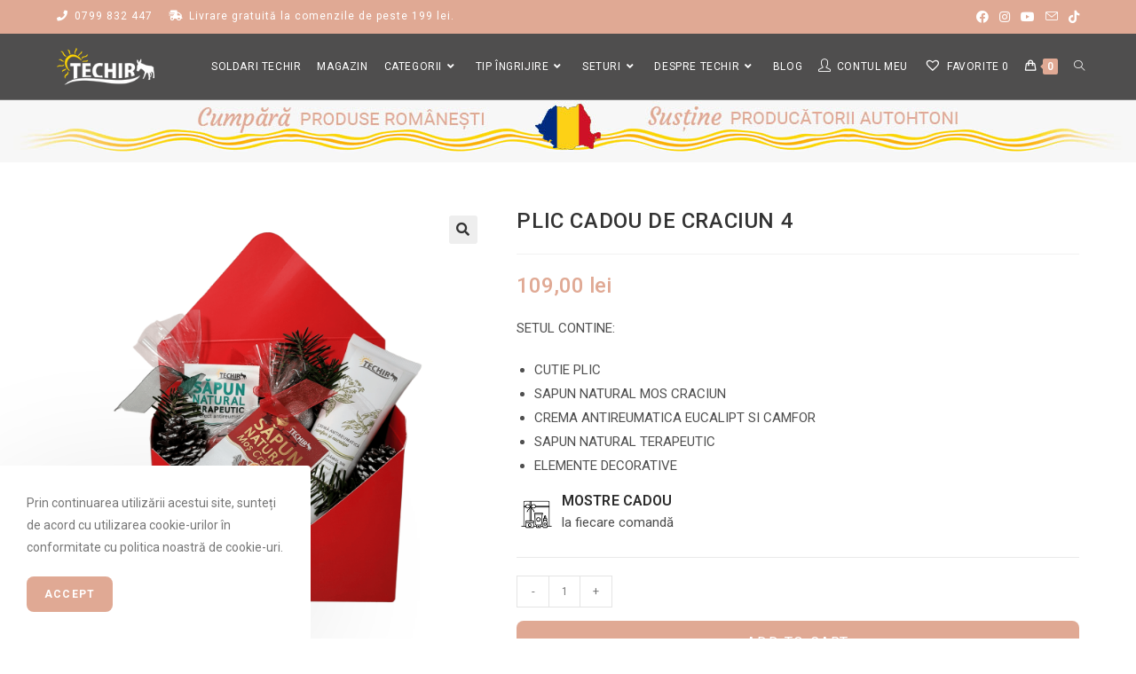

--- FILE ---
content_type: text/html; charset=UTF-8
request_url: https://techir.ro/produs/plic-cadou-de-craciun-4/
body_size: 43168
content:
<!DOCTYPE html>
<html class="html" lang="ro-RO" prefix="og: https://ogp.me/ns#">
<head>
	<meta charset="UTF-8">
	<link rel="profile" href="https://gmpg.org/xfn/11">

	<meta name="viewport" content="width=device-width, initial-scale=1">
<!-- Search Engine Optimization by Rank Math PRO - https://s.rankmath.com/home -->
<title>Plic cadou de Craciun 4 - Techir.ro</title>
<meta name="description" content="SETUL CONTINE: CUTIE PLIC SAPUN NATURAL MOS CRACIUN CREMA ANTIREUMATICA EUCALIPT SI CAMFOR SAPUN NATURAL TERAPEUTIC ELEMENTE DECORATIVE"/>
<meta name="robots" content="follow, index, max-snippet:-1, max-video-preview:-1, max-image-preview:large"/>
<link rel="canonical" href="https://techir.ro/produs/plic-cadou-de-craciun-4/" />
<meta property="og:locale" content="ro_RO" />
<meta property="og:type" content="product" />
<meta property="og:title" content="Plic cadou de Craciun 4 - Techir.ro" />
<meta property="og:description" content="SETUL CONTINE: CUTIE PLIC SAPUN NATURAL MOS CRACIUN CREMA ANTIREUMATICA EUCALIPT SI CAMFOR SAPUN NATURAL TERAPEUTIC ELEMENTE DECORATIVE" />
<meta property="og:url" content="https://techir.ro/produs/plic-cadou-de-craciun-4/" />
<meta property="og:site_name" content="Techir.ro" />
<meta property="og:updated_time" content="2025-10-20T14:14:42+03:00" />
<meta property="og:image" content="https://techir.ro/wp-content/uploads/2022/12/11.png" />
<meta property="og:image:secure_url" content="https://techir.ro/wp-content/uploads/2022/12/11.png" />
<meta property="og:image:width" content="1500" />
<meta property="og:image:height" content="1500" />
<meta property="og:image:alt" content="Plic cadou de Craciun 4" />
<meta property="og:image:type" content="image/png" />
<meta property="product:price:amount" content="109" />
<meta property="product:price:currency" content="RON" />
<meta property="product:availability" content="instock" />
<meta name="twitter:card" content="summary_large_image" />
<meta name="twitter:title" content="Plic cadou de Craciun 4 - Techir.ro" />
<meta name="twitter:description" content="SETUL CONTINE: CUTIE PLIC SAPUN NATURAL MOS CRACIUN CREMA ANTIREUMATICA EUCALIPT SI CAMFOR SAPUN NATURAL TERAPEUTIC ELEMENTE DECORATIVE" />
<meta name="twitter:image" content="https://techir.ro/wp-content/uploads/2022/12/11.png" />
<meta name="twitter:label1" content="Price" />
<meta name="twitter:data1" content="109,00&nbsp;lei" />
<meta name="twitter:label2" content="Availability" />
<meta name="twitter:data2" content="In stock" />
<script type="application/ld+json" class="rank-math-schema-pro">{"@context":"https://schema.org","@graph":[{"@type":"Organization","@id":"https://techir.ro/#organization","name":"Techir.ro","url":"https://techir.ro","logo":{"@type":"ImageObject","@id":"https://techir.ro/#logo","url":"https://techir.ro/wp-content/uploads/2021/10/techir_logo_150px.png","caption":"Techir.ro","inLanguage":"ro-RO","width":"150","height":"57"}},{"@type":"WebSite","@id":"https://techir.ro/#website","url":"https://techir.ro","name":"Techir.ro","publisher":{"@id":"https://techir.ro/#organization"},"inLanguage":"ro-RO"},{"@type":"ImageObject","@id":"https://techir.ro/wp-content/uploads/2022/12/11.png","url":"https://techir.ro/wp-content/uploads/2022/12/11.png","width":"1500","height":"1500","inLanguage":"ro-RO"},{"@type":"Person","@id":"https://techir.ro/autor/echipa_techir/","name":"Echipa Editoriala Techir.ro","url":"https://techir.ro/autor/echipa_techir/","image":{"@type":"ImageObject","@id":"https://secure.gravatar.com/avatar/c5c3f2b2e4eacae36e46548d533d9b7a95b5846fda8423761bddb5f320c36dc0?s=96&amp;d=mm&amp;r=g","url":"https://secure.gravatar.com/avatar/c5c3f2b2e4eacae36e46548d533d9b7a95b5846fda8423761bddb5f320c36dc0?s=96&amp;d=mm&amp;r=g","caption":"Echipa Editoriala Techir.ro","inLanguage":"ro-RO"},"sameAs":["https://techir.ro"],"worksFor":{"@id":"https://techir.ro/#organization"}},{"@type":"ItemPage","@id":"https://techir.ro/produs/plic-cadou-de-craciun-4/#webpage","url":"https://techir.ro/produs/plic-cadou-de-craciun-4/","name":"Plic cadou de Craciun 4 - Techir.ro","datePublished":"2022-12-14T11:14:59+03:00","dateModified":"2025-10-20T14:14:42+03:00","author":{"@id":"https://techir.ro/autor/echipa_techir/"},"isPartOf":{"@id":"https://techir.ro/#website"},"primaryImageOfPage":{"@id":"https://techir.ro/wp-content/uploads/2022/12/11.png"},"inLanguage":"ro-RO"},{"@type":"Product","name":"Plic cadou de Craciun 4","description":"SETUL CONTINE: CUTIE PLIC SAPUN NATURAL MOS CRACIUN CREMA ANTIREUMATICA EUCALIPT SI CAMFOR SAPUN NATURAL TERAPEUTIC ELEMENTE DECORATIVE","category":"SETURI CADOU CRACIUN","mainEntityOfPage":{"@id":"https://techir.ro/produs/plic-cadou-de-craciun-4/#webpage"},"offers":{"@type":"Offer","price":"109.00","priceCurrency":"RON","priceValidUntil":"2027-12-31","availability":"https://schema.org/InStock","itemCondition":"NewCondition","url":"https://techir.ro/produs/plic-cadou-de-craciun-4/","seller":{"@type":"Organization","@id":"https://techir.ro/","name":"Techir.ro","url":"https://techir.ro","logo":"https://techir.ro/wp-content/uploads/2021/10/techir_logo_150px.png"},"priceSpecification":{"price":"109","priceCurrency":"RON","valueAddedTaxIncluded":"true"}},"@id":"https://techir.ro/produs/plic-cadou-de-craciun-4/#richSnippet","image":{"@id":"https://techir.ro/wp-content/uploads/2022/12/11.png"}}]}</script>
<!-- /Rank Math WordPress SEO plugin -->

<link rel='dns-prefetch' href='//fonts.googleapis.com' />
<link rel="alternate" type="application/rss+xml" title="Techir.ro &raquo; Flux" href="https://techir.ro/feed/" />
<link rel="alternate" type="application/rss+xml" title="Techir.ro &raquo; Flux comentarii" href="https://techir.ro/comments/feed/" />
<link rel="alternate" type="application/rss+xml" title="Flux comentarii Techir.ro &raquo; Plic cadou de Craciun 4" href="https://techir.ro/produs/plic-cadou-de-craciun-4/feed/" />
<link rel="alternate" title="oEmbed (JSON)" type="application/json+oembed" href="https://techir.ro/wp-json/oembed/1.0/embed?url=https%3A%2F%2Ftechir.ro%2Fprodus%2Fplic-cadou-de-craciun-4%2F" />
<link rel="alternate" title="oEmbed (XML)" type="text/xml+oembed" href="https://techir.ro/wp-json/oembed/1.0/embed?url=https%3A%2F%2Ftechir.ro%2Fprodus%2Fplic-cadou-de-craciun-4%2F&#038;format=xml" />
        <style id="woo-coupon-box-custom-css" type="text/css"></style>
        <style id="woo-coupon-box-custom-input-border-radius" type="text/css"></style>
		<style id='wp-img-auto-sizes-contain-inline-css'>
img:is([sizes=auto i],[sizes^="auto," i]){contain-intrinsic-size:3000px 1500px}
/*# sourceURL=wp-img-auto-sizes-contain-inline-css */
</style>
<style id='wp-emoji-styles-inline-css'>

	img.wp-smiley, img.emoji {
		display: inline !important;
		border: none !important;
		box-shadow: none !important;
		height: 1em !important;
		width: 1em !important;
		margin: 0 0.07em !important;
		vertical-align: -0.1em !important;
		background: none !important;
		padding: 0 !important;
	}
/*# sourceURL=wp-emoji-styles-inline-css */
</style>
<link rel='stylesheet' id='wp-block-library-css' href='https://techir.ro/wp-includes/css/dist/block-library/style.min.css?ver=6.9' media='all' />
<style id='global-styles-inline-css'>
:root{--wp--preset--aspect-ratio--square: 1;--wp--preset--aspect-ratio--4-3: 4/3;--wp--preset--aspect-ratio--3-4: 3/4;--wp--preset--aspect-ratio--3-2: 3/2;--wp--preset--aspect-ratio--2-3: 2/3;--wp--preset--aspect-ratio--16-9: 16/9;--wp--preset--aspect-ratio--9-16: 9/16;--wp--preset--color--black: #000000;--wp--preset--color--cyan-bluish-gray: #abb8c3;--wp--preset--color--white: #ffffff;--wp--preset--color--pale-pink: #f78da7;--wp--preset--color--vivid-red: #cf2e2e;--wp--preset--color--luminous-vivid-orange: #ff6900;--wp--preset--color--luminous-vivid-amber: #fcb900;--wp--preset--color--light-green-cyan: #7bdcb5;--wp--preset--color--vivid-green-cyan: #00d084;--wp--preset--color--pale-cyan-blue: #8ed1fc;--wp--preset--color--vivid-cyan-blue: #0693e3;--wp--preset--color--vivid-purple: #9b51e0;--wp--preset--gradient--vivid-cyan-blue-to-vivid-purple: linear-gradient(135deg,rgb(6,147,227) 0%,rgb(155,81,224) 100%);--wp--preset--gradient--light-green-cyan-to-vivid-green-cyan: linear-gradient(135deg,rgb(122,220,180) 0%,rgb(0,208,130) 100%);--wp--preset--gradient--luminous-vivid-amber-to-luminous-vivid-orange: linear-gradient(135deg,rgb(252,185,0) 0%,rgb(255,105,0) 100%);--wp--preset--gradient--luminous-vivid-orange-to-vivid-red: linear-gradient(135deg,rgb(255,105,0) 0%,rgb(207,46,46) 100%);--wp--preset--gradient--very-light-gray-to-cyan-bluish-gray: linear-gradient(135deg,rgb(238,238,238) 0%,rgb(169,184,195) 100%);--wp--preset--gradient--cool-to-warm-spectrum: linear-gradient(135deg,rgb(74,234,220) 0%,rgb(151,120,209) 20%,rgb(207,42,186) 40%,rgb(238,44,130) 60%,rgb(251,105,98) 80%,rgb(254,248,76) 100%);--wp--preset--gradient--blush-light-purple: linear-gradient(135deg,rgb(255,206,236) 0%,rgb(152,150,240) 100%);--wp--preset--gradient--blush-bordeaux: linear-gradient(135deg,rgb(254,205,165) 0%,rgb(254,45,45) 50%,rgb(107,0,62) 100%);--wp--preset--gradient--luminous-dusk: linear-gradient(135deg,rgb(255,203,112) 0%,rgb(199,81,192) 50%,rgb(65,88,208) 100%);--wp--preset--gradient--pale-ocean: linear-gradient(135deg,rgb(255,245,203) 0%,rgb(182,227,212) 50%,rgb(51,167,181) 100%);--wp--preset--gradient--electric-grass: linear-gradient(135deg,rgb(202,248,128) 0%,rgb(113,206,126) 100%);--wp--preset--gradient--midnight: linear-gradient(135deg,rgb(2,3,129) 0%,rgb(40,116,252) 100%);--wp--preset--font-size--small: 13px;--wp--preset--font-size--medium: 20px;--wp--preset--font-size--large: 36px;--wp--preset--font-size--x-large: 42px;--wp--preset--spacing--20: 0.44rem;--wp--preset--spacing--30: 0.67rem;--wp--preset--spacing--40: 1rem;--wp--preset--spacing--50: 1.5rem;--wp--preset--spacing--60: 2.25rem;--wp--preset--spacing--70: 3.38rem;--wp--preset--spacing--80: 5.06rem;--wp--preset--shadow--natural: 6px 6px 9px rgba(0, 0, 0, 0.2);--wp--preset--shadow--deep: 12px 12px 50px rgba(0, 0, 0, 0.4);--wp--preset--shadow--sharp: 6px 6px 0px rgba(0, 0, 0, 0.2);--wp--preset--shadow--outlined: 6px 6px 0px -3px rgb(255, 255, 255), 6px 6px rgb(0, 0, 0);--wp--preset--shadow--crisp: 6px 6px 0px rgb(0, 0, 0);}:where(.is-layout-flex){gap: 0.5em;}:where(.is-layout-grid){gap: 0.5em;}body .is-layout-flex{display: flex;}.is-layout-flex{flex-wrap: wrap;align-items: center;}.is-layout-flex > :is(*, div){margin: 0;}body .is-layout-grid{display: grid;}.is-layout-grid > :is(*, div){margin: 0;}:where(.wp-block-columns.is-layout-flex){gap: 2em;}:where(.wp-block-columns.is-layout-grid){gap: 2em;}:where(.wp-block-post-template.is-layout-flex){gap: 1.25em;}:where(.wp-block-post-template.is-layout-grid){gap: 1.25em;}.has-black-color{color: var(--wp--preset--color--black) !important;}.has-cyan-bluish-gray-color{color: var(--wp--preset--color--cyan-bluish-gray) !important;}.has-white-color{color: var(--wp--preset--color--white) !important;}.has-pale-pink-color{color: var(--wp--preset--color--pale-pink) !important;}.has-vivid-red-color{color: var(--wp--preset--color--vivid-red) !important;}.has-luminous-vivid-orange-color{color: var(--wp--preset--color--luminous-vivid-orange) !important;}.has-luminous-vivid-amber-color{color: var(--wp--preset--color--luminous-vivid-amber) !important;}.has-light-green-cyan-color{color: var(--wp--preset--color--light-green-cyan) !important;}.has-vivid-green-cyan-color{color: var(--wp--preset--color--vivid-green-cyan) !important;}.has-pale-cyan-blue-color{color: var(--wp--preset--color--pale-cyan-blue) !important;}.has-vivid-cyan-blue-color{color: var(--wp--preset--color--vivid-cyan-blue) !important;}.has-vivid-purple-color{color: var(--wp--preset--color--vivid-purple) !important;}.has-black-background-color{background-color: var(--wp--preset--color--black) !important;}.has-cyan-bluish-gray-background-color{background-color: var(--wp--preset--color--cyan-bluish-gray) !important;}.has-white-background-color{background-color: var(--wp--preset--color--white) !important;}.has-pale-pink-background-color{background-color: var(--wp--preset--color--pale-pink) !important;}.has-vivid-red-background-color{background-color: var(--wp--preset--color--vivid-red) !important;}.has-luminous-vivid-orange-background-color{background-color: var(--wp--preset--color--luminous-vivid-orange) !important;}.has-luminous-vivid-amber-background-color{background-color: var(--wp--preset--color--luminous-vivid-amber) !important;}.has-light-green-cyan-background-color{background-color: var(--wp--preset--color--light-green-cyan) !important;}.has-vivid-green-cyan-background-color{background-color: var(--wp--preset--color--vivid-green-cyan) !important;}.has-pale-cyan-blue-background-color{background-color: var(--wp--preset--color--pale-cyan-blue) !important;}.has-vivid-cyan-blue-background-color{background-color: var(--wp--preset--color--vivid-cyan-blue) !important;}.has-vivid-purple-background-color{background-color: var(--wp--preset--color--vivid-purple) !important;}.has-black-border-color{border-color: var(--wp--preset--color--black) !important;}.has-cyan-bluish-gray-border-color{border-color: var(--wp--preset--color--cyan-bluish-gray) !important;}.has-white-border-color{border-color: var(--wp--preset--color--white) !important;}.has-pale-pink-border-color{border-color: var(--wp--preset--color--pale-pink) !important;}.has-vivid-red-border-color{border-color: var(--wp--preset--color--vivid-red) !important;}.has-luminous-vivid-orange-border-color{border-color: var(--wp--preset--color--luminous-vivid-orange) !important;}.has-luminous-vivid-amber-border-color{border-color: var(--wp--preset--color--luminous-vivid-amber) !important;}.has-light-green-cyan-border-color{border-color: var(--wp--preset--color--light-green-cyan) !important;}.has-vivid-green-cyan-border-color{border-color: var(--wp--preset--color--vivid-green-cyan) !important;}.has-pale-cyan-blue-border-color{border-color: var(--wp--preset--color--pale-cyan-blue) !important;}.has-vivid-cyan-blue-border-color{border-color: var(--wp--preset--color--vivid-cyan-blue) !important;}.has-vivid-purple-border-color{border-color: var(--wp--preset--color--vivid-purple) !important;}.has-vivid-cyan-blue-to-vivid-purple-gradient-background{background: var(--wp--preset--gradient--vivid-cyan-blue-to-vivid-purple) !important;}.has-light-green-cyan-to-vivid-green-cyan-gradient-background{background: var(--wp--preset--gradient--light-green-cyan-to-vivid-green-cyan) !important;}.has-luminous-vivid-amber-to-luminous-vivid-orange-gradient-background{background: var(--wp--preset--gradient--luminous-vivid-amber-to-luminous-vivid-orange) !important;}.has-luminous-vivid-orange-to-vivid-red-gradient-background{background: var(--wp--preset--gradient--luminous-vivid-orange-to-vivid-red) !important;}.has-very-light-gray-to-cyan-bluish-gray-gradient-background{background: var(--wp--preset--gradient--very-light-gray-to-cyan-bluish-gray) !important;}.has-cool-to-warm-spectrum-gradient-background{background: var(--wp--preset--gradient--cool-to-warm-spectrum) !important;}.has-blush-light-purple-gradient-background{background: var(--wp--preset--gradient--blush-light-purple) !important;}.has-blush-bordeaux-gradient-background{background: var(--wp--preset--gradient--blush-bordeaux) !important;}.has-luminous-dusk-gradient-background{background: var(--wp--preset--gradient--luminous-dusk) !important;}.has-pale-ocean-gradient-background{background: var(--wp--preset--gradient--pale-ocean) !important;}.has-electric-grass-gradient-background{background: var(--wp--preset--gradient--electric-grass) !important;}.has-midnight-gradient-background{background: var(--wp--preset--gradient--midnight) !important;}.has-small-font-size{font-size: var(--wp--preset--font-size--small) !important;}.has-medium-font-size{font-size: var(--wp--preset--font-size--medium) !important;}.has-large-font-size{font-size: var(--wp--preset--font-size--large) !important;}.has-x-large-font-size{font-size: var(--wp--preset--font-size--x-large) !important;}
/*# sourceURL=global-styles-inline-css */
</style>

<style id='classic-theme-styles-inline-css'>
/*! This file is auto-generated */
.wp-block-button__link{color:#fff;background-color:#32373c;border-radius:9999px;box-shadow:none;text-decoration:none;padding:calc(.667em + 2px) calc(1.333em + 2px);font-size:1.125em}.wp-block-file__button{background:#32373c;color:#fff;text-decoration:none}
/*# sourceURL=/wp-includes/css/classic-themes.min.css */
</style>
<link rel='stylesheet' id='ht_toc-style-css-css' href='https://techir.ro/wp-content/plugins/heroic-table-of-contents/dist/blocks.style.build.css?ver=1715438199' media='all' />
<link rel='stylesheet' id='woo-coupon-box-popup-type-wcb-md-effect-1-css' href='https://techir.ro/wp-content/plugins/woo-coupon-box/css//popup-effect/wcb-md-effect-1.css?ver=2.0.2.2' media='all' />
<link rel='stylesheet' id='wcb-weather-style-css' href='https://techir.ro/wp-content/plugins/woo-coupon-box/css/weather.css?ver=2.0.2.2' media='all' />
<link rel='stylesheet' id='woo-coupon-box-template-1-css' href='https://techir.ro/wp-content/plugins/woo-coupon-box/css/layout-1.css?ver=2.0.2.2' media='all' />
<link rel='stylesheet' id='woo-coupon-box-giftbox-icons-css' href='https://techir.ro/wp-content/plugins/woo-coupon-box/css/wcb_giftbox.css?ver=2.0.2.2' media='all' />
<link rel='stylesheet' id='woo-coupon-box-social-icons-css' href='https://techir.ro/wp-content/plugins/woo-coupon-box/css/wcb_social_icons.css?ver=2.0.2.2' media='all' />
<link rel='stylesheet' id='woo-coupon-box-close-icons-css' href='https://techir.ro/wp-content/plugins/woo-coupon-box/css/wcb_button_close_icons.css?ver=2.0.2.2' media='all' />
<link rel='stylesheet' id='woo-coupon-box-basic-css' href='https://techir.ro/wp-content/plugins/woo-coupon-box/css/basic.css?ver=2.0.2.2' media='all' />
<style id='woo-coupon-box-basic-inline-css'>
.wcb-coupon-box span.wcb-md-close{font-size:16px;width:36px;line-height:36px;color:#000000;background:rgba(255,255,255,0.7);border-radius:20px;right:-11px;top:-11px;}.wcb-coupon-box .wcb-content-wrap .wcb-md-content{border-radius:25px;}.wcb-coupon-box .wcb-md-content .wcb-modal-header{background-color:#ffd602;color:#ffffff;font-size:32px;line-height:32px;padding-top:20px;padding-bottom:20px;}.wcb-coupon-box .wcb-md-content .wcb-modal-body{background-color:#ffffff;color:#000000;}.wcb-coupon-box .wcb-md-content .wcb-modal-body .wcb-coupon-message{color:;font-size:14px;text-align:center}.wcb-coupon-box .wcb-newsletter input.wcb-email{border-radius:0px;}.wcb-coupon-box .wcb-modal-body .wcb-coupon-box-newsletter .wcb-newsletter-form input{margin-right:0px;}.wcb-coupon-box.wcb-collapse-after-close .wcb-coupon-box-newsletter{padding-bottom:0 !important;}.wcb-coupon-box .wcb-newsletter span.wcb-button{color:#ffffff;background-color:#ffd602;border-radius:0px;}.wcb-md-overlay { background:rgba(29, 29, 29, 0.8); }.wcb-coupon-box .wcb-sharing-container .wcb-list-socials .wcb-social-icon{font-size:50px;line-height:50px;}.wcb-coupon-box .wcb-sharing-container .wcb-list-socials .wcb-facebook-follow .wcb-social-icon { color:#3b579d; }.wcb-coupon-box .wcb-sharing-container .wcb-list-socials .wcb-twitter-follow .wcb-social-icon { color:#3CF; }.wcb-coupon-box .wcb-sharing-container .wcb-list-socials .wcb-pinterest-follow .wcb-social-icon { color:#BD081C; }.wcb-coupon-box .wcb-sharing-container .wcb-list-socials .wcb-instagram-follow .wcb-social-icon { color:#6a453b; }.wcb-coupon-box .wcb-sharing-container .wcb-list-socials .wcb-dribbble-follow .wcb-social-icon { color:#F26798; }.wcb-coupon-box .wcb-sharing-container .wcb-list-socials .wcb-tumblr-follow .wcb-social-icon { color:#32506d; }.wcb-coupon-box .wcb-sharing-container .wcb-list-socials .wcb-google-follow .wcb-social-icon { color:#DC4A38; }.wcb-coupon-box .wcb-sharing-container .wcb-list-socials .wcb-vkontakte-follow .wcb-social-icon { color:#45668e; }.wcb-coupon-box .wcb-sharing-container .wcb-list-socials .wcb-linkedin-follow .wcb-social-icon { color:#007bb5; }.wcb-coupon-box .wcb-sharing-container .wcb-list-socials .wcb-youtube-follow .wcb-social-icon { color:#ff0000; }.wcb-coupon-box-small-icon{font-size:30px;line-height:30px;color:#ffffff;}.wcb-coupon-box-small-icon-wrap{background-color:#9632dc;border-radius:8px;}.wcb-coupon-box .wcb-md-close-never-reminder-field .wcb-md-close-never-reminder{color:#c3bbbb;background-color:#eff6fa;border-radius:4px;}
/*# sourceURL=woo-coupon-box-basic-inline-css */
</style>
<link rel='stylesheet' id='photoswipe-css' href='https://techir.ro/wp-content/plugins/woocommerce/assets/css/photoswipe/photoswipe.min.css?ver=5.8.1' media='all' />
<link rel='stylesheet' id='photoswipe-default-skin-css' href='https://techir.ro/wp-content/plugins/woocommerce/assets/css/photoswipe/default-skin/default-skin.min.css?ver=5.8.1' media='all' />
<style id='woocommerce-inline-inline-css'>
.woocommerce form .form-row .required { visibility: visible; }
/*# sourceURL=woocommerce-inline-inline-css */
</style>
<link rel='stylesheet' id='related-styles-css' href='https://techir.ro/wp-content/plugins/woo-mailerlite/includes/../public/css/style.css?ver=6.9' media='all' />
<link rel='preload' as='font' type='font/woff2' crossorigin='anonymous' id='tinvwl-webfont-font-css' href='https://techir.ro/wp-content/plugins/ti-woocommerce-wishlist/assets/fonts/tinvwl-webfont.woff2?ver=xu2uyi' media='all' />
<link rel='stylesheet' id='tinvwl-webfont-css' href='https://techir.ro/wp-content/plugins/ti-woocommerce-wishlist/assets/css/webfont.min.css?ver=1.28.4' media='all' />
<link rel='stylesheet' id='tinvwl-css' href='https://techir.ro/wp-content/plugins/ti-woocommerce-wishlist/assets/css/public.min.css?ver=1.28.4' media='all' />
<link rel='stylesheet' id='oceanwp-style-css' href='https://techir.ro/wp-content/themes/oceanwp/assets/css/style.min.css?ver=1.0' media='all' />
<link rel='stylesheet' id='child-style-css' href='https://techir.ro/wp-content/themes/techir.ro/style.css?ver=6.9' media='all' />
<link rel='stylesheet' id='oceanwp-woo-mini-cart-css' href='https://techir.ro/wp-content/themes/oceanwp/assets/css/woo/woo-mini-cart.min.css?ver=6.9' media='all' />
<link rel='stylesheet' id='font-awesome-css' href='https://techir.ro/wp-content/themes/oceanwp/assets/fonts/fontawesome/css/all.min.css?ver=5.15.1' media='all' />
<link rel='stylesheet' id='simple-line-icons-css' href='https://techir.ro/wp-content/themes/oceanwp/assets/css/third/simple-line-icons.min.css?ver=2.4.0' media='all' />
<link rel='stylesheet' id='oceanwp-hamburgers-css' href='https://techir.ro/wp-content/themes/oceanwp/assets/css/third/hamburgers/hamburgers.min.css?ver=1.0' media='all' />
<link rel='stylesheet' id='oceanwp-stand-css' href='https://techir.ro/wp-content/themes/oceanwp/assets/css/third/hamburgers/types/stand.css?ver=1.0' media='all' />
<link rel='stylesheet' id='oceanwp-google-font-roboto-css' href='//fonts.googleapis.com/css?family=Roboto%3A100%2C200%2C300%2C400%2C500%2C600%2C700%2C800%2C900%2C100i%2C200i%2C300i%2C400i%2C500i%2C600i%2C700i%2C800i%2C900i&#038;subset=latin%2Clatin-ext%2Ccyrillic%2Ccyrillic-ext%2Cgreek%2Cgreek-ext&#038;display=swap&#038;ver=6.9' media='all' />
<link rel='stylesheet' id='elementor-icons-css' href='https://techir.ro/wp-content/plugins/elementor/assets/lib/eicons/css/elementor-icons.min.css?ver=5.13.0' media='all' />
<link rel='stylesheet' id='elementor-frontend-css' href='https://techir.ro/wp-content/uploads/elementor/css/custom-frontend.min.css?ver=1635877632' media='all' />
<style id='elementor-frontend-inline-css'>
@font-face{font-family:eicons;src:url(https://techir.ro/wp-content/plugins/elementor/assets/lib/eicons/fonts/eicons.eot?5.10.0);src:url(https://techir.ro/wp-content/plugins/elementor/assets/lib/eicons/fonts/eicons.eot?5.10.0#iefix) format("embedded-opentype"),url(https://techir.ro/wp-content/plugins/elementor/assets/lib/eicons/fonts/eicons.woff2?5.10.0) format("woff2"),url(https://techir.ro/wp-content/plugins/elementor/assets/lib/eicons/fonts/eicons.woff?5.10.0) format("woff"),url(https://techir.ro/wp-content/plugins/elementor/assets/lib/eicons/fonts/eicons.ttf?5.10.0) format("truetype"),url(https://techir.ro/wp-content/plugins/elementor/assets/lib/eicons/fonts/eicons.svg?5.10.0#eicon) format("svg");font-weight:400;font-style:normal}
.elementor-kit-25{--e-global-color-primary:#2C2C2C;--e-global-color-secondary:#4F4F4F;--e-global-color-text:#4F4F4F;--e-global-color-accent:#2C2C2C;--e-global-color-0c7505b:#E0A994;--e-global-color-cf33676:#D8936E;--e-global-color-893c515:#4F4E4E;--e-global-typography-primary-font-family:"Roboto";--e-global-typography-primary-font-size:15px;--e-global-typography-primary-font-weight:500;--e-global-typography-secondary-font-family:"Roboto";--e-global-typography-secondary-font-size:15px;--e-global-typography-secondary-font-weight:400;--e-global-typography-text-font-family:"Roboto";--e-global-typography-text-font-size:15px;--e-global-typography-text-font-weight:400;--e-global-typography-accent-font-family:"Roboto";--e-global-typography-accent-font-size:15px;--e-global-typography-accent-font-weight:400;--e-global-typography-33c885f-font-family:"Roboto";--e-global-typography-33c885f-font-size:24px;--e-global-typography-33c885f-font-weight:500;}.elementor-kit-25 button,.elementor-kit-25 input[type="button"],.elementor-kit-25 input[type="submit"],.elementor-kit-25 .elementor-button{color:#FFFFFF;background-color:var( --e-global-color-0c7505b );border-radius:8px 8px 8px 8px;}.elementor-kit-25 button:hover,.elementor-kit-25 button:focus,.elementor-kit-25 input[type="button"]:hover,.elementor-kit-25 input[type="button"]:focus,.elementor-kit-25 input[type="submit"]:hover,.elementor-kit-25 input[type="submit"]:focus,.elementor-kit-25 .elementor-button:hover,.elementor-kit-25 .elementor-button:focus{color:#FFFFFF;background-color:var( --e-global-color-cf33676 );}.elementor-section.elementor-section-boxed > .elementor-container{max-width:1250px;}.elementor-widget:not(:last-child){margin-bottom:10px;}{}h1.entry-title{display:var(--page-title-display);}@media(max-width:1024px){.elementor-section.elementor-section-boxed > .elementor-container{max-width:1024px;}}@media(max-width:767px){.elementor-section.elementor-section-boxed > .elementor-container{max-width:767px;}}
.elementor-widget-heading .elementor-heading-title{color:var( --e-global-color-primary );font-family:var( --e-global-typography-primary-font-family ), Sans-serif;font-size:var( --e-global-typography-primary-font-size );font-weight:var( --e-global-typography-primary-font-weight );}.elementor-widget-image .widget-image-caption{color:var( --e-global-color-text );font-family:var( --e-global-typography-text-font-family ), Sans-serif;font-size:var( --e-global-typography-text-font-size );font-weight:var( --e-global-typography-text-font-weight );}.elementor-widget-text-editor{color:var( --e-global-color-text );font-family:var( --e-global-typography-text-font-family ), Sans-serif;font-size:var( --e-global-typography-text-font-size );font-weight:var( --e-global-typography-text-font-weight );}.elementor-widget-text-editor.elementor-drop-cap-view-stacked .elementor-drop-cap{background-color:var( --e-global-color-primary );}.elementor-widget-text-editor.elementor-drop-cap-view-framed .elementor-drop-cap, .elementor-widget-text-editor.elementor-drop-cap-view-default .elementor-drop-cap{color:var( --e-global-color-primary );border-color:var( --e-global-color-primary );}.elementor-widget-button .elementor-button{font-family:var( --e-global-typography-accent-font-family ), Sans-serif;font-size:var( --e-global-typography-accent-font-size );font-weight:var( --e-global-typography-accent-font-weight );background-color:var( --e-global-color-accent );}.elementor-widget-divider{--divider-color:var( --e-global-color-secondary );}.elementor-widget-divider .elementor-divider__text{color:var( --e-global-color-secondary );font-family:var( --e-global-typography-secondary-font-family ), Sans-serif;font-size:var( --e-global-typography-secondary-font-size );font-weight:var( --e-global-typography-secondary-font-weight );}.elementor-widget-divider.elementor-view-stacked .elementor-icon{background-color:var( --e-global-color-secondary );}.elementor-widget-divider.elementor-view-framed .elementor-icon, .elementor-widget-divider.elementor-view-default .elementor-icon{color:var( --e-global-color-secondary );border-color:var( --e-global-color-secondary );}.elementor-widget-divider.elementor-view-framed .elementor-icon, .elementor-widget-divider.elementor-view-default .elementor-icon svg{fill:var( --e-global-color-secondary );}.elementor-widget-image-box .elementor-image-box-title{color:var( --e-global-color-primary );font-family:var( --e-global-typography-primary-font-family ), Sans-serif;font-size:var( --e-global-typography-primary-font-size );font-weight:var( --e-global-typography-primary-font-weight );}.elementor-widget-image-box .elementor-image-box-description{color:var( --e-global-color-text );font-family:var( --e-global-typography-text-font-family ), Sans-serif;font-size:var( --e-global-typography-text-font-size );font-weight:var( --e-global-typography-text-font-weight );}.elementor-widget-icon.elementor-view-stacked .elementor-icon{background-color:var( --e-global-color-primary );}.elementor-widget-icon.elementor-view-framed .elementor-icon, .elementor-widget-icon.elementor-view-default .elementor-icon{color:var( --e-global-color-primary );border-color:var( --e-global-color-primary );}.elementor-widget-icon.elementor-view-framed .elementor-icon, .elementor-widget-icon.elementor-view-default .elementor-icon svg{fill:var( --e-global-color-primary );}.elementor-widget-icon-box.elementor-view-stacked .elementor-icon{background-color:var( --e-global-color-primary );}.elementor-widget-icon-box.elementor-view-framed .elementor-icon, .elementor-widget-icon-box.elementor-view-default .elementor-icon{fill:var( --e-global-color-primary );color:var( --e-global-color-primary );border-color:var( --e-global-color-primary );}.elementor-widget-icon-box .elementor-icon-box-title{color:var( --e-global-color-primary );}.elementor-widget-icon-box .elementor-icon-box-title, .elementor-widget-icon-box .elementor-icon-box-title a{font-family:var( --e-global-typography-primary-font-family ), Sans-serif;font-size:var( --e-global-typography-primary-font-size );font-weight:var( --e-global-typography-primary-font-weight );}.elementor-widget-icon-box .elementor-icon-box-description{color:var( --e-global-color-text );font-family:var( --e-global-typography-text-font-family ), Sans-serif;font-size:var( --e-global-typography-text-font-size );font-weight:var( --e-global-typography-text-font-weight );}.elementor-widget-star-rating .elementor-star-rating__title{color:var( --e-global-color-text );font-family:var( --e-global-typography-text-font-family ), Sans-serif;font-size:var( --e-global-typography-text-font-size );font-weight:var( --e-global-typography-text-font-weight );}.elementor-widget-image-gallery .gallery-item .gallery-caption{font-family:var( --e-global-typography-accent-font-family ), Sans-serif;font-size:var( --e-global-typography-accent-font-size );font-weight:var( --e-global-typography-accent-font-weight );}.elementor-widget-icon-list .elementor-icon-list-item:not(:last-child):after{border-color:var( --e-global-color-text );}.elementor-widget-icon-list .elementor-icon-list-icon i{color:var( --e-global-color-primary );}.elementor-widget-icon-list .elementor-icon-list-icon svg{fill:var( --e-global-color-primary );}.elementor-widget-icon-list .elementor-icon-list-text{color:var( --e-global-color-secondary );}.elementor-widget-icon-list .elementor-icon-list-item > .elementor-icon-list-text, .elementor-widget-icon-list .elementor-icon-list-item > a{font-family:var( --e-global-typography-text-font-family ), Sans-serif;font-size:var( --e-global-typography-text-font-size );font-weight:var( --e-global-typography-text-font-weight );}.elementor-widget-counter .elementor-counter-number-wrapper{color:var( --e-global-color-primary );font-family:var( --e-global-typography-primary-font-family ), Sans-serif;font-size:var( --e-global-typography-primary-font-size );font-weight:var( --e-global-typography-primary-font-weight );}.elementor-widget-counter .elementor-counter-title{color:var( --e-global-color-secondary );font-family:var( --e-global-typography-secondary-font-family ), Sans-serif;font-size:var( --e-global-typography-secondary-font-size );font-weight:var( --e-global-typography-secondary-font-weight );}.elementor-widget-progress .elementor-progress-wrapper .elementor-progress-bar{background-color:var( --e-global-color-primary );}.elementor-widget-progress .elementor-title{color:var( --e-global-color-primary );font-family:var( --e-global-typography-text-font-family ), Sans-serif;font-size:var( --e-global-typography-text-font-size );font-weight:var( --e-global-typography-text-font-weight );}.elementor-widget-testimonial .elementor-testimonial-content{color:var( --e-global-color-text );font-family:var( --e-global-typography-text-font-family ), Sans-serif;font-size:var( --e-global-typography-text-font-size );font-weight:var( --e-global-typography-text-font-weight );}.elementor-widget-testimonial .elementor-testimonial-name{color:var( --e-global-color-primary );font-family:var( --e-global-typography-primary-font-family ), Sans-serif;font-size:var( --e-global-typography-primary-font-size );font-weight:var( --e-global-typography-primary-font-weight );}.elementor-widget-testimonial .elementor-testimonial-job{color:var( --e-global-color-secondary );font-family:var( --e-global-typography-secondary-font-family ), Sans-serif;font-size:var( --e-global-typography-secondary-font-size );font-weight:var( --e-global-typography-secondary-font-weight );}.elementor-widget-tabs .elementor-tab-title, .elementor-widget-tabs .elementor-tab-title a{color:var( --e-global-color-primary );}.elementor-widget-tabs .elementor-tab-title.elementor-active,
					 .elementor-widget-tabs .elementor-tab-title.elementor-active a{color:var( --e-global-color-accent );}.elementor-widget-tabs .elementor-tab-title{font-family:var( --e-global-typography-primary-font-family ), Sans-serif;font-size:var( --e-global-typography-primary-font-size );font-weight:var( --e-global-typography-primary-font-weight );}.elementor-widget-tabs .elementor-tab-content{color:var( --e-global-color-text );font-family:var( --e-global-typography-text-font-family ), Sans-serif;font-size:var( --e-global-typography-text-font-size );font-weight:var( --e-global-typography-text-font-weight );}.elementor-widget-accordion .elementor-accordion-icon, .elementor-widget-accordion .elementor-accordion-title{color:var( --e-global-color-primary );}.elementor-widget-accordion .elementor-accordion-icon svg{fill:var( --e-global-color-primary );}.elementor-widget-accordion .elementor-active .elementor-accordion-icon, .elementor-widget-accordion .elementor-active .elementor-accordion-title{color:var( --e-global-color-accent );}.elementor-widget-accordion .elementor-active .elementor-accordion-icon svg{fill:var( --e-global-color-accent );}.elementor-widget-accordion .elementor-accordion-title{font-family:var( --e-global-typography-primary-font-family ), Sans-serif;font-size:var( --e-global-typography-primary-font-size );font-weight:var( --e-global-typography-primary-font-weight );}.elementor-widget-accordion .elementor-tab-content{color:var( --e-global-color-text );font-family:var( --e-global-typography-text-font-family ), Sans-serif;font-size:var( --e-global-typography-text-font-size );font-weight:var( --e-global-typography-text-font-weight );}.elementor-widget-toggle .elementor-toggle-title, .elementor-widget-toggle .elementor-toggle-icon{color:var( --e-global-color-primary );}.elementor-widget-toggle .elementor-toggle-icon svg{fill:var( --e-global-color-primary );}.elementor-widget-toggle .elementor-tab-title.elementor-active a, .elementor-widget-toggle .elementor-tab-title.elementor-active .elementor-toggle-icon{color:var( --e-global-color-accent );}.elementor-widget-toggle .elementor-toggle-title{font-family:var( --e-global-typography-primary-font-family ), Sans-serif;font-size:var( --e-global-typography-primary-font-size );font-weight:var( --e-global-typography-primary-font-weight );}.elementor-widget-toggle .elementor-tab-content{color:var( --e-global-color-text );font-family:var( --e-global-typography-text-font-family ), Sans-serif;font-size:var( --e-global-typography-text-font-size );font-weight:var( --e-global-typography-text-font-weight );}.elementor-widget-alert .elementor-alert-title{font-family:var( --e-global-typography-primary-font-family ), Sans-serif;font-size:var( --e-global-typography-primary-font-size );font-weight:var( --e-global-typography-primary-font-weight );}.elementor-widget-alert .elementor-alert-description{font-family:var( --e-global-typography-text-font-family ), Sans-serif;font-size:var( --e-global-typography-text-font-size );font-weight:var( --e-global-typography-text-font-weight );}.elementor-widget-breadcrumbs{font-family:var( --e-global-typography-secondary-font-family ), Sans-serif;font-size:var( --e-global-typography-secondary-font-size );font-weight:var( --e-global-typography-secondary-font-weight );}.elementor-widget-text-path{font-family:var( --e-global-typography-text-font-family ), Sans-serif;font-size:var( --e-global-typography-text-font-size );font-weight:var( --e-global-typography-text-font-weight );}.elementor-widget-theme-site-logo .widget-image-caption{color:var( --e-global-color-text );font-family:var( --e-global-typography-text-font-family ), Sans-serif;font-size:var( --e-global-typography-text-font-size );font-weight:var( --e-global-typography-text-font-weight );}.elementor-widget-theme-site-title .elementor-heading-title{color:var( --e-global-color-primary );font-family:var( --e-global-typography-primary-font-family ), Sans-serif;font-size:var( --e-global-typography-primary-font-size );font-weight:var( --e-global-typography-primary-font-weight );}.elementor-widget-theme-page-title .elementor-heading-title{color:var( --e-global-color-primary );font-family:var( --e-global-typography-primary-font-family ), Sans-serif;font-size:var( --e-global-typography-primary-font-size );font-weight:var( --e-global-typography-primary-font-weight );}.elementor-widget-theme-post-title .elementor-heading-title{color:var( --e-global-color-primary );font-family:var( --e-global-typography-primary-font-family ), Sans-serif;font-size:var( --e-global-typography-primary-font-size );font-weight:var( --e-global-typography-primary-font-weight );}.elementor-widget-theme-post-excerpt .elementor-widget-container{color:var( --e-global-color-text );font-family:var( --e-global-typography-text-font-family ), Sans-serif;font-size:var( --e-global-typography-text-font-size );font-weight:var( --e-global-typography-text-font-weight );}.elementor-widget-theme-post-content{color:var( --e-global-color-text );font-family:var( --e-global-typography-text-font-family ), Sans-serif;font-size:var( --e-global-typography-text-font-size );font-weight:var( --e-global-typography-text-font-weight );}.elementor-widget-theme-post-featured-image .widget-image-caption{color:var( --e-global-color-text );font-family:var( --e-global-typography-text-font-family ), Sans-serif;font-size:var( --e-global-typography-text-font-size );font-weight:var( --e-global-typography-text-font-weight );}.elementor-widget-theme-archive-title .elementor-heading-title{color:var( --e-global-color-primary );font-family:var( --e-global-typography-primary-font-family ), Sans-serif;font-size:var( --e-global-typography-primary-font-size );font-weight:var( --e-global-typography-primary-font-weight );}.elementor-widget-archive-posts .elementor-post__title, .elementor-widget-archive-posts .elementor-post__title a{color:var( --e-global-color-secondary );font-family:var( --e-global-typography-primary-font-family ), Sans-serif;font-size:var( --e-global-typography-primary-font-size );font-weight:var( --e-global-typography-primary-font-weight );}.elementor-widget-archive-posts .elementor-post__meta-data{font-family:var( --e-global-typography-secondary-font-family ), Sans-serif;font-size:var( --e-global-typography-secondary-font-size );font-weight:var( --e-global-typography-secondary-font-weight );}.elementor-widget-archive-posts .elementor-post__excerpt p{font-family:var( --e-global-typography-text-font-family ), Sans-serif;font-size:var( --e-global-typography-text-font-size );font-weight:var( --e-global-typography-text-font-weight );}.elementor-widget-archive-posts .elementor-post__read-more{color:var( --e-global-color-accent );font-family:var( --e-global-typography-accent-font-family ), Sans-serif;font-size:var( --e-global-typography-accent-font-size );font-weight:var( --e-global-typography-accent-font-weight );}.elementor-widget-archive-posts .elementor-post__card .elementor-post__badge{background-color:var( --e-global-color-accent );font-family:var( --e-global-typography-accent-font-family ), Sans-serif;font-weight:var( --e-global-typography-accent-font-weight );}.elementor-widget-archive-posts .elementor-pagination{font-family:var( --e-global-typography-secondary-font-family ), Sans-serif;font-size:var( --e-global-typography-secondary-font-size );font-weight:var( --e-global-typography-secondary-font-weight );}.elementor-widget-archive-posts .elementor-button{font-family:var( --e-global-typography-accent-font-family ), Sans-serif;font-size:var( --e-global-typography-accent-font-size );font-weight:var( --e-global-typography-accent-font-weight );background-color:var( --e-global-color-accent );}.elementor-widget-archive-posts .e-load-more-message{font-family:var( --e-global-typography-secondary-font-family ), Sans-serif;font-size:var( --e-global-typography-secondary-font-size );font-weight:var( --e-global-typography-secondary-font-weight );}.elementor-widget-archive-posts .elementor-posts-nothing-found{color:var( --e-global-color-text );font-family:var( --e-global-typography-text-font-family ), Sans-serif;font-size:var( --e-global-typography-text-font-size );font-weight:var( --e-global-typography-text-font-weight );}.elementor-widget-posts .elementor-post__title, .elementor-widget-posts .elementor-post__title a{color:var( --e-global-color-secondary );font-family:var( --e-global-typography-primary-font-family ), Sans-serif;font-size:var( --e-global-typography-primary-font-size );font-weight:var( --e-global-typography-primary-font-weight );}.elementor-widget-posts .elementor-post__meta-data{font-family:var( --e-global-typography-secondary-font-family ), Sans-serif;font-size:var( --e-global-typography-secondary-font-size );font-weight:var( --e-global-typography-secondary-font-weight );}.elementor-widget-posts .elementor-post__excerpt p{font-family:var( --e-global-typography-text-font-family ), Sans-serif;font-size:var( --e-global-typography-text-font-size );font-weight:var( --e-global-typography-text-font-weight );}.elementor-widget-posts .elementor-post__read-more{color:var( --e-global-color-accent );font-family:var( --e-global-typography-accent-font-family ), Sans-serif;font-size:var( --e-global-typography-accent-font-size );font-weight:var( --e-global-typography-accent-font-weight );}.elementor-widget-posts .elementor-post__card .elementor-post__badge{background-color:var( --e-global-color-accent );font-family:var( --e-global-typography-accent-font-family ), Sans-serif;font-weight:var( --e-global-typography-accent-font-weight );}.elementor-widget-posts .elementor-pagination{font-family:var( --e-global-typography-secondary-font-family ), Sans-serif;font-size:var( --e-global-typography-secondary-font-size );font-weight:var( --e-global-typography-secondary-font-weight );}.elementor-widget-posts .elementor-button{font-family:var( --e-global-typography-accent-font-family ), Sans-serif;font-size:var( --e-global-typography-accent-font-size );font-weight:var( --e-global-typography-accent-font-weight );background-color:var( --e-global-color-accent );}.elementor-widget-posts .e-load-more-message{font-family:var( --e-global-typography-secondary-font-family ), Sans-serif;font-size:var( --e-global-typography-secondary-font-size );font-weight:var( --e-global-typography-secondary-font-weight );}.elementor-widget-portfolio a .elementor-portfolio-item__overlay{background-color:var( --e-global-color-accent );}.elementor-widget-portfolio .elementor-portfolio-item__title{font-family:var( --e-global-typography-primary-font-family ), Sans-serif;font-size:var( --e-global-typography-primary-font-size );font-weight:var( --e-global-typography-primary-font-weight );}.elementor-widget-portfolio .elementor-portfolio__filter{color:var( --e-global-color-text );font-family:var( --e-global-typography-primary-font-family ), Sans-serif;font-size:var( --e-global-typography-primary-font-size );font-weight:var( --e-global-typography-primary-font-weight );}.elementor-widget-portfolio .elementor-portfolio__filter.elementor-active{color:var( --e-global-color-primary );}.elementor-widget-gallery .elementor-gallery-item__title{font-family:var( --e-global-typography-primary-font-family ), Sans-serif;font-size:var( --e-global-typography-primary-font-size );font-weight:var( --e-global-typography-primary-font-weight );}.elementor-widget-gallery .elementor-gallery-item__description{font-family:var( --e-global-typography-text-font-family ), Sans-serif;font-size:var( --e-global-typography-text-font-size );font-weight:var( --e-global-typography-text-font-weight );}.elementor-widget-gallery{--galleries-title-color-normal:var( --e-global-color-primary );--galleries-title-color-hover:var( --e-global-color-secondary );--galleries-pointer-bg-color-hover:var( --e-global-color-accent );--gallery-title-color-active:var( --e-global-color-secondary );--galleries-pointer-bg-color-active:var( --e-global-color-accent );}.elementor-widget-gallery .elementor-gallery-title{font-family:var( --e-global-typography-primary-font-family ), Sans-serif;font-size:var( --e-global-typography-primary-font-size );font-weight:var( --e-global-typography-primary-font-weight );}.elementor-widget-form .elementor-field-group > label, .elementor-widget-form .elementor-field-subgroup label{color:var( --e-global-color-text );}.elementor-widget-form .elementor-field-group > label{font-family:var( --e-global-typography-text-font-family ), Sans-serif;font-size:var( --e-global-typography-text-font-size );font-weight:var( --e-global-typography-text-font-weight );}.elementor-widget-form .elementor-field-type-html{color:var( --e-global-color-text );font-family:var( --e-global-typography-text-font-family ), Sans-serif;font-size:var( --e-global-typography-text-font-size );font-weight:var( --e-global-typography-text-font-weight );}.elementor-widget-form .elementor-field-group .elementor-field{color:var( --e-global-color-text );}.elementor-widget-form .elementor-field-group .elementor-field, .elementor-widget-form .elementor-field-subgroup label{font-family:var( --e-global-typography-text-font-family ), Sans-serif;font-size:var( --e-global-typography-text-font-size );font-weight:var( --e-global-typography-text-font-weight );}.elementor-widget-form .elementor-button{font-family:var( --e-global-typography-accent-font-family ), Sans-serif;font-size:var( --e-global-typography-accent-font-size );font-weight:var( --e-global-typography-accent-font-weight );}.elementor-widget-form .e-form__buttons__wrapper__button-next{background-color:var( --e-global-color-accent );}.elementor-widget-form .elementor-button[type="submit"]{background-color:var( --e-global-color-accent );}.elementor-widget-form .e-form__buttons__wrapper__button-previous{background-color:var( --e-global-color-accent );}.elementor-widget-form .elementor-message{font-family:var( --e-global-typography-text-font-family ), Sans-serif;font-size:var( --e-global-typography-text-font-size );font-weight:var( --e-global-typography-text-font-weight );}.elementor-widget-form .e-form__indicators__indicator, .elementor-widget-form .e-form__indicators__indicator__label{font-family:var( --e-global-typography-accent-font-family ), Sans-serif;font-size:var( --e-global-typography-accent-font-size );font-weight:var( --e-global-typography-accent-font-weight );}.elementor-widget-form{--e-form-steps-indicator-inactive-primary-color:var( --e-global-color-text );--e-form-steps-indicator-active-primary-color:var( --e-global-color-accent );--e-form-steps-indicator-completed-primary-color:var( --e-global-color-accent );--e-form-steps-indicator-progress-color:var( --e-global-color-accent );--e-form-steps-indicator-progress-background-color:var( --e-global-color-text );--e-form-steps-indicator-progress-meter-color:var( --e-global-color-text );}.elementor-widget-form .e-form__indicators__indicator__progress__meter{font-family:var( --e-global-typography-accent-font-family ), Sans-serif;font-size:var( --e-global-typography-accent-font-size );font-weight:var( --e-global-typography-accent-font-weight );}.elementor-widget-login .elementor-field-group > a{color:var( --e-global-color-text );}.elementor-widget-login .elementor-field-group > a:hover{color:var( --e-global-color-accent );}.elementor-widget-login .elementor-form-fields-wrapper label{color:var( --e-global-color-text );font-family:var( --e-global-typography-text-font-family ), Sans-serif;font-size:var( --e-global-typography-text-font-size );font-weight:var( --e-global-typography-text-font-weight );}.elementor-widget-login .elementor-field-group .elementor-field{color:var( --e-global-color-text );}.elementor-widget-login .elementor-field-group .elementor-field, .elementor-widget-login .elementor-field-subgroup label{font-family:var( --e-global-typography-text-font-family ), Sans-serif;font-size:var( --e-global-typography-text-font-size );font-weight:var( --e-global-typography-text-font-weight );}.elementor-widget-login .elementor-button{font-family:var( --e-global-typography-accent-font-family ), Sans-serif;font-size:var( --e-global-typography-accent-font-size );font-weight:var( --e-global-typography-accent-font-weight );background-color:var( --e-global-color-accent );}.elementor-widget-login .elementor-widget-container .elementor-login__logged-in-message{color:var( --e-global-color-text );font-family:var( --e-global-typography-text-font-family ), Sans-serif;font-size:var( --e-global-typography-text-font-size );font-weight:var( --e-global-typography-text-font-weight );}.elementor-widget-slides .elementor-slide-heading{font-family:var( --e-global-typography-primary-font-family ), Sans-serif;font-size:var( --e-global-typography-primary-font-size );font-weight:var( --e-global-typography-primary-font-weight );}.elementor-widget-slides .elementor-slide-description{font-family:var( --e-global-typography-secondary-font-family ), Sans-serif;font-size:var( --e-global-typography-secondary-font-size );font-weight:var( --e-global-typography-secondary-font-weight );}.elementor-widget-slides .elementor-slide-button{font-family:var( --e-global-typography-accent-font-family ), Sans-serif;font-size:var( --e-global-typography-accent-font-size );font-weight:var( --e-global-typography-accent-font-weight );}.elementor-widget-nav-menu .elementor-nav-menu .elementor-item{font-family:var( --e-global-typography-primary-font-family ), Sans-serif;font-size:var( --e-global-typography-primary-font-size );font-weight:var( --e-global-typography-primary-font-weight );}.elementor-widget-nav-menu .elementor-nav-menu--main .elementor-item{color:var( --e-global-color-text );fill:var( --e-global-color-text );}.elementor-widget-nav-menu .elementor-nav-menu--main .elementor-item:hover,
					.elementor-widget-nav-menu .elementor-nav-menu--main .elementor-item.elementor-item-active,
					.elementor-widget-nav-menu .elementor-nav-menu--main .elementor-item.highlighted,
					.elementor-widget-nav-menu .elementor-nav-menu--main .elementor-item:focus{color:var( --e-global-color-accent );fill:var( --e-global-color-accent );}.elementor-widget-nav-menu .elementor-nav-menu--main:not(.e--pointer-framed) .elementor-item:before,
					.elementor-widget-nav-menu .elementor-nav-menu--main:not(.e--pointer-framed) .elementor-item:after{background-color:var( --e-global-color-accent );}.elementor-widget-nav-menu .e--pointer-framed .elementor-item:before,
					.elementor-widget-nav-menu .e--pointer-framed .elementor-item:after{border-color:var( --e-global-color-accent );}.elementor-widget-nav-menu .elementor-nav-menu--dropdown .elementor-item, .elementor-widget-nav-menu .elementor-nav-menu--dropdown  .elementor-sub-item{font-family:var( --e-global-typography-accent-font-family ), Sans-serif;font-size:var( --e-global-typography-accent-font-size );font-weight:var( --e-global-typography-accent-font-weight );}.elementor-widget-animated-headline .elementor-headline-dynamic-wrapper path{stroke:var( --e-global-color-accent );}.elementor-widget-animated-headline .elementor-headline-plain-text{color:var( --e-global-color-secondary );}.elementor-widget-animated-headline .elementor-headline{font-family:var( --e-global-typography-primary-font-family ), Sans-serif;font-size:var( --e-global-typography-primary-font-size );font-weight:var( --e-global-typography-primary-font-weight );}.elementor-widget-animated-headline{--dynamic-text-color:var( --e-global-color-secondary );}.elementor-widget-animated-headline .elementor-headline-dynamic-text{font-family:var( --e-global-typography-primary-font-family ), Sans-serif;font-weight:var( --e-global-typography-primary-font-weight );}.elementor-widget-hotspot .widget-image-caption{font-family:var( --e-global-typography-text-font-family ), Sans-serif;font-size:var( --e-global-typography-text-font-size );font-weight:var( --e-global-typography-text-font-weight );}.elementor-widget-hotspot{--hotspot-color:var( --e-global-color-primary );--hotspot-box-color:var( --e-global-color-secondary );--tooltip-color:var( --e-global-color-secondary );}.elementor-widget-hotspot .e-hotspot__label{font-family:var( --e-global-typography-primary-font-family ), Sans-serif;font-size:var( --e-global-typography-primary-font-size );font-weight:var( --e-global-typography-primary-font-weight );}.elementor-widget-hotspot .e-hotspot__tooltip{font-family:var( --e-global-typography-secondary-font-family ), Sans-serif;font-size:var( --e-global-typography-secondary-font-size );font-weight:var( --e-global-typography-secondary-font-weight );}.elementor-widget-price-list .elementor-price-list-header{color:var( --e-global-color-primary );font-family:var( --e-global-typography-primary-font-family ), Sans-serif;font-size:var( --e-global-typography-primary-font-size );font-weight:var( --e-global-typography-primary-font-weight );}.elementor-widget-price-list .elementor-price-list-description{color:var( --e-global-color-text );font-family:var( --e-global-typography-text-font-family ), Sans-serif;font-size:var( --e-global-typography-text-font-size );font-weight:var( --e-global-typography-text-font-weight );}.elementor-widget-price-list .elementor-price-list-separator{border-bottom-color:var( --e-global-color-secondary );}.elementor-widget-price-table{--e-price-table-header-background-color:var( --e-global-color-secondary );}.elementor-widget-price-table .elementor-price-table__heading{font-family:var( --e-global-typography-primary-font-family ), Sans-serif;font-size:var( --e-global-typography-primary-font-size );font-weight:var( --e-global-typography-primary-font-weight );}.elementor-widget-price-table .elementor-price-table__subheading{font-family:var( --e-global-typography-secondary-font-family ), Sans-serif;font-size:var( --e-global-typography-secondary-font-size );font-weight:var( --e-global-typography-secondary-font-weight );}.elementor-widget-price-table .elementor-price-table .elementor-price-table__price{font-family:var( --e-global-typography-primary-font-family ), Sans-serif;font-size:var( --e-global-typography-primary-font-size );font-weight:var( --e-global-typography-primary-font-weight );}.elementor-widget-price-table .elementor-price-table__original-price{color:var( --e-global-color-secondary );font-family:var( --e-global-typography-primary-font-family ), Sans-serif;font-size:var( --e-global-typography-primary-font-size );font-weight:var( --e-global-typography-primary-font-weight );}.elementor-widget-price-table .elementor-price-table__period{color:var( --e-global-color-secondary );font-family:var( --e-global-typography-secondary-font-family ), Sans-serif;font-size:var( --e-global-typography-secondary-font-size );font-weight:var( --e-global-typography-secondary-font-weight );}.elementor-widget-price-table .elementor-price-table__features-list{--e-price-table-features-list-color:var( --e-global-color-text );}.elementor-widget-price-table .elementor-price-table__features-list li{font-family:var( --e-global-typography-text-font-family ), Sans-serif;font-size:var( --e-global-typography-text-font-size );font-weight:var( --e-global-typography-text-font-weight );}.elementor-widget-price-table .elementor-price-table__features-list li:before{border-top-color:var( --e-global-color-text );}.elementor-widget-price-table .elementor-price-table__button{font-family:var( --e-global-typography-accent-font-family ), Sans-serif;font-size:var( --e-global-typography-accent-font-size );font-weight:var( --e-global-typography-accent-font-weight );background-color:var( --e-global-color-accent );}.elementor-widget-price-table .elementor-price-table__additional_info{color:var( --e-global-color-text );font-family:var( --e-global-typography-text-font-family ), Sans-serif;font-size:var( --e-global-typography-text-font-size );font-weight:var( --e-global-typography-text-font-weight );}.elementor-widget-price-table .elementor-price-table__ribbon-inner{background-color:var( --e-global-color-accent );font-family:var( --e-global-typography-accent-font-family ), Sans-serif;font-size:var( --e-global-typography-accent-font-size );font-weight:var( --e-global-typography-accent-font-weight );}.elementor-widget-flip-box .elementor-flip-box__front .elementor-flip-box__layer__title{font-family:var( --e-global-typography-primary-font-family ), Sans-serif;font-size:var( --e-global-typography-primary-font-size );font-weight:var( --e-global-typography-primary-font-weight );}.elementor-widget-flip-box .elementor-flip-box__front .elementor-flip-box__layer__description{font-family:var( --e-global-typography-text-font-family ), Sans-serif;font-size:var( --e-global-typography-text-font-size );font-weight:var( --e-global-typography-text-font-weight );}.elementor-widget-flip-box .elementor-flip-box__back .elementor-flip-box__layer__title{font-family:var( --e-global-typography-primary-font-family ), Sans-serif;font-size:var( --e-global-typography-primary-font-size );font-weight:var( --e-global-typography-primary-font-weight );}.elementor-widget-flip-box .elementor-flip-box__back .elementor-flip-box__layer__description{font-family:var( --e-global-typography-text-font-family ), Sans-serif;font-size:var( --e-global-typography-text-font-size );font-weight:var( --e-global-typography-text-font-weight );}.elementor-widget-flip-box .elementor-flip-box__button{font-family:var( --e-global-typography-accent-font-family ), Sans-serif;font-size:var( --e-global-typography-accent-font-size );font-weight:var( --e-global-typography-accent-font-weight );}.elementor-widget-call-to-action .elementor-cta__title{font-family:var( --e-global-typography-primary-font-family ), Sans-serif;font-size:var( --e-global-typography-primary-font-size );font-weight:var( --e-global-typography-primary-font-weight );}.elementor-widget-call-to-action .elementor-cta__description{font-family:var( --e-global-typography-text-font-family ), Sans-serif;font-size:var( --e-global-typography-text-font-size );font-weight:var( --e-global-typography-text-font-weight );}.elementor-widget-call-to-action .elementor-cta__button{font-family:var( --e-global-typography-accent-font-family ), Sans-serif;font-size:var( --e-global-typography-accent-font-size );font-weight:var( --e-global-typography-accent-font-weight );}.elementor-widget-call-to-action .elementor-ribbon-inner{background-color:var( --e-global-color-accent );font-family:var( --e-global-typography-accent-font-family ), Sans-serif;font-size:var( --e-global-typography-accent-font-size );font-weight:var( --e-global-typography-accent-font-weight );}.elementor-widget-media-carousel .elementor-carousel-image-overlay{font-family:var( --e-global-typography-accent-font-family ), Sans-serif;font-size:var( --e-global-typography-accent-font-size );font-weight:var( --e-global-typography-accent-font-weight );}.elementor-widget-testimonial-carousel .elementor-testimonial__text{color:var( --e-global-color-text );font-family:var( --e-global-typography-text-font-family ), Sans-serif;font-size:var( --e-global-typography-text-font-size );font-weight:var( --e-global-typography-text-font-weight );}.elementor-widget-testimonial-carousel .elementor-testimonial__name{color:var( --e-global-color-text );font-family:var( --e-global-typography-primary-font-family ), Sans-serif;font-size:var( --e-global-typography-primary-font-size );font-weight:var( --e-global-typography-primary-font-weight );}.elementor-widget-testimonial-carousel .elementor-testimonial__title{color:var( --e-global-color-primary );font-family:var( --e-global-typography-secondary-font-family ), Sans-serif;font-size:var( --e-global-typography-secondary-font-size );font-weight:var( --e-global-typography-secondary-font-weight );}.elementor-widget-reviews .elementor-testimonial__header, .elementor-widget-reviews .elementor-testimonial__name{font-family:var( --e-global-typography-primary-font-family ), Sans-serif;font-size:var( --e-global-typography-primary-font-size );font-weight:var( --e-global-typography-primary-font-weight );}.elementor-widget-reviews .elementor-testimonial__text{font-family:var( --e-global-typography-text-font-family ), Sans-serif;font-size:var( --e-global-typography-text-font-size );font-weight:var( --e-global-typography-text-font-weight );}.elementor-widget-table-of-contents{--header-color:var( --e-global-color-secondary );--item-text-color:var( --e-global-color-text );--item-text-hover-color:var( --e-global-color-accent );--marker-color:var( --e-global-color-text );}.elementor-widget-table-of-contents .elementor-toc__header, .elementor-widget-table-of-contents .elementor-toc__header-title{font-family:var( --e-global-typography-primary-font-family ), Sans-serif;font-size:var( --e-global-typography-primary-font-size );font-weight:var( --e-global-typography-primary-font-weight );}.elementor-widget-table-of-contents .elementor-toc__list-item{font-family:var( --e-global-typography-text-font-family ), Sans-serif;font-size:var( --e-global-typography-text-font-size );font-weight:var( --e-global-typography-text-font-weight );}.elementor-widget-countdown .elementor-countdown-item{background-color:var( --e-global-color-primary );}.elementor-widget-countdown .elementor-countdown-digits{font-family:var( --e-global-typography-text-font-family ), Sans-serif;font-size:var( --e-global-typography-text-font-size );font-weight:var( --e-global-typography-text-font-weight );}.elementor-widget-countdown .elementor-countdown-label{font-family:var( --e-global-typography-secondary-font-family ), Sans-serif;font-size:var( --e-global-typography-secondary-font-size );font-weight:var( --e-global-typography-secondary-font-weight );}.elementor-widget-countdown .elementor-countdown-expire--message{color:var( --e-global-color-text );font-family:var( --e-global-typography-text-font-family ), Sans-serif;font-size:var( --e-global-typography-text-font-size );font-weight:var( --e-global-typography-text-font-weight );}.elementor-widget-search-form input[type="search"].elementor-search-form__input{font-family:var( --e-global-typography-text-font-family ), Sans-serif;font-size:var( --e-global-typography-text-font-size );font-weight:var( --e-global-typography-text-font-weight );}.elementor-widget-search-form .elementor-search-form__input,
					.elementor-widget-search-form .elementor-search-form__icon,
					.elementor-widget-search-form .elementor-lightbox .dialog-lightbox-close-button,
					.elementor-widget-search-form .elementor-lightbox .dialog-lightbox-close-button:hover,
					.elementor-widget-search-form.elementor-search-form--skin-full_screen input[type="search"].elementor-search-form__input{color:var( --e-global-color-text );fill:var( --e-global-color-text );}.elementor-widget-search-form .elementor-search-form__submit{font-family:var( --e-global-typography-text-font-family ), Sans-serif;font-size:var( --e-global-typography-text-font-size );font-weight:var( --e-global-typography-text-font-weight );background-color:var( --e-global-color-secondary );}.elementor-widget-author-box .elementor-author-box__name{color:var( --e-global-color-secondary );font-family:var( --e-global-typography-primary-font-family ), Sans-serif;font-size:var( --e-global-typography-primary-font-size );font-weight:var( --e-global-typography-primary-font-weight );}.elementor-widget-author-box .elementor-author-box__bio{color:var( --e-global-color-text );font-family:var( --e-global-typography-text-font-family ), Sans-serif;font-size:var( --e-global-typography-text-font-size );font-weight:var( --e-global-typography-text-font-weight );}.elementor-widget-author-box .elementor-author-box__button{color:var( --e-global-color-secondary );border-color:var( --e-global-color-secondary );font-family:var( --e-global-typography-accent-font-family ), Sans-serif;font-size:var( --e-global-typography-accent-font-size );font-weight:var( --e-global-typography-accent-font-weight );}.elementor-widget-author-box .elementor-author-box__button:hover{border-color:var( --e-global-color-secondary );color:var( --e-global-color-secondary );}.elementor-widget-post-navigation span.post-navigation__prev--label{color:var( --e-global-color-text );}.elementor-widget-post-navigation span.post-navigation__next--label{color:var( --e-global-color-text );}.elementor-widget-post-navigation span.post-navigation__prev--label, .elementor-widget-post-navigation span.post-navigation__next--label{font-family:var( --e-global-typography-secondary-font-family ), Sans-serif;font-size:var( --e-global-typography-secondary-font-size );font-weight:var( --e-global-typography-secondary-font-weight );}.elementor-widget-post-navigation span.post-navigation__prev--title, .elementor-widget-post-navigation span.post-navigation__next--title{color:var( --e-global-color-secondary );font-family:var( --e-global-typography-secondary-font-family ), Sans-serif;font-size:var( --e-global-typography-secondary-font-size );font-weight:var( --e-global-typography-secondary-font-weight );}.elementor-widget-post-info .elementor-icon-list-item:not(:last-child):after{border-color:var( --e-global-color-text );}.elementor-widget-post-info .elementor-icon-list-icon i{color:var( --e-global-color-primary );}.elementor-widget-post-info .elementor-icon-list-icon svg{fill:var( --e-global-color-primary );}.elementor-widget-post-info .elementor-icon-list-text, .elementor-widget-post-info .elementor-icon-list-text a{color:var( --e-global-color-secondary );}.elementor-widget-post-info .elementor-icon-list-item{font-family:var( --e-global-typography-text-font-family ), Sans-serif;font-size:var( --e-global-typography-text-font-size );font-weight:var( --e-global-typography-text-font-weight );}.elementor-widget-sitemap .elementor-sitemap-title{color:var( --e-global-color-primary );font-family:var( --e-global-typography-primary-font-family ), Sans-serif;font-size:var( --e-global-typography-primary-font-size );font-weight:var( --e-global-typography-primary-font-weight );}.elementor-widget-sitemap .elementor-sitemap-item, .elementor-widget-sitemap span.elementor-sitemap-list, .elementor-widget-sitemap .elementor-sitemap-item a{color:var( --e-global-color-text );font-family:var( --e-global-typography-text-font-family ), Sans-serif;font-size:var( --e-global-typography-text-font-size );font-weight:var( --e-global-typography-text-font-weight );}.elementor-widget-sitemap .elementor-sitemap-item{color:var( --e-global-color-text );}.elementor-widget-blockquote .elementor-blockquote__content{color:var( --e-global-color-text );}.elementor-widget-blockquote .elementor-blockquote__author{color:var( --e-global-color-secondary );}.elementor-widget-wc-archive-products.elementor-wc-products ul.products li.product .woocommerce-loop-product__title{color:var( --e-global-color-primary );}.elementor-widget-wc-archive-products.elementor-wc-products ul.products li.product .woocommerce-loop-category__title{color:var( --e-global-color-primary );}.elementor-widget-wc-archive-products.elementor-wc-products ul.products li.product .woocommerce-loop-product__title, .elementor-widget-wc-archive-products.elementor-wc-products ul.products li.product .woocommerce-loop-category__title{font-family:var( --e-global-typography-primary-font-family ), Sans-serif;font-size:var( --e-global-typography-primary-font-size );font-weight:var( --e-global-typography-primary-font-weight );}.elementor-widget-wc-archive-products.elementor-wc-products ul.products li.product .price{color:var( --e-global-color-primary );font-family:var( --e-global-typography-primary-font-family ), Sans-serif;font-size:var( --e-global-typography-primary-font-size );font-weight:var( --e-global-typography-primary-font-weight );}.elementor-widget-wc-archive-products.elementor-wc-products ul.products li.product .price ins{color:var( --e-global-color-primary );}.elementor-widget-wc-archive-products.elementor-wc-products ul.products li.product .price ins .amount{color:var( --e-global-color-primary );}.elementor-widget-wc-archive-products.elementor-wc-products ul.products li.product .price del{color:var( --e-global-color-primary );}.elementor-widget-wc-archive-products.elementor-wc-products ul.products li.product .price del .amount{color:var( --e-global-color-primary );}.elementor-widget-wc-archive-products.elementor-wc-products ul.products li.product .price del {font-family:var( --e-global-typography-primary-font-family ), Sans-serif;font-size:var( --e-global-typography-primary-font-size );font-weight:var( --e-global-typography-primary-font-weight );}.elementor-widget-wc-archive-products.elementor-wc-products ul.products li.product .button{font-family:var( --e-global-typography-accent-font-family ), Sans-serif;font-size:var( --e-global-typography-accent-font-size );font-weight:var( --e-global-typography-accent-font-weight );}.elementor-widget-wc-archive-products.elementor-wc-products .added_to_cart{font-family:var( --e-global-typography-accent-font-family ), Sans-serif;font-size:var( --e-global-typography-accent-font-size );font-weight:var( --e-global-typography-accent-font-weight );}.elementor-widget-wc-archive-products .elementor-products-nothing-found{color:var( --e-global-color-text );font-family:var( --e-global-typography-text-font-family ), Sans-serif;font-size:var( --e-global-typography-text-font-size );font-weight:var( --e-global-typography-text-font-weight );}.elementor-widget-woocommerce-archive-products.elementor-wc-products ul.products li.product .woocommerce-loop-product__title{color:var( --e-global-color-primary );}.elementor-widget-woocommerce-archive-products.elementor-wc-products ul.products li.product .woocommerce-loop-category__title{color:var( --e-global-color-primary );}.elementor-widget-woocommerce-archive-products.elementor-wc-products ul.products li.product .woocommerce-loop-product__title, .elementor-widget-woocommerce-archive-products.elementor-wc-products ul.products li.product .woocommerce-loop-category__title{font-family:var( --e-global-typography-primary-font-family ), Sans-serif;font-size:var( --e-global-typography-primary-font-size );font-weight:var( --e-global-typography-primary-font-weight );}.elementor-widget-woocommerce-archive-products.elementor-wc-products ul.products li.product .price{color:var( --e-global-color-primary );font-family:var( --e-global-typography-primary-font-family ), Sans-serif;font-size:var( --e-global-typography-primary-font-size );font-weight:var( --e-global-typography-primary-font-weight );}.elementor-widget-woocommerce-archive-products.elementor-wc-products ul.products li.product .price ins{color:var( --e-global-color-primary );}.elementor-widget-woocommerce-archive-products.elementor-wc-products ul.products li.product .price ins .amount{color:var( --e-global-color-primary );}.elementor-widget-woocommerce-archive-products.elementor-wc-products ul.products li.product .price del{color:var( --e-global-color-primary );}.elementor-widget-woocommerce-archive-products.elementor-wc-products ul.products li.product .price del .amount{color:var( --e-global-color-primary );}.elementor-widget-woocommerce-archive-products.elementor-wc-products ul.products li.product .price del {font-family:var( --e-global-typography-primary-font-family ), Sans-serif;font-size:var( --e-global-typography-primary-font-size );font-weight:var( --e-global-typography-primary-font-weight );}.elementor-widget-woocommerce-archive-products.elementor-wc-products ul.products li.product .button{font-family:var( --e-global-typography-accent-font-family ), Sans-serif;font-size:var( --e-global-typography-accent-font-size );font-weight:var( --e-global-typography-accent-font-weight );}.elementor-widget-woocommerce-archive-products.elementor-wc-products .added_to_cart{font-family:var( --e-global-typography-accent-font-family ), Sans-serif;font-size:var( --e-global-typography-accent-font-size );font-weight:var( --e-global-typography-accent-font-weight );}.elementor-widget-woocommerce-archive-products .elementor-products-nothing-found{color:var( --e-global-color-text );font-family:var( --e-global-typography-text-font-family ), Sans-serif;font-size:var( --e-global-typography-text-font-size );font-weight:var( --e-global-typography-text-font-weight );}.elementor-widget-woocommerce-products.elementor-wc-products ul.products li.product .woocommerce-loop-product__title{color:var( --e-global-color-primary );}.elementor-widget-woocommerce-products.elementor-wc-products ul.products li.product .woocommerce-loop-category__title{color:var( --e-global-color-primary );}.elementor-widget-woocommerce-products.elementor-wc-products ul.products li.product .woocommerce-loop-product__title, .elementor-widget-woocommerce-products.elementor-wc-products ul.products li.product .woocommerce-loop-category__title{font-family:var( --e-global-typography-primary-font-family ), Sans-serif;font-size:var( --e-global-typography-primary-font-size );font-weight:var( --e-global-typography-primary-font-weight );}.elementor-widget-woocommerce-products.elementor-wc-products ul.products li.product .price{color:var( --e-global-color-primary );font-family:var( --e-global-typography-primary-font-family ), Sans-serif;font-size:var( --e-global-typography-primary-font-size );font-weight:var( --e-global-typography-primary-font-weight );}.elementor-widget-woocommerce-products.elementor-wc-products ul.products li.product .price ins{color:var( --e-global-color-primary );}.elementor-widget-woocommerce-products.elementor-wc-products ul.products li.product .price ins .amount{color:var( --e-global-color-primary );}.elementor-widget-woocommerce-products.elementor-wc-products ul.products li.product .price del{color:var( --e-global-color-primary );}.elementor-widget-woocommerce-products.elementor-wc-products ul.products li.product .price del .amount{color:var( --e-global-color-primary );}.elementor-widget-woocommerce-products.elementor-wc-products ul.products li.product .price del {font-family:var( --e-global-typography-primary-font-family ), Sans-serif;font-size:var( --e-global-typography-primary-font-size );font-weight:var( --e-global-typography-primary-font-weight );}.elementor-widget-woocommerce-products.elementor-wc-products ul.products li.product .button{font-family:var( --e-global-typography-accent-font-family ), Sans-serif;font-size:var( --e-global-typography-accent-font-size );font-weight:var( --e-global-typography-accent-font-weight );}.elementor-widget-woocommerce-products.elementor-wc-products .added_to_cart{font-family:var( --e-global-typography-accent-font-family ), Sans-serif;font-size:var( --e-global-typography-accent-font-size );font-weight:var( --e-global-typography-accent-font-weight );}.elementor-widget-wc-products.elementor-wc-products ul.products li.product .woocommerce-loop-product__title{color:var( --e-global-color-primary );}.elementor-widget-wc-products.elementor-wc-products ul.products li.product .woocommerce-loop-category__title{color:var( --e-global-color-primary );}.elementor-widget-wc-products.elementor-wc-products ul.products li.product .woocommerce-loop-product__title, .elementor-widget-wc-products.elementor-wc-products ul.products li.product .woocommerce-loop-category__title{font-family:var( --e-global-typography-primary-font-family ), Sans-serif;font-size:var( --e-global-typography-primary-font-size );font-weight:var( --e-global-typography-primary-font-weight );}.elementor-widget-wc-products.elementor-wc-products ul.products li.product .price{color:var( --e-global-color-primary );font-family:var( --e-global-typography-primary-font-family ), Sans-serif;font-size:var( --e-global-typography-primary-font-size );font-weight:var( --e-global-typography-primary-font-weight );}.elementor-widget-wc-products.elementor-wc-products ul.products li.product .price ins{color:var( --e-global-color-primary );}.elementor-widget-wc-products.elementor-wc-products ul.products li.product .price ins .amount{color:var( --e-global-color-primary );}.elementor-widget-wc-products.elementor-wc-products ul.products li.product .price del{color:var( --e-global-color-primary );}.elementor-widget-wc-products.elementor-wc-products ul.products li.product .price del .amount{color:var( --e-global-color-primary );}.elementor-widget-wc-products.elementor-wc-products ul.products li.product .price del {font-family:var( --e-global-typography-primary-font-family ), Sans-serif;font-size:var( --e-global-typography-primary-font-size );font-weight:var( --e-global-typography-primary-font-weight );}.elementor-widget-wc-products.elementor-wc-products ul.products li.product .button{font-family:var( --e-global-typography-accent-font-family ), Sans-serif;font-size:var( --e-global-typography-accent-font-size );font-weight:var( --e-global-typography-accent-font-weight );}.elementor-widget-wc-products.elementor-wc-products .added_to_cart{font-family:var( --e-global-typography-accent-font-family ), Sans-serif;font-size:var( --e-global-typography-accent-font-size );font-weight:var( --e-global-typography-accent-font-weight );}.elementor-widget-wc-add-to-cart .elementor-button{font-family:var( --e-global-typography-accent-font-family ), Sans-serif;font-size:var( --e-global-typography-accent-font-size );font-weight:var( --e-global-typography-accent-font-weight );background-color:var( --e-global-color-accent );}.elementor-widget-wc-categories .woocommerce .woocommerce-loop-category__title{color:var( --e-global-color-primary );font-family:var( --e-global-typography-primary-font-family ), Sans-serif;font-size:var( --e-global-typography-primary-font-size );font-weight:var( --e-global-typography-primary-font-weight );}.elementor-widget-wc-categories .woocommerce-loop-category__title .count{font-family:var( --e-global-typography-primary-font-family ), Sans-serif;font-size:var( --e-global-typography-primary-font-size );font-weight:var( --e-global-typography-primary-font-weight );}.elementor-widget-woocommerce-menu-cart .elementor-menu-cart__toggle .elementor-button{font-family:var( --e-global-typography-primary-font-family ), Sans-serif;font-size:var( --e-global-typography-primary-font-size );font-weight:var( --e-global-typography-primary-font-weight );}.elementor-widget-woocommerce-menu-cart .elementor-menu-cart__product-name a{font-family:var( --e-global-typography-primary-font-family ), Sans-serif;font-size:var( --e-global-typography-primary-font-size );font-weight:var( --e-global-typography-primary-font-weight );}.elementor-widget-woocommerce-menu-cart .elementor-menu-cart__product-price{font-family:var( --e-global-typography-primary-font-family ), Sans-serif;font-size:var( --e-global-typography-primary-font-size );font-weight:var( --e-global-typography-primary-font-weight );}.elementor-widget-woocommerce-menu-cart .elementor-menu-cart__footer-buttons .elementor-button{font-family:var( --e-global-typography-primary-font-family ), Sans-serif;font-size:var( --e-global-typography-primary-font-size );font-weight:var( --e-global-typography-primary-font-weight );}.elementor-widget-woocommerce-menu-cart .elementor-menu-cart__footer-buttons a.elementor-button--view-cart{font-family:var( --e-global-typography-primary-font-family ), Sans-serif;font-size:var( --e-global-typography-primary-font-size );font-weight:var( --e-global-typography-primary-font-weight );}.elementor-widget-woocommerce-menu-cart .elementor-menu-cart__footer-buttons a.elementor-button--checkout{font-family:var( --e-global-typography-primary-font-family ), Sans-serif;font-size:var( --e-global-typography-primary-font-size );font-weight:var( --e-global-typography-primary-font-weight );}.elementor-widget-woocommerce-menu-cart .woocommerce-mini-cart__empty-message{font-family:var( --e-global-typography-primary-font-family ), Sans-serif;font-size:var( --e-global-typography-primary-font-size );font-weight:var( --e-global-typography-primary-font-weight );}.elementor-widget-woocommerce-product-title .elementor-heading-title{color:var( --e-global-color-primary );font-family:var( --e-global-typography-primary-font-family ), Sans-serif;font-size:var( --e-global-typography-primary-font-size );font-weight:var( --e-global-typography-primary-font-weight );}.woocommerce .elementor-widget-woocommerce-product-price .price{color:var( --e-global-color-primary );font-family:var( --e-global-typography-primary-font-family ), Sans-serif;font-size:var( --e-global-typography-primary-font-size );font-weight:var( --e-global-typography-primary-font-weight );}.elementor-widget-woocommerce-product-meta .product_meta .detail-container:not(:last-child):after{border-color:var( --e-global-color-text );}.elementor-widget-woocommerce-product-content{color:var( --e-global-color-text );font-family:var( --e-global-typography-text-font-family ), Sans-serif;font-size:var( --e-global-typography-text-font-size );font-weight:var( --e-global-typography-text-font-weight );}.elementor-widget-woocommerce-product-related.elementor-wc-products ul.products li.product .woocommerce-loop-product__title{color:var( --e-global-color-primary );}.elementor-widget-woocommerce-product-related.elementor-wc-products ul.products li.product .woocommerce-loop-category__title{color:var( --e-global-color-primary );}.elementor-widget-woocommerce-product-related.elementor-wc-products ul.products li.product .woocommerce-loop-product__title, .elementor-widget-woocommerce-product-related.elementor-wc-products ul.products li.product .woocommerce-loop-category__title{font-family:var( --e-global-typography-primary-font-family ), Sans-serif;font-size:var( --e-global-typography-primary-font-size );font-weight:var( --e-global-typography-primary-font-weight );}.elementor-widget-woocommerce-product-related.elementor-wc-products ul.products li.product .price{color:var( --e-global-color-primary );font-family:var( --e-global-typography-primary-font-family ), Sans-serif;font-size:var( --e-global-typography-primary-font-size );font-weight:var( --e-global-typography-primary-font-weight );}.elementor-widget-woocommerce-product-related.elementor-wc-products ul.products li.product .price ins{color:var( --e-global-color-primary );}.elementor-widget-woocommerce-product-related.elementor-wc-products ul.products li.product .price ins .amount{color:var( --e-global-color-primary );}.elementor-widget-woocommerce-product-related.elementor-wc-products ul.products li.product .price del{color:var( --e-global-color-primary );}.elementor-widget-woocommerce-product-related.elementor-wc-products ul.products li.product .price del .amount{color:var( --e-global-color-primary );}.elementor-widget-woocommerce-product-related.elementor-wc-products ul.products li.product .price del {font-family:var( --e-global-typography-primary-font-family ), Sans-serif;font-size:var( --e-global-typography-primary-font-size );font-weight:var( --e-global-typography-primary-font-weight );}.elementor-widget-woocommerce-product-related.elementor-wc-products ul.products li.product .button{font-family:var( --e-global-typography-accent-font-family ), Sans-serif;font-size:var( --e-global-typography-accent-font-size );font-weight:var( --e-global-typography-accent-font-weight );}.elementor-widget-woocommerce-product-related.elementor-wc-products .added_to_cart{font-family:var( --e-global-typography-accent-font-family ), Sans-serif;font-size:var( --e-global-typography-accent-font-size );font-weight:var( --e-global-typography-accent-font-weight );}.woocommerce .elementor-widget-woocommerce-product-related.elementor-wc-products .products > h2{color:var( --e-global-color-primary );font-family:var( --e-global-typography-primary-font-family ), Sans-serif;font-size:var( --e-global-typography-primary-font-size );font-weight:var( --e-global-typography-primary-font-weight );}.elementor-widget-woocommerce-product-upsell.elementor-wc-products ul.products li.product .woocommerce-loop-product__title{color:var( --e-global-color-primary );}.elementor-widget-woocommerce-product-upsell.elementor-wc-products ul.products li.product .woocommerce-loop-category__title{color:var( --e-global-color-primary );}.elementor-widget-woocommerce-product-upsell.elementor-wc-products ul.products li.product .woocommerce-loop-product__title, .elementor-widget-woocommerce-product-upsell.elementor-wc-products ul.products li.product .woocommerce-loop-category__title{font-family:var( --e-global-typography-primary-font-family ), Sans-serif;font-size:var( --e-global-typography-primary-font-size );font-weight:var( --e-global-typography-primary-font-weight );}.elementor-widget-woocommerce-product-upsell.elementor-wc-products ul.products li.product .price{color:var( --e-global-color-primary );font-family:var( --e-global-typography-primary-font-family ), Sans-serif;font-size:var( --e-global-typography-primary-font-size );font-weight:var( --e-global-typography-primary-font-weight );}.elementor-widget-woocommerce-product-upsell.elementor-wc-products ul.products li.product .price ins{color:var( --e-global-color-primary );}.elementor-widget-woocommerce-product-upsell.elementor-wc-products ul.products li.product .price ins .amount{color:var( --e-global-color-primary );}.elementor-widget-woocommerce-product-upsell.elementor-wc-products ul.products li.product .price del{color:var( --e-global-color-primary );}.elementor-widget-woocommerce-product-upsell.elementor-wc-products ul.products li.product .price del .amount{color:var( --e-global-color-primary );}.elementor-widget-woocommerce-product-upsell.elementor-wc-products ul.products li.product .price del {font-family:var( --e-global-typography-primary-font-family ), Sans-serif;font-size:var( --e-global-typography-primary-font-size );font-weight:var( --e-global-typography-primary-font-weight );}.elementor-widget-woocommerce-product-upsell.elementor-wc-products ul.products li.product .button{font-family:var( --e-global-typography-accent-font-family ), Sans-serif;font-size:var( --e-global-typography-accent-font-size );font-weight:var( --e-global-typography-accent-font-weight );}.elementor-widget-woocommerce-product-upsell.elementor-wc-products .added_to_cart{font-family:var( --e-global-typography-accent-font-family ), Sans-serif;font-size:var( --e-global-typography-accent-font-size );font-weight:var( --e-global-typography-accent-font-weight );}.elementor-widget-woocommerce-product-upsell.elementor-wc-products .products > h2{color:var( --e-global-color-primary );font-family:var( --e-global-typography-primary-font-family ), Sans-serif;font-size:var( --e-global-typography-primary-font-size );font-weight:var( --e-global-typography-primary-font-weight );}.elementor-widget-lottie{--caption-color:var( --e-global-color-text );}.elementor-widget-lottie .e-lottie__caption{font-family:var( --e-global-typography-text-font-family ), Sans-serif;font-size:var( --e-global-typography-text-font-size );font-weight:var( --e-global-typography-text-font-weight );}.elementor-widget-video-playlist .e-tabs-header .e-tabs-title{color:var( --e-global-color-text );}.elementor-widget-video-playlist .e-tabs-header .e-tabs-videos-count{color:var( --e-global-color-text );}.elementor-widget-video-playlist .e-tabs-header .e-tabs-header-right-side i{color:var( --e-global-color-text );}.elementor-widget-video-playlist .e-tabs-header .e-tabs-header-right-side svg{fill:var( --e-global-color-text );}.elementor-widget-video-playlist .e-tab-title .e-tab-title-text{color:var( --e-global-color-text );font-family:var( --e-global-typography-text-font-family ), Sans-serif;font-size:var( --e-global-typography-text-font-size );font-weight:var( --e-global-typography-text-font-weight );}.elementor-widget-video-playlist .e-tab-title .e-tab-title-text a{color:var( --e-global-color-text );}.elementor-widget-video-playlist .e-tab-title .e-tab-duration{color:var( --e-global-color-text );}.elementor-widget-video-playlist .e-tabs-items-wrapper .e-tab-title:where( .e-active, :hover ) .e-tab-title-text{color:var( --e-global-color-text );font-family:var( --e-global-typography-text-font-family ), Sans-serif;font-size:var( --e-global-typography-text-font-size );font-weight:var( --e-global-typography-text-font-weight );}.elementor-widget-video-playlist .e-tabs-items-wrapper .e-tab-title:where( .e-active, :hover ) .e-tab-title-text a{color:var( --e-global-color-text );}.elementor-widget-video-playlist .e-tabs-items-wrapper .e-tab-title:where( .e-active, :hover ) .e-tab-duration{color:var( --e-global-color-text );}.elementor-widget-video-playlist .e-tabs-items-wrapper .e-section-title{color:var( --e-global-color-text );}.elementor-widget-video-playlist .e-tabs-inner-tabs .e-inner-tabs-wrapper .e-inner-tab-title a{font-family:var( --e-global-typography-text-font-family ), Sans-serif;font-size:var( --e-global-typography-text-font-size );font-weight:var( --e-global-typography-text-font-weight );}.elementor-widget-video-playlist .e-tabs-inner-tabs .e-inner-tabs-content-wrapper .e-inner-tab-content .e-inner-tab-text{font-family:var( --e-global-typography-text-font-family ), Sans-serif;font-size:var( --e-global-typography-text-font-size );font-weight:var( --e-global-typography-text-font-weight );}.elementor-widget-video-playlist .e-tabs-inner-tabs .e-inner-tabs-content-wrapper .e-inner-tab-content button{color:var( --e-global-color-text );font-family:var( --e-global-typography-accent-font-family ), Sans-serif;font-size:var( --e-global-typography-accent-font-size );font-weight:var( --e-global-typography-accent-font-weight );}.elementor-widget-video-playlist .e-tabs-inner-tabs .e-inner-tabs-content-wrapper .e-inner-tab-content button:hover{color:var( --e-global-color-text );}.elementor-widget-paypal-button .elementor-button{font-family:var( --e-global-typography-accent-font-family ), Sans-serif;font-size:var( --e-global-typography-accent-font-size );font-weight:var( --e-global-typography-accent-font-weight );background-color:var( --e-global-color-accent );}.elementor-widget-paypal-button .elementor-message{font-family:var( --e-global-typography-text-font-family ), Sans-serif;font-size:var( --e-global-typography-text-font-size );font-weight:var( --e-global-typography-text-font-weight );}@media(max-width:1366px){.elementor-widget-heading .elementor-heading-title{font-size:var( --e-global-typography-primary-font-size );}.elementor-widget-image .widget-image-caption{font-size:var( --e-global-typography-text-font-size );}.elementor-widget-text-editor{font-size:var( --e-global-typography-text-font-size );}.elementor-widget-button .elementor-button{font-size:var( --e-global-typography-accent-font-size );}.elementor-widget-divider .elementor-divider__text{font-size:var( --e-global-typography-secondary-font-size );}.elementor-widget-image-box .elementor-image-box-title{font-size:var( --e-global-typography-primary-font-size );}.elementor-widget-image-box .elementor-image-box-description{font-size:var( --e-global-typography-text-font-size );}.elementor-widget-icon-box .elementor-icon-box-title, .elementor-widget-icon-box .elementor-icon-box-title a{font-size:var( --e-global-typography-primary-font-size );}.elementor-widget-icon-box .elementor-icon-box-description{font-size:var( --e-global-typography-text-font-size );}.elementor-widget-star-rating .elementor-star-rating__title{font-size:var( --e-global-typography-text-font-size );}.elementor-widget-image-gallery .gallery-item .gallery-caption{font-size:var( --e-global-typography-accent-font-size );}.elementor-widget-icon-list .elementor-icon-list-item > .elementor-icon-list-text, .elementor-widget-icon-list .elementor-icon-list-item > a{font-size:var( --e-global-typography-text-font-size );}.elementor-widget-counter .elementor-counter-number-wrapper{font-size:var( --e-global-typography-primary-font-size );}.elementor-widget-counter .elementor-counter-title{font-size:var( --e-global-typography-secondary-font-size );}.elementor-widget-progress .elementor-title{font-size:var( --e-global-typography-text-font-size );}.elementor-widget-testimonial .elementor-testimonial-content{font-size:var( --e-global-typography-text-font-size );}.elementor-widget-testimonial .elementor-testimonial-name{font-size:var( --e-global-typography-primary-font-size );}.elementor-widget-testimonial .elementor-testimonial-job{font-size:var( --e-global-typography-secondary-font-size );}.elementor-widget-tabs .elementor-tab-title{font-size:var( --e-global-typography-primary-font-size );}.elementor-widget-tabs .elementor-tab-content{font-size:var( --e-global-typography-text-font-size );}.elementor-widget-accordion .elementor-accordion-title{font-size:var( --e-global-typography-primary-font-size );}.elementor-widget-accordion .elementor-tab-content{font-size:var( --e-global-typography-text-font-size );}.elementor-widget-toggle .elementor-toggle-title{font-size:var( --e-global-typography-primary-font-size );}.elementor-widget-toggle .elementor-tab-content{font-size:var( --e-global-typography-text-font-size );}.elementor-widget-alert .elementor-alert-title{font-size:var( --e-global-typography-primary-font-size );}.elementor-widget-alert .elementor-alert-description{font-size:var( --e-global-typography-text-font-size );}.elementor-widget-breadcrumbs{font-size:var( --e-global-typography-secondary-font-size );}.elementor-widget-text-path{font-size:var( --e-global-typography-text-font-size );}.elementor-widget-theme-site-logo .widget-image-caption{font-size:var( --e-global-typography-text-font-size );}.elementor-widget-theme-site-title .elementor-heading-title{font-size:var( --e-global-typography-primary-font-size );}.elementor-widget-theme-page-title .elementor-heading-title{font-size:var( --e-global-typography-primary-font-size );}.elementor-widget-theme-post-title .elementor-heading-title{font-size:var( --e-global-typography-primary-font-size );}.elementor-widget-theme-post-excerpt .elementor-widget-container{font-size:var( --e-global-typography-text-font-size );}.elementor-widget-theme-post-content{font-size:var( --e-global-typography-text-font-size );}.elementor-widget-theme-post-featured-image .widget-image-caption{font-size:var( --e-global-typography-text-font-size );}.elementor-widget-theme-archive-title .elementor-heading-title{font-size:var( --e-global-typography-primary-font-size );}.elementor-widget-archive-posts .elementor-post__title, .elementor-widget-archive-posts .elementor-post__title a{font-size:var( --e-global-typography-primary-font-size );}.elementor-widget-archive-posts .elementor-post__meta-data{font-size:var( --e-global-typography-secondary-font-size );}.elementor-widget-archive-posts .elementor-post__excerpt p{font-size:var( --e-global-typography-text-font-size );}.elementor-widget-archive-posts .elementor-post__read-more{font-size:var( --e-global-typography-accent-font-size );}.elementor-widget-archive-posts .elementor-pagination{font-size:var( --e-global-typography-secondary-font-size );}.elementor-widget-archive-posts .elementor-button{font-size:var( --e-global-typography-accent-font-size );}.elementor-widget-archive-posts .e-load-more-message{font-size:var( --e-global-typography-secondary-font-size );}.elementor-widget-archive-posts .elementor-posts-nothing-found{font-size:var( --e-global-typography-text-font-size );}.elementor-widget-posts .elementor-post__title, .elementor-widget-posts .elementor-post__title a{font-size:var( --e-global-typography-primary-font-size );}.elementor-widget-posts .elementor-post__meta-data{font-size:var( --e-global-typography-secondary-font-size );}.elementor-widget-posts .elementor-post__excerpt p{font-size:var( --e-global-typography-text-font-size );}.elementor-widget-posts .elementor-post__read-more{font-size:var( --e-global-typography-accent-font-size );}.elementor-widget-posts .elementor-pagination{font-size:var( --e-global-typography-secondary-font-size );}.elementor-widget-posts .elementor-button{font-size:var( --e-global-typography-accent-font-size );}.elementor-widget-posts .e-load-more-message{font-size:var( --e-global-typography-secondary-font-size );}.elementor-widget-portfolio .elementor-portfolio-item__title{font-size:var( --e-global-typography-primary-font-size );}.elementor-widget-portfolio .elementor-portfolio__filter{font-size:var( --e-global-typography-primary-font-size );}.elementor-widget-gallery .elementor-gallery-item__title{font-size:var( --e-global-typography-primary-font-size );}.elementor-widget-gallery .elementor-gallery-item__description{font-size:var( --e-global-typography-text-font-size );}.elementor-widget-gallery .elementor-gallery-title{font-size:var( --e-global-typography-primary-font-size );}.elementor-widget-form .elementor-field-group > label{font-size:var( --e-global-typography-text-font-size );}.elementor-widget-form .elementor-field-type-html{font-size:var( --e-global-typography-text-font-size );}.elementor-widget-form .elementor-field-group .elementor-field, .elementor-widget-form .elementor-field-subgroup label{font-size:var( --e-global-typography-text-font-size );}.elementor-widget-form .elementor-button{font-size:var( --e-global-typography-accent-font-size );}.elementor-widget-form .elementor-message{font-size:var( --e-global-typography-text-font-size );}.elementor-widget-form .e-form__indicators__indicator, .elementor-widget-form .e-form__indicators__indicator__label{font-size:var( --e-global-typography-accent-font-size );}.elementor-widget-form .e-form__indicators__indicator__progress__meter{font-size:var( --e-global-typography-accent-font-size );}.elementor-widget-login .elementor-form-fields-wrapper label{font-size:var( --e-global-typography-text-font-size );}.elementor-widget-login .elementor-field-group .elementor-field, .elementor-widget-login .elementor-field-subgroup label{font-size:var( --e-global-typography-text-font-size );}.elementor-widget-login .elementor-button{font-size:var( --e-global-typography-accent-font-size );}.elementor-widget-login .elementor-widget-container .elementor-login__logged-in-message{font-size:var( --e-global-typography-text-font-size );}.elementor-widget-slides .elementor-slide-heading{font-size:var( --e-global-typography-primary-font-size );}.elementor-widget-slides .elementor-slide-description{font-size:var( --e-global-typography-secondary-font-size );}.elementor-widget-slides .elementor-slide-button{font-size:var( --e-global-typography-accent-font-size );}.elementor-widget-nav-menu .elementor-nav-menu .elementor-item{font-size:var( --e-global-typography-primary-font-size );}.elementor-widget-nav-menu .elementor-nav-menu--dropdown .elementor-item, .elementor-widget-nav-menu .elementor-nav-menu--dropdown  .elementor-sub-item{font-size:var( --e-global-typography-accent-font-size );}.elementor-widget-animated-headline .elementor-headline{font-size:var( --e-global-typography-primary-font-size );}.elementor-widget-hotspot .widget-image-caption{font-size:var( --e-global-typography-text-font-size );}.elementor-widget-hotspot .e-hotspot__label{font-size:var( --e-global-typography-primary-font-size );}.elementor-widget-hotspot .e-hotspot__tooltip{font-size:var( --e-global-typography-secondary-font-size );}.elementor-widget-price-list .elementor-price-list-header{font-size:var( --e-global-typography-primary-font-size );}.elementor-widget-price-list .elementor-price-list-description{font-size:var( --e-global-typography-text-font-size );}.elementor-widget-price-table .elementor-price-table__heading{font-size:var( --e-global-typography-primary-font-size );}.elementor-widget-price-table .elementor-price-table__subheading{font-size:var( --e-global-typography-secondary-font-size );}.elementor-widget-price-table .elementor-price-table .elementor-price-table__price{font-size:var( --e-global-typography-primary-font-size );}.elementor-widget-price-table .elementor-price-table__original-price{font-size:var( --e-global-typography-primary-font-size );}.elementor-widget-price-table .elementor-price-table__period{font-size:var( --e-global-typography-secondary-font-size );}.elementor-widget-price-table .elementor-price-table__features-list li{font-size:var( --e-global-typography-text-font-size );}.elementor-widget-price-table .elementor-price-table__button{font-size:var( --e-global-typography-accent-font-size );}.elementor-widget-price-table .elementor-price-table__additional_info{font-size:var( --e-global-typography-text-font-size );}.elementor-widget-price-table .elementor-price-table__ribbon-inner{font-size:var( --e-global-typography-accent-font-size );}.elementor-widget-flip-box .elementor-flip-box__front .elementor-flip-box__layer__title{font-size:var( --e-global-typography-primary-font-size );}.elementor-widget-flip-box .elementor-flip-box__front .elementor-flip-box__layer__description{font-size:var( --e-global-typography-text-font-size );}.elementor-widget-flip-box .elementor-flip-box__back .elementor-flip-box__layer__title{font-size:var( --e-global-typography-primary-font-size );}.elementor-widget-flip-box .elementor-flip-box__back .elementor-flip-box__layer__description{font-size:var( --e-global-typography-text-font-size );}.elementor-widget-flip-box .elementor-flip-box__button{font-size:var( --e-global-typography-accent-font-size );}.elementor-widget-call-to-action .elementor-cta__title{font-size:var( --e-global-typography-primary-font-size );}.elementor-widget-call-to-action .elementor-cta__description{font-size:var( --e-global-typography-text-font-size );}.elementor-widget-call-to-action .elementor-cta__button{font-size:var( --e-global-typography-accent-font-size );}.elementor-widget-call-to-action .elementor-ribbon-inner{font-size:var( --e-global-typography-accent-font-size );}.elementor-widget-media-carousel .elementor-carousel-image-overlay{font-size:var( --e-global-typography-accent-font-size );}.elementor-widget-testimonial-carousel .elementor-testimonial__text{font-size:var( --e-global-typography-text-font-size );}.elementor-widget-testimonial-carousel .elementor-testimonial__name{font-size:var( --e-global-typography-primary-font-size );}.elementor-widget-testimonial-carousel .elementor-testimonial__title{font-size:var( --e-global-typography-secondary-font-size );}.elementor-widget-reviews .elementor-testimonial__header, .elementor-widget-reviews .elementor-testimonial__name{font-size:var( --e-global-typography-primary-font-size );}.elementor-widget-reviews .elementor-testimonial__text{font-size:var( --e-global-typography-text-font-size );}.elementor-widget-table-of-contents .elementor-toc__header, .elementor-widget-table-of-contents .elementor-toc__header-title{font-size:var( --e-global-typography-primary-font-size );}.elementor-widget-table-of-contents .elementor-toc__list-item{font-size:var( --e-global-typography-text-font-size );}.elementor-widget-countdown .elementor-countdown-digits{font-size:var( --e-global-typography-text-font-size );}.elementor-widget-countdown .elementor-countdown-label{font-size:var( --e-global-typography-secondary-font-size );}.elementor-widget-countdown .elementor-countdown-expire--message{font-size:var( --e-global-typography-text-font-size );}.elementor-widget-search-form input[type="search"].elementor-search-form__input{font-size:var( --e-global-typography-text-font-size );}.elementor-widget-search-form .elementor-search-form__submit{font-size:var( --e-global-typography-text-font-size );}.elementor-widget-author-box .elementor-author-box__name{font-size:var( --e-global-typography-primary-font-size );}.elementor-widget-author-box .elementor-author-box__bio{font-size:var( --e-global-typography-text-font-size );}.elementor-widget-author-box .elementor-author-box__button{font-size:var( --e-global-typography-accent-font-size );}.elementor-widget-post-navigation span.post-navigation__prev--label, .elementor-widget-post-navigation span.post-navigation__next--label{font-size:var( --e-global-typography-secondary-font-size );}.elementor-widget-post-navigation span.post-navigation__prev--title, .elementor-widget-post-navigation span.post-navigation__next--title{font-size:var( --e-global-typography-secondary-font-size );}.elementor-widget-post-info .elementor-icon-list-item{font-size:var( --e-global-typography-text-font-size );}.elementor-widget-sitemap .elementor-sitemap-title{font-size:var( --e-global-typography-primary-font-size );}.elementor-widget-sitemap .elementor-sitemap-item, .elementor-widget-sitemap span.elementor-sitemap-list, .elementor-widget-sitemap .elementor-sitemap-item a{font-size:var( --e-global-typography-text-font-size );}.elementor-widget-wc-archive-products.elementor-wc-products ul.products li.product .woocommerce-loop-product__title, .elementor-widget-wc-archive-products.elementor-wc-products ul.products li.product .woocommerce-loop-category__title{font-size:var( --e-global-typography-primary-font-size );}.elementor-widget-wc-archive-products.elementor-wc-products ul.products li.product .price{font-size:var( --e-global-typography-primary-font-size );}.elementor-widget-wc-archive-products.elementor-wc-products ul.products li.product .price del {font-size:var( --e-global-typography-primary-font-size );}.elementor-widget-wc-archive-products.elementor-wc-products ul.products li.product .button{font-size:var( --e-global-typography-accent-font-size );}.elementor-widget-wc-archive-products.elementor-wc-products .added_to_cart{font-size:var( --e-global-typography-accent-font-size );}.elementor-widget-wc-archive-products .elementor-products-nothing-found{font-size:var( --e-global-typography-text-font-size );}.elementor-widget-woocommerce-archive-products.elementor-wc-products ul.products li.product .woocommerce-loop-product__title, .elementor-widget-woocommerce-archive-products.elementor-wc-products ul.products li.product .woocommerce-loop-category__title{font-size:var( --e-global-typography-primary-font-size );}.elementor-widget-woocommerce-archive-products.elementor-wc-products ul.products li.product .price{font-size:var( --e-global-typography-primary-font-size );}.elementor-widget-woocommerce-archive-products.elementor-wc-products ul.products li.product .price del {font-size:var( --e-global-typography-primary-font-size );}.elementor-widget-woocommerce-archive-products.elementor-wc-products ul.products li.product .button{font-size:var( --e-global-typography-accent-font-size );}.elementor-widget-woocommerce-archive-products.elementor-wc-products .added_to_cart{font-size:var( --e-global-typography-accent-font-size );}.elementor-widget-woocommerce-archive-products .elementor-products-nothing-found{font-size:var( --e-global-typography-text-font-size );}.elementor-widget-woocommerce-products.elementor-wc-products ul.products li.product .woocommerce-loop-product__title, .elementor-widget-woocommerce-products.elementor-wc-products ul.products li.product .woocommerce-loop-category__title{font-size:var( --e-global-typography-primary-font-size );}.elementor-widget-woocommerce-products.elementor-wc-products ul.products li.product .price{font-size:var( --e-global-typography-primary-font-size );}.elementor-widget-woocommerce-products.elementor-wc-products ul.products li.product .price del {font-size:var( --e-global-typography-primary-font-size );}.elementor-widget-woocommerce-products.elementor-wc-products ul.products li.product .button{font-size:var( --e-global-typography-accent-font-size );}.elementor-widget-woocommerce-products.elementor-wc-products .added_to_cart{font-size:var( --e-global-typography-accent-font-size );}.elementor-widget-wc-products.elementor-wc-products ul.products li.product .woocommerce-loop-product__title, .elementor-widget-wc-products.elementor-wc-products ul.products li.product .woocommerce-loop-category__title{font-size:var( --e-global-typography-primary-font-size );}.elementor-widget-wc-products.elementor-wc-products ul.products li.product .price{font-size:var( --e-global-typography-primary-font-size );}.elementor-widget-wc-products.elementor-wc-products ul.products li.product .price del {font-size:var( --e-global-typography-primary-font-size );}.elementor-widget-wc-products.elementor-wc-products ul.products li.product .button{font-size:var( --e-global-typography-accent-font-size );}.elementor-widget-wc-products.elementor-wc-products .added_to_cart{font-size:var( --e-global-typography-accent-font-size );}.elementor-widget-wc-add-to-cart .elementor-button{font-size:var( --e-global-typography-accent-font-size );}.elementor-widget-wc-categories .woocommerce .woocommerce-loop-category__title{font-size:var( --e-global-typography-primary-font-size );}.elementor-widget-wc-categories .woocommerce-loop-category__title .count{font-size:var( --e-global-typography-primary-font-size );}.elementor-widget-woocommerce-menu-cart .elementor-menu-cart__toggle .elementor-button{font-size:var( --e-global-typography-primary-font-size );}.elementor-widget-woocommerce-menu-cart .elementor-menu-cart__product-name a{font-size:var( --e-global-typography-primary-font-size );}.elementor-widget-woocommerce-menu-cart .elementor-menu-cart__product-price{font-size:var( --e-global-typography-primary-font-size );}.elementor-widget-woocommerce-menu-cart .elementor-menu-cart__footer-buttons .elementor-button{font-size:var( --e-global-typography-primary-font-size );}.elementor-widget-woocommerce-menu-cart .elementor-menu-cart__footer-buttons a.elementor-button--view-cart{font-size:var( --e-global-typography-primary-font-size );}.elementor-widget-woocommerce-menu-cart .elementor-menu-cart__footer-buttons a.elementor-button--checkout{font-size:var( --e-global-typography-primary-font-size );}.elementor-widget-woocommerce-menu-cart .woocommerce-mini-cart__empty-message{font-size:var( --e-global-typography-primary-font-size );}.elementor-widget-woocommerce-product-title .elementor-heading-title{font-size:var( --e-global-typography-primary-font-size );}.woocommerce .elementor-widget-woocommerce-product-price .price{font-size:var( --e-global-typography-primary-font-size );}.elementor-widget-woocommerce-product-content{font-size:var( --e-global-typography-text-font-size );}.elementor-widget-woocommerce-product-related.elementor-wc-products ul.products li.product .woocommerce-loop-product__title, .elementor-widget-woocommerce-product-related.elementor-wc-products ul.products li.product .woocommerce-loop-category__title{font-size:var( --e-global-typography-primary-font-size );}.elementor-widget-woocommerce-product-related.elementor-wc-products ul.products li.product .price{font-size:var( --e-global-typography-primary-font-size );}.elementor-widget-woocommerce-product-related.elementor-wc-products ul.products li.product .price del {font-size:var( --e-global-typography-primary-font-size );}.elementor-widget-woocommerce-product-related.elementor-wc-products ul.products li.product .button{font-size:var( --e-global-typography-accent-font-size );}.elementor-widget-woocommerce-product-related.elementor-wc-products .added_to_cart{font-size:var( --e-global-typography-accent-font-size );}.woocommerce .elementor-widget-woocommerce-product-related.elementor-wc-products .products > h2{font-size:var( --e-global-typography-primary-font-size );}.elementor-widget-woocommerce-product-upsell.elementor-wc-products ul.products li.product .woocommerce-loop-product__title, .elementor-widget-woocommerce-product-upsell.elementor-wc-products ul.products li.product .woocommerce-loop-category__title{font-size:var( --e-global-typography-primary-font-size );}.elementor-widget-woocommerce-product-upsell.elementor-wc-products ul.products li.product .price{font-size:var( --e-global-typography-primary-font-size );}.elementor-widget-woocommerce-product-upsell.elementor-wc-products ul.products li.product .price del {font-size:var( --e-global-typography-primary-font-size );}.elementor-widget-woocommerce-product-upsell.elementor-wc-products ul.products li.product .button{font-size:var( --e-global-typography-accent-font-size );}.elementor-widget-woocommerce-product-upsell.elementor-wc-products .added_to_cart{font-size:var( --e-global-typography-accent-font-size );}.elementor-widget-woocommerce-product-upsell.elementor-wc-products .products > h2{font-size:var( --e-global-typography-primary-font-size );}.elementor-widget-lottie .e-lottie__caption{font-size:var( --e-global-typography-text-font-size );}.elementor-widget-video-playlist .e-tab-title .e-tab-title-text{font-size:var( --e-global-typography-text-font-size );}.elementor-widget-video-playlist .e-tabs-items-wrapper .e-tab-title:where( .e-active, :hover ) .e-tab-title-text{font-size:var( --e-global-typography-text-font-size );}.elementor-widget-video-playlist .e-tabs-inner-tabs .e-inner-tabs-wrapper .e-inner-tab-title a{font-size:var( --e-global-typography-text-font-size );}.elementor-widget-video-playlist .e-tabs-inner-tabs .e-inner-tabs-content-wrapper .e-inner-tab-content .e-inner-tab-text{font-size:var( --e-global-typography-text-font-size );}.elementor-widget-video-playlist .e-tabs-inner-tabs .e-inner-tabs-content-wrapper .e-inner-tab-content button{font-size:var( --e-global-typography-accent-font-size );}.elementor-widget-paypal-button .elementor-button{font-size:var( --e-global-typography-accent-font-size );}.elementor-widget-paypal-button .elementor-message{font-size:var( --e-global-typography-text-font-size );}}@media(max-width:1024px){.elementor-widget-heading .elementor-heading-title{font-size:var( --e-global-typography-primary-font-size );}.elementor-widget-image .widget-image-caption{font-size:var( --e-global-typography-text-font-size );}.elementor-widget-text-editor{font-size:var( --e-global-typography-text-font-size );}.elementor-widget-button .elementor-button{font-size:var( --e-global-typography-accent-font-size );}.elementor-widget-divider .elementor-divider__text{font-size:var( --e-global-typography-secondary-font-size );}.elementor-widget-image-box .elementor-image-box-title{font-size:var( --e-global-typography-primary-font-size );}.elementor-widget-image-box .elementor-image-box-description{font-size:var( --e-global-typography-text-font-size );}.elementor-widget-icon-box .elementor-icon-box-title, .elementor-widget-icon-box .elementor-icon-box-title a{font-size:var( --e-global-typography-primary-font-size );}.elementor-widget-icon-box .elementor-icon-box-description{font-size:var( --e-global-typography-text-font-size );}.elementor-widget-star-rating .elementor-star-rating__title{font-size:var( --e-global-typography-text-font-size );}.elementor-widget-image-gallery .gallery-item .gallery-caption{font-size:var( --e-global-typography-accent-font-size );}.elementor-widget-icon-list .elementor-icon-list-item > .elementor-icon-list-text, .elementor-widget-icon-list .elementor-icon-list-item > a{font-size:var( --e-global-typography-text-font-size );}.elementor-widget-counter .elementor-counter-number-wrapper{font-size:var( --e-global-typography-primary-font-size );}.elementor-widget-counter .elementor-counter-title{font-size:var( --e-global-typography-secondary-font-size );}.elementor-widget-progress .elementor-title{font-size:var( --e-global-typography-text-font-size );}.elementor-widget-testimonial .elementor-testimonial-content{font-size:var( --e-global-typography-text-font-size );}.elementor-widget-testimonial .elementor-testimonial-name{font-size:var( --e-global-typography-primary-font-size );}.elementor-widget-testimonial .elementor-testimonial-job{font-size:var( --e-global-typography-secondary-font-size );}.elementor-widget-tabs .elementor-tab-title{font-size:var( --e-global-typography-primary-font-size );}.elementor-widget-tabs .elementor-tab-content{font-size:var( --e-global-typography-text-font-size );}.elementor-widget-accordion .elementor-accordion-title{font-size:var( --e-global-typography-primary-font-size );}.elementor-widget-accordion .elementor-tab-content{font-size:var( --e-global-typography-text-font-size );}.elementor-widget-toggle .elementor-toggle-title{font-size:var( --e-global-typography-primary-font-size );}.elementor-widget-toggle .elementor-tab-content{font-size:var( --e-global-typography-text-font-size );}.elementor-widget-alert .elementor-alert-title{font-size:var( --e-global-typography-primary-font-size );}.elementor-widget-alert .elementor-alert-description{font-size:var( --e-global-typography-text-font-size );}.elementor-widget-breadcrumbs{font-size:var( --e-global-typography-secondary-font-size );}.elementor-widget-text-path{font-size:var( --e-global-typography-text-font-size );}.elementor-widget-theme-site-logo .widget-image-caption{font-size:var( --e-global-typography-text-font-size );}.elementor-widget-theme-site-title .elementor-heading-title{font-size:var( --e-global-typography-primary-font-size );}.elementor-widget-theme-page-title .elementor-heading-title{font-size:var( --e-global-typography-primary-font-size );}.elementor-widget-theme-post-title .elementor-heading-title{font-size:var( --e-global-typography-primary-font-size );}.elementor-widget-theme-post-excerpt .elementor-widget-container{font-size:var( --e-global-typography-text-font-size );}.elementor-widget-theme-post-content{font-size:var( --e-global-typography-text-font-size );}.elementor-widget-theme-post-featured-image .widget-image-caption{font-size:var( --e-global-typography-text-font-size );}.elementor-widget-theme-archive-title .elementor-heading-title{font-size:var( --e-global-typography-primary-font-size );}.elementor-widget-archive-posts .elementor-post__title, .elementor-widget-archive-posts .elementor-post__title a{font-size:var( --e-global-typography-primary-font-size );}.elementor-widget-archive-posts .elementor-post__meta-data{font-size:var( --e-global-typography-secondary-font-size );}.elementor-widget-archive-posts .elementor-post__excerpt p{font-size:var( --e-global-typography-text-font-size );}.elementor-widget-archive-posts .elementor-post__read-more{font-size:var( --e-global-typography-accent-font-size );}.elementor-widget-archive-posts .elementor-pagination{font-size:var( --e-global-typography-secondary-font-size );}.elementor-widget-archive-posts .elementor-button{font-size:var( --e-global-typography-accent-font-size );}.elementor-widget-archive-posts .e-load-more-message{font-size:var( --e-global-typography-secondary-font-size );}.elementor-widget-archive-posts .elementor-posts-nothing-found{font-size:var( --e-global-typography-text-font-size );}.elementor-widget-posts .elementor-post__title, .elementor-widget-posts .elementor-post__title a{font-size:var( --e-global-typography-primary-font-size );}.elementor-widget-posts .elementor-post__meta-data{font-size:var( --e-global-typography-secondary-font-size );}.elementor-widget-posts .elementor-post__excerpt p{font-size:var( --e-global-typography-text-font-size );}.elementor-widget-posts .elementor-post__read-more{font-size:var( --e-global-typography-accent-font-size );}.elementor-widget-posts .elementor-pagination{font-size:var( --e-global-typography-secondary-font-size );}.elementor-widget-posts .elementor-button{font-size:var( --e-global-typography-accent-font-size );}.elementor-widget-posts .e-load-more-message{font-size:var( --e-global-typography-secondary-font-size );}.elementor-widget-portfolio .elementor-portfolio-item__title{font-size:var( --e-global-typography-primary-font-size );}.elementor-widget-portfolio .elementor-portfolio__filter{font-size:var( --e-global-typography-primary-font-size );}.elementor-widget-gallery .elementor-gallery-item__title{font-size:var( --e-global-typography-primary-font-size );}.elementor-widget-gallery .elementor-gallery-item__description{font-size:var( --e-global-typography-text-font-size );}.elementor-widget-gallery .elementor-gallery-title{font-size:var( --e-global-typography-primary-font-size );}.elementor-widget-form .elementor-field-group > label{font-size:var( --e-global-typography-text-font-size );}.elementor-widget-form .elementor-field-type-html{font-size:var( --e-global-typography-text-font-size );}.elementor-widget-form .elementor-field-group .elementor-field, .elementor-widget-form .elementor-field-subgroup label{font-size:var( --e-global-typography-text-font-size );}.elementor-widget-form .elementor-button{font-size:var( --e-global-typography-accent-font-size );}.elementor-widget-form .elementor-message{font-size:var( --e-global-typography-text-font-size );}.elementor-widget-form .e-form__indicators__indicator, .elementor-widget-form .e-form__indicators__indicator__label{font-size:var( --e-global-typography-accent-font-size );}.elementor-widget-form .e-form__indicators__indicator__progress__meter{font-size:var( --e-global-typography-accent-font-size );}.elementor-widget-login .elementor-form-fields-wrapper label{font-size:var( --e-global-typography-text-font-size );}.elementor-widget-login .elementor-field-group .elementor-field, .elementor-widget-login .elementor-field-subgroup label{font-size:var( --e-global-typography-text-font-size );}.elementor-widget-login .elementor-button{font-size:var( --e-global-typography-accent-font-size );}.elementor-widget-login .elementor-widget-container .elementor-login__logged-in-message{font-size:var( --e-global-typography-text-font-size );}.elementor-widget-slides .elementor-slide-heading{font-size:var( --e-global-typography-primary-font-size );}.elementor-widget-slides .elementor-slide-description{font-size:var( --e-global-typography-secondary-font-size );}.elementor-widget-slides .elementor-slide-button{font-size:var( --e-global-typography-accent-font-size );}.elementor-widget-nav-menu .elementor-nav-menu .elementor-item{font-size:var( --e-global-typography-primary-font-size );}.elementor-widget-nav-menu .elementor-nav-menu--dropdown .elementor-item, .elementor-widget-nav-menu .elementor-nav-menu--dropdown  .elementor-sub-item{font-size:var( --e-global-typography-accent-font-size );}.elementor-widget-animated-headline .elementor-headline{font-size:var( --e-global-typography-primary-font-size );}.elementor-widget-hotspot .widget-image-caption{font-size:var( --e-global-typography-text-font-size );}.elementor-widget-hotspot .e-hotspot__label{font-size:var( --e-global-typography-primary-font-size );}.elementor-widget-hotspot .e-hotspot__tooltip{font-size:var( --e-global-typography-secondary-font-size );}.elementor-widget-price-list .elementor-price-list-header{font-size:var( --e-global-typography-primary-font-size );}.elementor-widget-price-list .elementor-price-list-description{font-size:var( --e-global-typography-text-font-size );}.elementor-widget-price-table .elementor-price-table__heading{font-size:var( --e-global-typography-primary-font-size );}.elementor-widget-price-table .elementor-price-table__subheading{font-size:var( --e-global-typography-secondary-font-size );}.elementor-widget-price-table .elementor-price-table .elementor-price-table__price{font-size:var( --e-global-typography-primary-font-size );}.elementor-widget-price-table .elementor-price-table__original-price{font-size:var( --e-global-typography-primary-font-size );}.elementor-widget-price-table .elementor-price-table__period{font-size:var( --e-global-typography-secondary-font-size );}.elementor-widget-price-table .elementor-price-table__features-list li{font-size:var( --e-global-typography-text-font-size );}.elementor-widget-price-table .elementor-price-table__button{font-size:var( --e-global-typography-accent-font-size );}.elementor-widget-price-table .elementor-price-table__additional_info{font-size:var( --e-global-typography-text-font-size );}.elementor-widget-price-table .elementor-price-table__ribbon-inner{font-size:var( --e-global-typography-accent-font-size );}.elementor-widget-flip-box .elementor-flip-box__front .elementor-flip-box__layer__title{font-size:var( --e-global-typography-primary-font-size );}.elementor-widget-flip-box .elementor-flip-box__front .elementor-flip-box__layer__description{font-size:var( --e-global-typography-text-font-size );}.elementor-widget-flip-box .elementor-flip-box__back .elementor-flip-box__layer__title{font-size:var( --e-global-typography-primary-font-size );}.elementor-widget-flip-box .elementor-flip-box__back .elementor-flip-box__layer__description{font-size:var( --e-global-typography-text-font-size );}.elementor-widget-flip-box .elementor-flip-box__button{font-size:var( --e-global-typography-accent-font-size );}.elementor-widget-call-to-action .elementor-cta__title{font-size:var( --e-global-typography-primary-font-size );}.elementor-widget-call-to-action .elementor-cta__description{font-size:var( --e-global-typography-text-font-size );}.elementor-widget-call-to-action .elementor-cta__button{font-size:var( --e-global-typography-accent-font-size );}.elementor-widget-call-to-action .elementor-ribbon-inner{font-size:var( --e-global-typography-accent-font-size );}.elementor-widget-media-carousel .elementor-carousel-image-overlay{font-size:var( --e-global-typography-accent-font-size );}.elementor-widget-testimonial-carousel .elementor-testimonial__text{font-size:var( --e-global-typography-text-font-size );}.elementor-widget-testimonial-carousel .elementor-testimonial__name{font-size:var( --e-global-typography-primary-font-size );}.elementor-widget-testimonial-carousel .elementor-testimonial__title{font-size:var( --e-global-typography-secondary-font-size );}.elementor-widget-reviews .elementor-testimonial__header, .elementor-widget-reviews .elementor-testimonial__name{font-size:var( --e-global-typography-primary-font-size );}.elementor-widget-reviews .elementor-testimonial__text{font-size:var( --e-global-typography-text-font-size );}.elementor-widget-table-of-contents .elementor-toc__header, .elementor-widget-table-of-contents .elementor-toc__header-title{font-size:var( --e-global-typography-primary-font-size );}.elementor-widget-table-of-contents .elementor-toc__list-item{font-size:var( --e-global-typography-text-font-size );}.elementor-widget-countdown .elementor-countdown-digits{font-size:var( --e-global-typography-text-font-size );}.elementor-widget-countdown .elementor-countdown-label{font-size:var( --e-global-typography-secondary-font-size );}.elementor-widget-countdown .elementor-countdown-expire--message{font-size:var( --e-global-typography-text-font-size );}.elementor-widget-search-form input[type="search"].elementor-search-form__input{font-size:var( --e-global-typography-text-font-size );}.elementor-widget-search-form .elementor-search-form__submit{font-size:var( --e-global-typography-text-font-size );}.elementor-widget-author-box .elementor-author-box__name{font-size:var( --e-global-typography-primary-font-size );}.elementor-widget-author-box .elementor-author-box__bio{font-size:var( --e-global-typography-text-font-size );}.elementor-widget-author-box .elementor-author-box__button{font-size:var( --e-global-typography-accent-font-size );}.elementor-widget-post-navigation span.post-navigation__prev--label, .elementor-widget-post-navigation span.post-navigation__next--label{font-size:var( --e-global-typography-secondary-font-size );}.elementor-widget-post-navigation span.post-navigation__prev--title, .elementor-widget-post-navigation span.post-navigation__next--title{font-size:var( --e-global-typography-secondary-font-size );}.elementor-widget-post-info .elementor-icon-list-item{font-size:var( --e-global-typography-text-font-size );}.elementor-widget-sitemap .elementor-sitemap-title{font-size:var( --e-global-typography-primary-font-size );}.elementor-widget-sitemap .elementor-sitemap-item, .elementor-widget-sitemap span.elementor-sitemap-list, .elementor-widget-sitemap .elementor-sitemap-item a{font-size:var( --e-global-typography-text-font-size );}.elementor-widget-wc-archive-products.elementor-wc-products ul.products li.product .woocommerce-loop-product__title, .elementor-widget-wc-archive-products.elementor-wc-products ul.products li.product .woocommerce-loop-category__title{font-size:var( --e-global-typography-primary-font-size );}.elementor-widget-wc-archive-products.elementor-wc-products ul.products li.product .price{font-size:var( --e-global-typography-primary-font-size );}.elementor-widget-wc-archive-products.elementor-wc-products ul.products li.product .price del {font-size:var( --e-global-typography-primary-font-size );}.elementor-widget-wc-archive-products.elementor-wc-products ul.products li.product .button{font-size:var( --e-global-typography-accent-font-size );}.elementor-widget-wc-archive-products.elementor-wc-products .added_to_cart{font-size:var( --e-global-typography-accent-font-size );}.elementor-widget-wc-archive-products .elementor-products-nothing-found{font-size:var( --e-global-typography-text-font-size );}.elementor-widget-woocommerce-archive-products.elementor-wc-products ul.products li.product .woocommerce-loop-product__title, .elementor-widget-woocommerce-archive-products.elementor-wc-products ul.products li.product .woocommerce-loop-category__title{font-size:var( --e-global-typography-primary-font-size );}.elementor-widget-woocommerce-archive-products.elementor-wc-products ul.products li.product .price{font-size:var( --e-global-typography-primary-font-size );}.elementor-widget-woocommerce-archive-products.elementor-wc-products ul.products li.product .price del {font-size:var( --e-global-typography-primary-font-size );}.elementor-widget-woocommerce-archive-products.elementor-wc-products ul.products li.product .button{font-size:var( --e-global-typography-accent-font-size );}.elementor-widget-woocommerce-archive-products.elementor-wc-products .added_to_cart{font-size:var( --e-global-typography-accent-font-size );}.elementor-widget-woocommerce-archive-products .elementor-products-nothing-found{font-size:var( --e-global-typography-text-font-size );}.elementor-widget-woocommerce-products.elementor-wc-products ul.products li.product .woocommerce-loop-product__title, .elementor-widget-woocommerce-products.elementor-wc-products ul.products li.product .woocommerce-loop-category__title{font-size:var( --e-global-typography-primary-font-size );}.elementor-widget-woocommerce-products.elementor-wc-products ul.products li.product .price{font-size:var( --e-global-typography-primary-font-size );}.elementor-widget-woocommerce-products.elementor-wc-products ul.products li.product .price del {font-size:var( --e-global-typography-primary-font-size );}.elementor-widget-woocommerce-products.elementor-wc-products ul.products li.product .button{font-size:var( --e-global-typography-accent-font-size );}.elementor-widget-woocommerce-products.elementor-wc-products .added_to_cart{font-size:var( --e-global-typography-accent-font-size );}.elementor-widget-wc-products.elementor-wc-products ul.products li.product .woocommerce-loop-product__title, .elementor-widget-wc-products.elementor-wc-products ul.products li.product .woocommerce-loop-category__title{font-size:var( --e-global-typography-primary-font-size );}.elementor-widget-wc-products.elementor-wc-products ul.products li.product .price{font-size:var( --e-global-typography-primary-font-size );}.elementor-widget-wc-products.elementor-wc-products ul.products li.product .price del {font-size:var( --e-global-typography-primary-font-size );}.elementor-widget-wc-products.elementor-wc-products ul.products li.product .button{font-size:var( --e-global-typography-accent-font-size );}.elementor-widget-wc-products.elementor-wc-products .added_to_cart{font-size:var( --e-global-typography-accent-font-size );}.elementor-widget-wc-add-to-cart .elementor-button{font-size:var( --e-global-typography-accent-font-size );}.elementor-widget-wc-categories .woocommerce .woocommerce-loop-category__title{font-size:var( --e-global-typography-primary-font-size );}.elementor-widget-wc-categories .woocommerce-loop-category__title .count{font-size:var( --e-global-typography-primary-font-size );}.elementor-widget-woocommerce-menu-cart .elementor-menu-cart__toggle .elementor-button{font-size:var( --e-global-typography-primary-font-size );}.elementor-widget-woocommerce-menu-cart .elementor-menu-cart__product-name a{font-size:var( --e-global-typography-primary-font-size );}.elementor-widget-woocommerce-menu-cart .elementor-menu-cart__product-price{font-size:var( --e-global-typography-primary-font-size );}.elementor-widget-woocommerce-menu-cart .elementor-menu-cart__footer-buttons .elementor-button{font-size:var( --e-global-typography-primary-font-size );}.elementor-widget-woocommerce-menu-cart .elementor-menu-cart__footer-buttons a.elementor-button--view-cart{font-size:var( --e-global-typography-primary-font-size );}.elementor-widget-woocommerce-menu-cart .elementor-menu-cart__footer-buttons a.elementor-button--checkout{font-size:var( --e-global-typography-primary-font-size );}.elementor-widget-woocommerce-menu-cart .woocommerce-mini-cart__empty-message{font-size:var( --e-global-typography-primary-font-size );}.elementor-widget-woocommerce-product-title .elementor-heading-title{font-size:var( --e-global-typography-primary-font-size );}.woocommerce .elementor-widget-woocommerce-product-price .price{font-size:var( --e-global-typography-primary-font-size );}.elementor-widget-woocommerce-product-content{font-size:var( --e-global-typography-text-font-size );}.elementor-widget-woocommerce-product-related.elementor-wc-products ul.products li.product .woocommerce-loop-product__title, .elementor-widget-woocommerce-product-related.elementor-wc-products ul.products li.product .woocommerce-loop-category__title{font-size:var( --e-global-typography-primary-font-size );}.elementor-widget-woocommerce-product-related.elementor-wc-products ul.products li.product .price{font-size:var( --e-global-typography-primary-font-size );}.elementor-widget-woocommerce-product-related.elementor-wc-products ul.products li.product .price del {font-size:var( --e-global-typography-primary-font-size );}.elementor-widget-woocommerce-product-related.elementor-wc-products ul.products li.product .button{font-size:var( --e-global-typography-accent-font-size );}.elementor-widget-woocommerce-product-related.elementor-wc-products .added_to_cart{font-size:var( --e-global-typography-accent-font-size );}.woocommerce .elementor-widget-woocommerce-product-related.elementor-wc-products .products > h2{font-size:var( --e-global-typography-primary-font-size );}.elementor-widget-woocommerce-product-upsell.elementor-wc-products ul.products li.product .woocommerce-loop-product__title, .elementor-widget-woocommerce-product-upsell.elementor-wc-products ul.products li.product .woocommerce-loop-category__title{font-size:var( --e-global-typography-primary-font-size );}.elementor-widget-woocommerce-product-upsell.elementor-wc-products ul.products li.product .price{font-size:var( --e-global-typography-primary-font-size );}.elementor-widget-woocommerce-product-upsell.elementor-wc-products ul.products li.product .price del {font-size:var( --e-global-typography-primary-font-size );}.elementor-widget-woocommerce-product-upsell.elementor-wc-products ul.products li.product .button{font-size:var( --e-global-typography-accent-font-size );}.elementor-widget-woocommerce-product-upsell.elementor-wc-products .added_to_cart{font-size:var( --e-global-typography-accent-font-size );}.elementor-widget-woocommerce-product-upsell.elementor-wc-products .products > h2{font-size:var( --e-global-typography-primary-font-size );}.elementor-widget-lottie .e-lottie__caption{font-size:var( --e-global-typography-text-font-size );}.elementor-widget-video-playlist .e-tab-title .e-tab-title-text{font-size:var( --e-global-typography-text-font-size );}.elementor-widget-video-playlist .e-tabs-items-wrapper .e-tab-title:where( .e-active, :hover ) .e-tab-title-text{font-size:var( --e-global-typography-text-font-size );}.elementor-widget-video-playlist .e-tabs-inner-tabs .e-inner-tabs-wrapper .e-inner-tab-title a{font-size:var( --e-global-typography-text-font-size );}.elementor-widget-video-playlist .e-tabs-inner-tabs .e-inner-tabs-content-wrapper .e-inner-tab-content .e-inner-tab-text{font-size:var( --e-global-typography-text-font-size );}.elementor-widget-video-playlist .e-tabs-inner-tabs .e-inner-tabs-content-wrapper .e-inner-tab-content button{font-size:var( --e-global-typography-accent-font-size );}.elementor-widget-paypal-button .elementor-button{font-size:var( --e-global-typography-accent-font-size );}.elementor-widget-paypal-button .elementor-message{font-size:var( --e-global-typography-text-font-size );}}@media(max-width:767px){.elementor-widget-heading .elementor-heading-title{font-size:var( --e-global-typography-primary-font-size );}.elementor-widget-image .widget-image-caption{font-size:var( --e-global-typography-text-font-size );}.elementor-widget-text-editor{font-size:var( --e-global-typography-text-font-size );}.elementor-widget-button .elementor-button{font-size:var( --e-global-typography-accent-font-size );}.elementor-widget-divider .elementor-divider__text{font-size:var( --e-global-typography-secondary-font-size );}.elementor-widget-image-box .elementor-image-box-title{font-size:var( --e-global-typography-primary-font-size );}.elementor-widget-image-box .elementor-image-box-description{font-size:var( --e-global-typography-text-font-size );}.elementor-widget-icon-box .elementor-icon-box-title, .elementor-widget-icon-box .elementor-icon-box-title a{font-size:var( --e-global-typography-primary-font-size );}.elementor-widget-icon-box .elementor-icon-box-description{font-size:var( --e-global-typography-text-font-size );}.elementor-widget-star-rating .elementor-star-rating__title{font-size:var( --e-global-typography-text-font-size );}.elementor-widget-image-gallery .gallery-item .gallery-caption{font-size:var( --e-global-typography-accent-font-size );}.elementor-widget-icon-list .elementor-icon-list-item > .elementor-icon-list-text, .elementor-widget-icon-list .elementor-icon-list-item > a{font-size:var( --e-global-typography-text-font-size );}.elementor-widget-counter .elementor-counter-number-wrapper{font-size:var( --e-global-typography-primary-font-size );}.elementor-widget-counter .elementor-counter-title{font-size:var( --e-global-typography-secondary-font-size );}.elementor-widget-progress .elementor-title{font-size:var( --e-global-typography-text-font-size );}.elementor-widget-testimonial .elementor-testimonial-content{font-size:var( --e-global-typography-text-font-size );}.elementor-widget-testimonial .elementor-testimonial-name{font-size:var( --e-global-typography-primary-font-size );}.elementor-widget-testimonial .elementor-testimonial-job{font-size:var( --e-global-typography-secondary-font-size );}.elementor-widget-tabs .elementor-tab-title{font-size:var( --e-global-typography-primary-font-size );}.elementor-widget-tabs .elementor-tab-content{font-size:var( --e-global-typography-text-font-size );}.elementor-widget-accordion .elementor-accordion-title{font-size:var( --e-global-typography-primary-font-size );}.elementor-widget-accordion .elementor-tab-content{font-size:var( --e-global-typography-text-font-size );}.elementor-widget-toggle .elementor-toggle-title{font-size:var( --e-global-typography-primary-font-size );}.elementor-widget-toggle .elementor-tab-content{font-size:var( --e-global-typography-text-font-size );}.elementor-widget-alert .elementor-alert-title{font-size:var( --e-global-typography-primary-font-size );}.elementor-widget-alert .elementor-alert-description{font-size:var( --e-global-typography-text-font-size );}.elementor-widget-breadcrumbs{font-size:var( --e-global-typography-secondary-font-size );}.elementor-widget-text-path{font-size:var( --e-global-typography-text-font-size );}.elementor-widget-theme-site-logo .widget-image-caption{font-size:var( --e-global-typography-text-font-size );}.elementor-widget-theme-site-title .elementor-heading-title{font-size:var( --e-global-typography-primary-font-size );}.elementor-widget-theme-page-title .elementor-heading-title{font-size:var( --e-global-typography-primary-font-size );}.elementor-widget-theme-post-title .elementor-heading-title{font-size:var( --e-global-typography-primary-font-size );}.elementor-widget-theme-post-excerpt .elementor-widget-container{font-size:var( --e-global-typography-text-font-size );}.elementor-widget-theme-post-content{font-size:var( --e-global-typography-text-font-size );}.elementor-widget-theme-post-featured-image .widget-image-caption{font-size:var( --e-global-typography-text-font-size );}.elementor-widget-theme-archive-title .elementor-heading-title{font-size:var( --e-global-typography-primary-font-size );}.elementor-widget-archive-posts .elementor-post__title, .elementor-widget-archive-posts .elementor-post__title a{font-size:var( --e-global-typography-primary-font-size );}.elementor-widget-archive-posts .elementor-post__meta-data{font-size:var( --e-global-typography-secondary-font-size );}.elementor-widget-archive-posts .elementor-post__excerpt p{font-size:var( --e-global-typography-text-font-size );}.elementor-widget-archive-posts .elementor-post__read-more{font-size:var( --e-global-typography-accent-font-size );}.elementor-widget-archive-posts .elementor-pagination{font-size:var( --e-global-typography-secondary-font-size );}.elementor-widget-archive-posts .elementor-button{font-size:var( --e-global-typography-accent-font-size );}.elementor-widget-archive-posts .e-load-more-message{font-size:var( --e-global-typography-secondary-font-size );}.elementor-widget-archive-posts .elementor-posts-nothing-found{font-size:var( --e-global-typography-text-font-size );}.elementor-widget-posts .elementor-post__title, .elementor-widget-posts .elementor-post__title a{font-size:var( --e-global-typography-primary-font-size );}.elementor-widget-posts .elementor-post__meta-data{font-size:var( --e-global-typography-secondary-font-size );}.elementor-widget-posts .elementor-post__excerpt p{font-size:var( --e-global-typography-text-font-size );}.elementor-widget-posts .elementor-post__read-more{font-size:var( --e-global-typography-accent-font-size );}.elementor-widget-posts .elementor-pagination{font-size:var( --e-global-typography-secondary-font-size );}.elementor-widget-posts .elementor-button{font-size:var( --e-global-typography-accent-font-size );}.elementor-widget-posts .e-load-more-message{font-size:var( --e-global-typography-secondary-font-size );}.elementor-widget-portfolio .elementor-portfolio-item__title{font-size:var( --e-global-typography-primary-font-size );}.elementor-widget-portfolio .elementor-portfolio__filter{font-size:var( --e-global-typography-primary-font-size );}.elementor-widget-gallery .elementor-gallery-item__title{font-size:var( --e-global-typography-primary-font-size );}.elementor-widget-gallery .elementor-gallery-item__description{font-size:var( --e-global-typography-text-font-size );}.elementor-widget-gallery .elementor-gallery-title{font-size:var( --e-global-typography-primary-font-size );}.elementor-widget-form .elementor-field-group > label{font-size:var( --e-global-typography-text-font-size );}.elementor-widget-form .elementor-field-type-html{font-size:var( --e-global-typography-text-font-size );}.elementor-widget-form .elementor-field-group .elementor-field, .elementor-widget-form .elementor-field-subgroup label{font-size:var( --e-global-typography-text-font-size );}.elementor-widget-form .elementor-button{font-size:var( --e-global-typography-accent-font-size );}.elementor-widget-form .elementor-message{font-size:var( --e-global-typography-text-font-size );}.elementor-widget-form .e-form__indicators__indicator, .elementor-widget-form .e-form__indicators__indicator__label{font-size:var( --e-global-typography-accent-font-size );}.elementor-widget-form .e-form__indicators__indicator__progress__meter{font-size:var( --e-global-typography-accent-font-size );}.elementor-widget-login .elementor-form-fields-wrapper label{font-size:var( --e-global-typography-text-font-size );}.elementor-widget-login .elementor-field-group .elementor-field, .elementor-widget-login .elementor-field-subgroup label{font-size:var( --e-global-typography-text-font-size );}.elementor-widget-login .elementor-button{font-size:var( --e-global-typography-accent-font-size );}.elementor-widget-login .elementor-widget-container .elementor-login__logged-in-message{font-size:var( --e-global-typography-text-font-size );}.elementor-widget-slides .elementor-slide-heading{font-size:var( --e-global-typography-primary-font-size );}.elementor-widget-slides .elementor-slide-description{font-size:var( --e-global-typography-secondary-font-size );}.elementor-widget-slides .elementor-slide-button{font-size:var( --e-global-typography-accent-font-size );}.elementor-widget-nav-menu .elementor-nav-menu .elementor-item{font-size:var( --e-global-typography-primary-font-size );}.elementor-widget-nav-menu .elementor-nav-menu--dropdown .elementor-item, .elementor-widget-nav-menu .elementor-nav-menu--dropdown  .elementor-sub-item{font-size:var( --e-global-typography-accent-font-size );}.elementor-widget-animated-headline .elementor-headline{font-size:var( --e-global-typography-primary-font-size );}.elementor-widget-hotspot .widget-image-caption{font-size:var( --e-global-typography-text-font-size );}.elementor-widget-hotspot .e-hotspot__label{font-size:var( --e-global-typography-primary-font-size );}.elementor-widget-hotspot .e-hotspot__tooltip{font-size:var( --e-global-typography-secondary-font-size );}.elementor-widget-price-list .elementor-price-list-header{font-size:var( --e-global-typography-primary-font-size );}.elementor-widget-price-list .elementor-price-list-description{font-size:var( --e-global-typography-text-font-size );}.elementor-widget-price-table .elementor-price-table__heading{font-size:var( --e-global-typography-primary-font-size );}.elementor-widget-price-table .elementor-price-table__subheading{font-size:var( --e-global-typography-secondary-font-size );}.elementor-widget-price-table .elementor-price-table .elementor-price-table__price{font-size:var( --e-global-typography-primary-font-size );}.elementor-widget-price-table .elementor-price-table__original-price{font-size:var( --e-global-typography-primary-font-size );}.elementor-widget-price-table .elementor-price-table__period{font-size:var( --e-global-typography-secondary-font-size );}.elementor-widget-price-table .elementor-price-table__features-list li{font-size:var( --e-global-typography-text-font-size );}.elementor-widget-price-table .elementor-price-table__button{font-size:var( --e-global-typography-accent-font-size );}.elementor-widget-price-table .elementor-price-table__additional_info{font-size:var( --e-global-typography-text-font-size );}.elementor-widget-price-table .elementor-price-table__ribbon-inner{font-size:var( --e-global-typography-accent-font-size );}.elementor-widget-flip-box .elementor-flip-box__front .elementor-flip-box__layer__title{font-size:var( --e-global-typography-primary-font-size );}.elementor-widget-flip-box .elementor-flip-box__front .elementor-flip-box__layer__description{font-size:var( --e-global-typography-text-font-size );}.elementor-widget-flip-box .elementor-flip-box__back .elementor-flip-box__layer__title{font-size:var( --e-global-typography-primary-font-size );}.elementor-widget-flip-box .elementor-flip-box__back .elementor-flip-box__layer__description{font-size:var( --e-global-typography-text-font-size );}.elementor-widget-flip-box .elementor-flip-box__button{font-size:var( --e-global-typography-accent-font-size );}.elementor-widget-call-to-action .elementor-cta__title{font-size:var( --e-global-typography-primary-font-size );}.elementor-widget-call-to-action .elementor-cta__description{font-size:var( --e-global-typography-text-font-size );}.elementor-widget-call-to-action .elementor-cta__button{font-size:var( --e-global-typography-accent-font-size );}.elementor-widget-call-to-action .elementor-ribbon-inner{font-size:var( --e-global-typography-accent-font-size );}.elementor-widget-media-carousel .elementor-carousel-image-overlay{font-size:var( --e-global-typography-accent-font-size );}.elementor-widget-testimonial-carousel .elementor-testimonial__text{font-size:var( --e-global-typography-text-font-size );}.elementor-widget-testimonial-carousel .elementor-testimonial__name{font-size:var( --e-global-typography-primary-font-size );}.elementor-widget-testimonial-carousel .elementor-testimonial__title{font-size:var( --e-global-typography-secondary-font-size );}.elementor-widget-reviews .elementor-testimonial__header, .elementor-widget-reviews .elementor-testimonial__name{font-size:var( --e-global-typography-primary-font-size );}.elementor-widget-reviews .elementor-testimonial__text{font-size:var( --e-global-typography-text-font-size );}.elementor-widget-table-of-contents .elementor-toc__header, .elementor-widget-table-of-contents .elementor-toc__header-title{font-size:var( --e-global-typography-primary-font-size );}.elementor-widget-table-of-contents .elementor-toc__list-item{font-size:var( --e-global-typography-text-font-size );}.elementor-widget-countdown .elementor-countdown-digits{font-size:var( --e-global-typography-text-font-size );}.elementor-widget-countdown .elementor-countdown-label{font-size:var( --e-global-typography-secondary-font-size );}.elementor-widget-countdown .elementor-countdown-expire--message{font-size:var( --e-global-typography-text-font-size );}.elementor-widget-search-form input[type="search"].elementor-search-form__input{font-size:var( --e-global-typography-text-font-size );}.elementor-widget-search-form .elementor-search-form__submit{font-size:var( --e-global-typography-text-font-size );}.elementor-widget-author-box .elementor-author-box__name{font-size:var( --e-global-typography-primary-font-size );}.elementor-widget-author-box .elementor-author-box__bio{font-size:var( --e-global-typography-text-font-size );}.elementor-widget-author-box .elementor-author-box__button{font-size:var( --e-global-typography-accent-font-size );}.elementor-widget-post-navigation span.post-navigation__prev--label, .elementor-widget-post-navigation span.post-navigation__next--label{font-size:var( --e-global-typography-secondary-font-size );}.elementor-widget-post-navigation span.post-navigation__prev--title, .elementor-widget-post-navigation span.post-navigation__next--title{font-size:var( --e-global-typography-secondary-font-size );}.elementor-widget-post-info .elementor-icon-list-item{font-size:var( --e-global-typography-text-font-size );}.elementor-widget-sitemap .elementor-sitemap-title{font-size:var( --e-global-typography-primary-font-size );}.elementor-widget-sitemap .elementor-sitemap-item, .elementor-widget-sitemap span.elementor-sitemap-list, .elementor-widget-sitemap .elementor-sitemap-item a{font-size:var( --e-global-typography-text-font-size );}.elementor-widget-wc-archive-products.elementor-wc-products ul.products li.product .woocommerce-loop-product__title, .elementor-widget-wc-archive-products.elementor-wc-products ul.products li.product .woocommerce-loop-category__title{font-size:var( --e-global-typography-primary-font-size );}.elementor-widget-wc-archive-products.elementor-wc-products ul.products li.product .price{font-size:var( --e-global-typography-primary-font-size );}.elementor-widget-wc-archive-products.elementor-wc-products ul.products li.product .price del {font-size:var( --e-global-typography-primary-font-size );}.elementor-widget-wc-archive-products.elementor-wc-products ul.products li.product .button{font-size:var( --e-global-typography-accent-font-size );}.elementor-widget-wc-archive-products.elementor-wc-products .added_to_cart{font-size:var( --e-global-typography-accent-font-size );}.elementor-widget-wc-archive-products .elementor-products-nothing-found{font-size:var( --e-global-typography-text-font-size );}.elementor-widget-woocommerce-archive-products.elementor-wc-products ul.products li.product .woocommerce-loop-product__title, .elementor-widget-woocommerce-archive-products.elementor-wc-products ul.products li.product .woocommerce-loop-category__title{font-size:var( --e-global-typography-primary-font-size );}.elementor-widget-woocommerce-archive-products.elementor-wc-products ul.products li.product .price{font-size:var( --e-global-typography-primary-font-size );}.elementor-widget-woocommerce-archive-products.elementor-wc-products ul.products li.product .price del {font-size:var( --e-global-typography-primary-font-size );}.elementor-widget-woocommerce-archive-products.elementor-wc-products ul.products li.product .button{font-size:var( --e-global-typography-accent-font-size );}.elementor-widget-woocommerce-archive-products.elementor-wc-products .added_to_cart{font-size:var( --e-global-typography-accent-font-size );}.elementor-widget-woocommerce-archive-products .elementor-products-nothing-found{font-size:var( --e-global-typography-text-font-size );}.elementor-widget-woocommerce-products.elementor-wc-products ul.products li.product .woocommerce-loop-product__title, .elementor-widget-woocommerce-products.elementor-wc-products ul.products li.product .woocommerce-loop-category__title{font-size:var( --e-global-typography-primary-font-size );}.elementor-widget-woocommerce-products.elementor-wc-products ul.products li.product .price{font-size:var( --e-global-typography-primary-font-size );}.elementor-widget-woocommerce-products.elementor-wc-products ul.products li.product .price del {font-size:var( --e-global-typography-primary-font-size );}.elementor-widget-woocommerce-products.elementor-wc-products ul.products li.product .button{font-size:var( --e-global-typography-accent-font-size );}.elementor-widget-woocommerce-products.elementor-wc-products .added_to_cart{font-size:var( --e-global-typography-accent-font-size );}.elementor-widget-wc-products.elementor-wc-products ul.products li.product .woocommerce-loop-product__title, .elementor-widget-wc-products.elementor-wc-products ul.products li.product .woocommerce-loop-category__title{font-size:var( --e-global-typography-primary-font-size );}.elementor-widget-wc-products.elementor-wc-products ul.products li.product .price{font-size:var( --e-global-typography-primary-font-size );}.elementor-widget-wc-products.elementor-wc-products ul.products li.product .price del {font-size:var( --e-global-typography-primary-font-size );}.elementor-widget-wc-products.elementor-wc-products ul.products li.product .button{font-size:var( --e-global-typography-accent-font-size );}.elementor-widget-wc-products.elementor-wc-products .added_to_cart{font-size:var( --e-global-typography-accent-font-size );}.elementor-widget-wc-add-to-cart .elementor-button{font-size:var( --e-global-typography-accent-font-size );}.elementor-widget-wc-categories .woocommerce .woocommerce-loop-category__title{font-size:var( --e-global-typography-primary-font-size );}.elementor-widget-wc-categories .woocommerce-loop-category__title .count{font-size:var( --e-global-typography-primary-font-size );}.elementor-widget-woocommerce-menu-cart .elementor-menu-cart__toggle .elementor-button{font-size:var( --e-global-typography-primary-font-size );}.elementor-widget-woocommerce-menu-cart .elementor-menu-cart__product-name a{font-size:var( --e-global-typography-primary-font-size );}.elementor-widget-woocommerce-menu-cart .elementor-menu-cart__product-price{font-size:var( --e-global-typography-primary-font-size );}.elementor-widget-woocommerce-menu-cart .elementor-menu-cart__footer-buttons .elementor-button{font-size:var( --e-global-typography-primary-font-size );}.elementor-widget-woocommerce-menu-cart .elementor-menu-cart__footer-buttons a.elementor-button--view-cart{font-size:var( --e-global-typography-primary-font-size );}.elementor-widget-woocommerce-menu-cart .elementor-menu-cart__footer-buttons a.elementor-button--checkout{font-size:var( --e-global-typography-primary-font-size );}.elementor-widget-woocommerce-menu-cart .woocommerce-mini-cart__empty-message{font-size:var( --e-global-typography-primary-font-size );}.elementor-widget-woocommerce-product-title .elementor-heading-title{font-size:var( --e-global-typography-primary-font-size );}.woocommerce .elementor-widget-woocommerce-product-price .price{font-size:var( --e-global-typography-primary-font-size );}.elementor-widget-woocommerce-product-content{font-size:var( --e-global-typography-text-font-size );}.elementor-widget-woocommerce-product-related.elementor-wc-products ul.products li.product .woocommerce-loop-product__title, .elementor-widget-woocommerce-product-related.elementor-wc-products ul.products li.product .woocommerce-loop-category__title{font-size:var( --e-global-typography-primary-font-size );}.elementor-widget-woocommerce-product-related.elementor-wc-products ul.products li.product .price{font-size:var( --e-global-typography-primary-font-size );}.elementor-widget-woocommerce-product-related.elementor-wc-products ul.products li.product .price del {font-size:var( --e-global-typography-primary-font-size );}.elementor-widget-woocommerce-product-related.elementor-wc-products ul.products li.product .button{font-size:var( --e-global-typography-accent-font-size );}.elementor-widget-woocommerce-product-related.elementor-wc-products .added_to_cart{font-size:var( --e-global-typography-accent-font-size );}.woocommerce .elementor-widget-woocommerce-product-related.elementor-wc-products .products > h2{font-size:var( --e-global-typography-primary-font-size );}.elementor-widget-woocommerce-product-upsell.elementor-wc-products ul.products li.product .woocommerce-loop-product__title, .elementor-widget-woocommerce-product-upsell.elementor-wc-products ul.products li.product .woocommerce-loop-category__title{font-size:var( --e-global-typography-primary-font-size );}.elementor-widget-woocommerce-product-upsell.elementor-wc-products ul.products li.product .price{font-size:var( --e-global-typography-primary-font-size );}.elementor-widget-woocommerce-product-upsell.elementor-wc-products ul.products li.product .price del {font-size:var( --e-global-typography-primary-font-size );}.elementor-widget-woocommerce-product-upsell.elementor-wc-products ul.products li.product .button{font-size:var( --e-global-typography-accent-font-size );}.elementor-widget-woocommerce-product-upsell.elementor-wc-products .added_to_cart{font-size:var( --e-global-typography-accent-font-size );}.elementor-widget-woocommerce-product-upsell.elementor-wc-products .products > h2{font-size:var( --e-global-typography-primary-font-size );}.elementor-widget-lottie .e-lottie__caption{font-size:var( --e-global-typography-text-font-size );}.elementor-widget-video-playlist .e-tab-title .e-tab-title-text{font-size:var( --e-global-typography-text-font-size );}.elementor-widget-video-playlist .e-tabs-items-wrapper .e-tab-title:where( .e-active, :hover ) .e-tab-title-text{font-size:var( --e-global-typography-text-font-size );}.elementor-widget-video-playlist .e-tabs-inner-tabs .e-inner-tabs-wrapper .e-inner-tab-title a{font-size:var( --e-global-typography-text-font-size );}.elementor-widget-video-playlist .e-tabs-inner-tabs .e-inner-tabs-content-wrapper .e-inner-tab-content .e-inner-tab-text{font-size:var( --e-global-typography-text-font-size );}.elementor-widget-video-playlist .e-tabs-inner-tabs .e-inner-tabs-content-wrapper .e-inner-tab-content button{font-size:var( --e-global-typography-accent-font-size );}.elementor-widget-paypal-button .elementor-button{font-size:var( --e-global-typography-accent-font-size );}.elementor-widget-paypal-button .elementor-message{font-size:var( --e-global-typography-text-font-size );}}@media(min-width:2400px){.elementor-widget-heading .elementor-heading-title{font-size:var( --e-global-typography-primary-font-size );}.elementor-widget-image .widget-image-caption{font-size:var( --e-global-typography-text-font-size );}.elementor-widget-text-editor{font-size:var( --e-global-typography-text-font-size );}.elementor-widget-button .elementor-button{font-size:var( --e-global-typography-accent-font-size );}.elementor-widget-divider .elementor-divider__text{font-size:var( --e-global-typography-secondary-font-size );}.elementor-widget-image-box .elementor-image-box-title{font-size:var( --e-global-typography-primary-font-size );}.elementor-widget-image-box .elementor-image-box-description{font-size:var( --e-global-typography-text-font-size );}.elementor-widget-icon-box .elementor-icon-box-title, .elementor-widget-icon-box .elementor-icon-box-title a{font-size:var( --e-global-typography-primary-font-size );}.elementor-widget-icon-box .elementor-icon-box-description{font-size:var( --e-global-typography-text-font-size );}.elementor-widget-star-rating .elementor-star-rating__title{font-size:var( --e-global-typography-text-font-size );}.elementor-widget-image-gallery .gallery-item .gallery-caption{font-size:var( --e-global-typography-accent-font-size );}.elementor-widget-icon-list .elementor-icon-list-item > .elementor-icon-list-text, .elementor-widget-icon-list .elementor-icon-list-item > a{font-size:var( --e-global-typography-text-font-size );}.elementor-widget-counter .elementor-counter-number-wrapper{font-size:var( --e-global-typography-primary-font-size );}.elementor-widget-counter .elementor-counter-title{font-size:var( --e-global-typography-secondary-font-size );}.elementor-widget-progress .elementor-title{font-size:var( --e-global-typography-text-font-size );}.elementor-widget-testimonial .elementor-testimonial-content{font-size:var( --e-global-typography-text-font-size );}.elementor-widget-testimonial .elementor-testimonial-name{font-size:var( --e-global-typography-primary-font-size );}.elementor-widget-testimonial .elementor-testimonial-job{font-size:var( --e-global-typography-secondary-font-size );}.elementor-widget-tabs .elementor-tab-title{font-size:var( --e-global-typography-primary-font-size );}.elementor-widget-tabs .elementor-tab-content{font-size:var( --e-global-typography-text-font-size );}.elementor-widget-accordion .elementor-accordion-title{font-size:var( --e-global-typography-primary-font-size );}.elementor-widget-accordion .elementor-tab-content{font-size:var( --e-global-typography-text-font-size );}.elementor-widget-toggle .elementor-toggle-title{font-size:var( --e-global-typography-primary-font-size );}.elementor-widget-toggle .elementor-tab-content{font-size:var( --e-global-typography-text-font-size );}.elementor-widget-alert .elementor-alert-title{font-size:var( --e-global-typography-primary-font-size );}.elementor-widget-alert .elementor-alert-description{font-size:var( --e-global-typography-text-font-size );}.elementor-widget-breadcrumbs{font-size:var( --e-global-typography-secondary-font-size );}.elementor-widget-text-path{font-size:var( --e-global-typography-text-font-size );}.elementor-widget-theme-site-logo .widget-image-caption{font-size:var( --e-global-typography-text-font-size );}.elementor-widget-theme-site-title .elementor-heading-title{font-size:var( --e-global-typography-primary-font-size );}.elementor-widget-theme-page-title .elementor-heading-title{font-size:var( --e-global-typography-primary-font-size );}.elementor-widget-theme-post-title .elementor-heading-title{font-size:var( --e-global-typography-primary-font-size );}.elementor-widget-theme-post-excerpt .elementor-widget-container{font-size:var( --e-global-typography-text-font-size );}.elementor-widget-theme-post-content{font-size:var( --e-global-typography-text-font-size );}.elementor-widget-theme-post-featured-image .widget-image-caption{font-size:var( --e-global-typography-text-font-size );}.elementor-widget-theme-archive-title .elementor-heading-title{font-size:var( --e-global-typography-primary-font-size );}.elementor-widget-archive-posts .elementor-post__title, .elementor-widget-archive-posts .elementor-post__title a{font-size:var( --e-global-typography-primary-font-size );}.elementor-widget-archive-posts .elementor-post__meta-data{font-size:var( --e-global-typography-secondary-font-size );}.elementor-widget-archive-posts .elementor-post__excerpt p{font-size:var( --e-global-typography-text-font-size );}.elementor-widget-archive-posts .elementor-post__read-more{font-size:var( --e-global-typography-accent-font-size );}.elementor-widget-archive-posts .elementor-pagination{font-size:var( --e-global-typography-secondary-font-size );}.elementor-widget-archive-posts .elementor-button{font-size:var( --e-global-typography-accent-font-size );}.elementor-widget-archive-posts .e-load-more-message{font-size:var( --e-global-typography-secondary-font-size );}.elementor-widget-archive-posts .elementor-posts-nothing-found{font-size:var( --e-global-typography-text-font-size );}.elementor-widget-posts .elementor-post__title, .elementor-widget-posts .elementor-post__title a{font-size:var( --e-global-typography-primary-font-size );}.elementor-widget-posts .elementor-post__meta-data{font-size:var( --e-global-typography-secondary-font-size );}.elementor-widget-posts .elementor-post__excerpt p{font-size:var( --e-global-typography-text-font-size );}.elementor-widget-posts .elementor-post__read-more{font-size:var( --e-global-typography-accent-font-size );}.elementor-widget-posts .elementor-pagination{font-size:var( --e-global-typography-secondary-font-size );}.elementor-widget-posts .elementor-button{font-size:var( --e-global-typography-accent-font-size );}.elementor-widget-posts .e-load-more-message{font-size:var( --e-global-typography-secondary-font-size );}.elementor-widget-portfolio .elementor-portfolio-item__title{font-size:var( --e-global-typography-primary-font-size );}.elementor-widget-portfolio .elementor-portfolio__filter{font-size:var( --e-global-typography-primary-font-size );}.elementor-widget-gallery .elementor-gallery-item__title{font-size:var( --e-global-typography-primary-font-size );}.elementor-widget-gallery .elementor-gallery-item__description{font-size:var( --e-global-typography-text-font-size );}.elementor-widget-gallery .elementor-gallery-title{font-size:var( --e-global-typography-primary-font-size );}.elementor-widget-form .elementor-field-group > label{font-size:var( --e-global-typography-text-font-size );}.elementor-widget-form .elementor-field-type-html{font-size:var( --e-global-typography-text-font-size );}.elementor-widget-form .elementor-field-group .elementor-field, .elementor-widget-form .elementor-field-subgroup label{font-size:var( --e-global-typography-text-font-size );}.elementor-widget-form .elementor-button{font-size:var( --e-global-typography-accent-font-size );}.elementor-widget-form .elementor-message{font-size:var( --e-global-typography-text-font-size );}.elementor-widget-form .e-form__indicators__indicator, .elementor-widget-form .e-form__indicators__indicator__label{font-size:var( --e-global-typography-accent-font-size );}.elementor-widget-form .e-form__indicators__indicator__progress__meter{font-size:var( --e-global-typography-accent-font-size );}.elementor-widget-login .elementor-form-fields-wrapper label{font-size:var( --e-global-typography-text-font-size );}.elementor-widget-login .elementor-field-group .elementor-field, .elementor-widget-login .elementor-field-subgroup label{font-size:var( --e-global-typography-text-font-size );}.elementor-widget-login .elementor-button{font-size:var( --e-global-typography-accent-font-size );}.elementor-widget-login .elementor-widget-container .elementor-login__logged-in-message{font-size:var( --e-global-typography-text-font-size );}.elementor-widget-slides .elementor-slide-heading{font-size:var( --e-global-typography-primary-font-size );}.elementor-widget-slides .elementor-slide-description{font-size:var( --e-global-typography-secondary-font-size );}.elementor-widget-slides .elementor-slide-button{font-size:var( --e-global-typography-accent-font-size );}.elementor-widget-nav-menu .elementor-nav-menu .elementor-item{font-size:var( --e-global-typography-primary-font-size );}.elementor-widget-nav-menu .elementor-nav-menu--dropdown .elementor-item, .elementor-widget-nav-menu .elementor-nav-menu--dropdown  .elementor-sub-item{font-size:var( --e-global-typography-accent-font-size );}.elementor-widget-animated-headline .elementor-headline{font-size:var( --e-global-typography-primary-font-size );}.elementor-widget-hotspot .widget-image-caption{font-size:var( --e-global-typography-text-font-size );}.elementor-widget-hotspot .e-hotspot__label{font-size:var( --e-global-typography-primary-font-size );}.elementor-widget-hotspot .e-hotspot__tooltip{font-size:var( --e-global-typography-secondary-font-size );}.elementor-widget-price-list .elementor-price-list-header{font-size:var( --e-global-typography-primary-font-size );}.elementor-widget-price-list .elementor-price-list-description{font-size:var( --e-global-typography-text-font-size );}.elementor-widget-price-table .elementor-price-table__heading{font-size:var( --e-global-typography-primary-font-size );}.elementor-widget-price-table .elementor-price-table__subheading{font-size:var( --e-global-typography-secondary-font-size );}.elementor-widget-price-table .elementor-price-table .elementor-price-table__price{font-size:var( --e-global-typography-primary-font-size );}.elementor-widget-price-table .elementor-price-table__original-price{font-size:var( --e-global-typography-primary-font-size );}.elementor-widget-price-table .elementor-price-table__period{font-size:var( --e-global-typography-secondary-font-size );}.elementor-widget-price-table .elementor-price-table__features-list li{font-size:var( --e-global-typography-text-font-size );}.elementor-widget-price-table .elementor-price-table__button{font-size:var( --e-global-typography-accent-font-size );}.elementor-widget-price-table .elementor-price-table__additional_info{font-size:var( --e-global-typography-text-font-size );}.elementor-widget-price-table .elementor-price-table__ribbon-inner{font-size:var( --e-global-typography-accent-font-size );}.elementor-widget-flip-box .elementor-flip-box__front .elementor-flip-box__layer__title{font-size:var( --e-global-typography-primary-font-size );}.elementor-widget-flip-box .elementor-flip-box__front .elementor-flip-box__layer__description{font-size:var( --e-global-typography-text-font-size );}.elementor-widget-flip-box .elementor-flip-box__back .elementor-flip-box__layer__title{font-size:var( --e-global-typography-primary-font-size );}.elementor-widget-flip-box .elementor-flip-box__back .elementor-flip-box__layer__description{font-size:var( --e-global-typography-text-font-size );}.elementor-widget-flip-box .elementor-flip-box__button{font-size:var( --e-global-typography-accent-font-size );}.elementor-widget-call-to-action .elementor-cta__title{font-size:var( --e-global-typography-primary-font-size );}.elementor-widget-call-to-action .elementor-cta__description{font-size:var( --e-global-typography-text-font-size );}.elementor-widget-call-to-action .elementor-cta__button{font-size:var( --e-global-typography-accent-font-size );}.elementor-widget-call-to-action .elementor-ribbon-inner{font-size:var( --e-global-typography-accent-font-size );}.elementor-widget-media-carousel .elementor-carousel-image-overlay{font-size:var( --e-global-typography-accent-font-size );}.elementor-widget-testimonial-carousel .elementor-testimonial__text{font-size:var( --e-global-typography-text-font-size );}.elementor-widget-testimonial-carousel .elementor-testimonial__name{font-size:var( --e-global-typography-primary-font-size );}.elementor-widget-testimonial-carousel .elementor-testimonial__title{font-size:var( --e-global-typography-secondary-font-size );}.elementor-widget-reviews .elementor-testimonial__header, .elementor-widget-reviews .elementor-testimonial__name{font-size:var( --e-global-typography-primary-font-size );}.elementor-widget-reviews .elementor-testimonial__text{font-size:var( --e-global-typography-text-font-size );}.elementor-widget-table-of-contents .elementor-toc__header, .elementor-widget-table-of-contents .elementor-toc__header-title{font-size:var( --e-global-typography-primary-font-size );}.elementor-widget-table-of-contents .elementor-toc__list-item{font-size:var( --e-global-typography-text-font-size );}.elementor-widget-countdown .elementor-countdown-digits{font-size:var( --e-global-typography-text-font-size );}.elementor-widget-countdown .elementor-countdown-label{font-size:var( --e-global-typography-secondary-font-size );}.elementor-widget-countdown .elementor-countdown-expire--message{font-size:var( --e-global-typography-text-font-size );}.elementor-widget-search-form input[type="search"].elementor-search-form__input{font-size:var( --e-global-typography-text-font-size );}.elementor-widget-search-form .elementor-search-form__submit{font-size:var( --e-global-typography-text-font-size );}.elementor-widget-author-box .elementor-author-box__name{font-size:var( --e-global-typography-primary-font-size );}.elementor-widget-author-box .elementor-author-box__bio{font-size:var( --e-global-typography-text-font-size );}.elementor-widget-author-box .elementor-author-box__button{font-size:var( --e-global-typography-accent-font-size );}.elementor-widget-post-navigation span.post-navigation__prev--label, .elementor-widget-post-navigation span.post-navigation__next--label{font-size:var( --e-global-typography-secondary-font-size );}.elementor-widget-post-navigation span.post-navigation__prev--title, .elementor-widget-post-navigation span.post-navigation__next--title{font-size:var( --e-global-typography-secondary-font-size );}.elementor-widget-post-info .elementor-icon-list-item{font-size:var( --e-global-typography-text-font-size );}.elementor-widget-sitemap .elementor-sitemap-title{font-size:var( --e-global-typography-primary-font-size );}.elementor-widget-sitemap .elementor-sitemap-item, .elementor-widget-sitemap span.elementor-sitemap-list, .elementor-widget-sitemap .elementor-sitemap-item a{font-size:var( --e-global-typography-text-font-size );}.elementor-widget-wc-archive-products.elementor-wc-products ul.products li.product .woocommerce-loop-product__title, .elementor-widget-wc-archive-products.elementor-wc-products ul.products li.product .woocommerce-loop-category__title{font-size:var( --e-global-typography-primary-font-size );}.elementor-widget-wc-archive-products.elementor-wc-products ul.products li.product .price{font-size:var( --e-global-typography-primary-font-size );}.elementor-widget-wc-archive-products.elementor-wc-products ul.products li.product .price del {font-size:var( --e-global-typography-primary-font-size );}.elementor-widget-wc-archive-products.elementor-wc-products ul.products li.product .button{font-size:var( --e-global-typography-accent-font-size );}.elementor-widget-wc-archive-products.elementor-wc-products .added_to_cart{font-size:var( --e-global-typography-accent-font-size );}.elementor-widget-wc-archive-products .elementor-products-nothing-found{font-size:var( --e-global-typography-text-font-size );}.elementor-widget-woocommerce-archive-products.elementor-wc-products ul.products li.product .woocommerce-loop-product__title, .elementor-widget-woocommerce-archive-products.elementor-wc-products ul.products li.product .woocommerce-loop-category__title{font-size:var( --e-global-typography-primary-font-size );}.elementor-widget-woocommerce-archive-products.elementor-wc-products ul.products li.product .price{font-size:var( --e-global-typography-primary-font-size );}.elementor-widget-woocommerce-archive-products.elementor-wc-products ul.products li.product .price del {font-size:var( --e-global-typography-primary-font-size );}.elementor-widget-woocommerce-archive-products.elementor-wc-products ul.products li.product .button{font-size:var( --e-global-typography-accent-font-size );}.elementor-widget-woocommerce-archive-products.elementor-wc-products .added_to_cart{font-size:var( --e-global-typography-accent-font-size );}.elementor-widget-woocommerce-archive-products .elementor-products-nothing-found{font-size:var( --e-global-typography-text-font-size );}.elementor-widget-woocommerce-products.elementor-wc-products ul.products li.product .woocommerce-loop-product__title, .elementor-widget-woocommerce-products.elementor-wc-products ul.products li.product .woocommerce-loop-category__title{font-size:var( --e-global-typography-primary-font-size );}.elementor-widget-woocommerce-products.elementor-wc-products ul.products li.product .price{font-size:var( --e-global-typography-primary-font-size );}.elementor-widget-woocommerce-products.elementor-wc-products ul.products li.product .price del {font-size:var( --e-global-typography-primary-font-size );}.elementor-widget-woocommerce-products.elementor-wc-products ul.products li.product .button{font-size:var( --e-global-typography-accent-font-size );}.elementor-widget-woocommerce-products.elementor-wc-products .added_to_cart{font-size:var( --e-global-typography-accent-font-size );}.elementor-widget-wc-products.elementor-wc-products ul.products li.product .woocommerce-loop-product__title, .elementor-widget-wc-products.elementor-wc-products ul.products li.product .woocommerce-loop-category__title{font-size:var( --e-global-typography-primary-font-size );}.elementor-widget-wc-products.elementor-wc-products ul.products li.product .price{font-size:var( --e-global-typography-primary-font-size );}.elementor-widget-wc-products.elementor-wc-products ul.products li.product .price del {font-size:var( --e-global-typography-primary-font-size );}.elementor-widget-wc-products.elementor-wc-products ul.products li.product .button{font-size:var( --e-global-typography-accent-font-size );}.elementor-widget-wc-products.elementor-wc-products .added_to_cart{font-size:var( --e-global-typography-accent-font-size );}.elementor-widget-wc-add-to-cart .elementor-button{font-size:var( --e-global-typography-accent-font-size );}.elementor-widget-wc-categories .woocommerce .woocommerce-loop-category__title{font-size:var( --e-global-typography-primary-font-size );}.elementor-widget-wc-categories .woocommerce-loop-category__title .count{font-size:var( --e-global-typography-primary-font-size );}.elementor-widget-woocommerce-menu-cart .elementor-menu-cart__toggle .elementor-button{font-size:var( --e-global-typography-primary-font-size );}.elementor-widget-woocommerce-menu-cart .elementor-menu-cart__product-name a{font-size:var( --e-global-typography-primary-font-size );}.elementor-widget-woocommerce-menu-cart .elementor-menu-cart__product-price{font-size:var( --e-global-typography-primary-font-size );}.elementor-widget-woocommerce-menu-cart .elementor-menu-cart__footer-buttons .elementor-button{font-size:var( --e-global-typography-primary-font-size );}.elementor-widget-woocommerce-menu-cart .elementor-menu-cart__footer-buttons a.elementor-button--view-cart{font-size:var( --e-global-typography-primary-font-size );}.elementor-widget-woocommerce-menu-cart .elementor-menu-cart__footer-buttons a.elementor-button--checkout{font-size:var( --e-global-typography-primary-font-size );}.elementor-widget-woocommerce-menu-cart .woocommerce-mini-cart__empty-message{font-size:var( --e-global-typography-primary-font-size );}.elementor-widget-woocommerce-product-title .elementor-heading-title{font-size:var( --e-global-typography-primary-font-size );}.woocommerce .elementor-widget-woocommerce-product-price .price{font-size:var( --e-global-typography-primary-font-size );}.elementor-widget-woocommerce-product-content{font-size:var( --e-global-typography-text-font-size );}.elementor-widget-woocommerce-product-related.elementor-wc-products ul.products li.product .woocommerce-loop-product__title, .elementor-widget-woocommerce-product-related.elementor-wc-products ul.products li.product .woocommerce-loop-category__title{font-size:var( --e-global-typography-primary-font-size );}.elementor-widget-woocommerce-product-related.elementor-wc-products ul.products li.product .price{font-size:var( --e-global-typography-primary-font-size );}.elementor-widget-woocommerce-product-related.elementor-wc-products ul.products li.product .price del {font-size:var( --e-global-typography-primary-font-size );}.elementor-widget-woocommerce-product-related.elementor-wc-products ul.products li.product .button{font-size:var( --e-global-typography-accent-font-size );}.elementor-widget-woocommerce-product-related.elementor-wc-products .added_to_cart{font-size:var( --e-global-typography-accent-font-size );}.woocommerce .elementor-widget-woocommerce-product-related.elementor-wc-products .products > h2{font-size:var( --e-global-typography-primary-font-size );}.elementor-widget-woocommerce-product-upsell.elementor-wc-products ul.products li.product .woocommerce-loop-product__title, .elementor-widget-woocommerce-product-upsell.elementor-wc-products ul.products li.product .woocommerce-loop-category__title{font-size:var( --e-global-typography-primary-font-size );}.elementor-widget-woocommerce-product-upsell.elementor-wc-products ul.products li.product .price{font-size:var( --e-global-typography-primary-font-size );}.elementor-widget-woocommerce-product-upsell.elementor-wc-products ul.products li.product .price del {font-size:var( --e-global-typography-primary-font-size );}.elementor-widget-woocommerce-product-upsell.elementor-wc-products ul.products li.product .button{font-size:var( --e-global-typography-accent-font-size );}.elementor-widget-woocommerce-product-upsell.elementor-wc-products .added_to_cart{font-size:var( --e-global-typography-accent-font-size );}.elementor-widget-woocommerce-product-upsell.elementor-wc-products .products > h2{font-size:var( --e-global-typography-primary-font-size );}.elementor-widget-lottie .e-lottie__caption{font-size:var( --e-global-typography-text-font-size );}.elementor-widget-video-playlist .e-tab-title .e-tab-title-text{font-size:var( --e-global-typography-text-font-size );}.elementor-widget-video-playlist .e-tabs-items-wrapper .e-tab-title:where( .e-active, :hover ) .e-tab-title-text{font-size:var( --e-global-typography-text-font-size );}.elementor-widget-video-playlist .e-tabs-inner-tabs .e-inner-tabs-wrapper .e-inner-tab-title a{font-size:var( --e-global-typography-text-font-size );}.elementor-widget-video-playlist .e-tabs-inner-tabs .e-inner-tabs-content-wrapper .e-inner-tab-content .e-inner-tab-text{font-size:var( --e-global-typography-text-font-size );}.elementor-widget-video-playlist .e-tabs-inner-tabs .e-inner-tabs-content-wrapper .e-inner-tab-content button{font-size:var( --e-global-typography-accent-font-size );}.elementor-widget-paypal-button .elementor-button{font-size:var( --e-global-typography-accent-font-size );}.elementor-widget-paypal-button .elementor-message{font-size:var( --e-global-typography-text-font-size );}}
.elementor-139 .elementor-element.elementor-element-acc8759{margin-top:0px;margin-bottom:35px;}.elementor-139 .elementor-element.elementor-element-d7ef678 .elementor-repeater-item-07c7829 .swiper-slide-bg{background-color:#585659;background-image:url(https://techir.ro/wp-content/uploads/2021/10/Thumbnail-Reduceri.png);background-size:cover;}.elementor-139 .elementor-element.elementor-element-d7ef678 .swiper-slide{height:140px;transition-duration:calc(5000ms*1.2);}.elementor-139 .elementor-element.elementor-element-d7ef678 .swiper-slide-contents{max-width:66%;}.elementor-139 .elementor-element.elementor-element-d7ef678 .swiper-slide-inner{text-align:left;}.elementor-139 .elementor-element.elementor-element-d7ef678 .swiper-slide-inner .elementor-slide-heading:not(:last-child){margin-bottom:2px;}.elementor-139 .elementor-element.elementor-element-d7ef678 .elementor-slide-heading{color:var( --e-global-color-cf33676 );font-family:"Thirsty Soft W01 Regular", Sans-serif;font-size:28px;font-weight:400;}.elementor-139 .elementor-element.elementor-element-d7ef678 .elementor-slide-description{color:#868686;font-family:var( --e-global-typography-text-font-family ), Sans-serif;font-size:var( --e-global-typography-text-font-size );font-weight:var( --e-global-typography-text-font-weight );}.elementor-139 .elementor-element.elementor-element-011d085 .elementor-repeater-item-07c7829 .swiper-slide-bg{background-color:#585659;background-image:url(https://techir.ro/wp-content/uploads/2021/10/Thumbnail-Articole-Recente.png);background-size:cover;}.elementor-139 .elementor-element.elementor-element-011d085 .swiper-slide{height:140px;transition-duration:calc(5000ms*1.2);}.elementor-139 .elementor-element.elementor-element-011d085 .swiper-slide-contents{max-width:66%;}.elementor-139 .elementor-element.elementor-element-011d085 .swiper-slide-inner{text-align:left;}.elementor-139 .elementor-element.elementor-element-011d085 .swiper-slide-inner .elementor-slide-heading:not(:last-child){margin-bottom:2px;}.elementor-139 .elementor-element.elementor-element-011d085 .elementor-slide-heading{color:var( --e-global-color-cf33676 );font-family:"Thirsty Soft W01 Regular", Sans-serif;font-size:28px;font-weight:400;}.elementor-139 .elementor-element.elementor-element-011d085 .swiper-slide-inner .elementor-slide-description:not(:last-child){margin-bottom:2px;}.elementor-139 .elementor-element.elementor-element-011d085 .elementor-slide-description{color:#868686;font-family:var( --e-global-typography-text-font-family ), Sans-serif;font-size:var( --e-global-typography-text-font-size );font-weight:var( --e-global-typography-text-font-weight );}.elementor-139 .elementor-element.elementor-element-e783595 .elementor-repeater-item-07c7829 .swiper-slide-bg{background-color:#585659;background-image:url(https://techir.ro/wp-content/uploads/2021/10/Thumbnail-Testimonials.png);background-size:cover;}.elementor-139 .elementor-element.elementor-element-e783595 .swiper-slide{height:140px;transition-duration:calc(5000ms*1.2);}.elementor-139 .elementor-element.elementor-element-e783595 .swiper-slide-contents{max-width:66%;}.elementor-139 .elementor-element.elementor-element-e783595 .swiper-slide-inner{text-align:left;}.elementor-139 .elementor-element.elementor-element-e783595 .swiper-slide-inner .elementor-slide-heading:not(:last-child){margin-bottom:2px;}.elementor-139 .elementor-element.elementor-element-e783595 .elementor-slide-heading{color:var( --e-global-color-cf33676 );font-family:"Thirsty Soft W01 Regular", Sans-serif;font-size:28px;font-weight:400;}.elementor-139 .elementor-element.elementor-element-e783595 .elementor-slide-description{color:#868686;font-family:var( --e-global-typography-text-font-family ), Sans-serif;font-size:var( --e-global-typography-text-font-size );font-weight:var( --e-global-typography-text-font-weight );}.elementor-139 .elementor-element.elementor-element-6306d8bc > .elementor-container > .elementor-column > .elementor-widget-wrap{align-content:center;align-items:center;}.elementor-139 .elementor-element.elementor-element-6306d8bc:not(.elementor-motion-effects-element-type-background), .elementor-139 .elementor-element.elementor-element-6306d8bc > .elementor-motion-effects-container > .elementor-motion-effects-layer{background-color:#F9F9F9D4;}.elementor-139 .elementor-element.elementor-element-6306d8bc{transition:background 0.3s, border 0.3s, border-radius 0.3s, box-shadow 0.3s;margin-top:0px;margin-bottom:0px;padding:50px 50px 50px 50px;}.elementor-139 .elementor-element.elementor-element-6306d8bc > .elementor-background-overlay{transition:background 0.3s, border-radius 0.3s, opacity 0.3s;}.elementor-139 .elementor-element.elementor-element-42b82a9b > .elementor-element-populated{transition:background 0.3s, border 0.3s, border-radius 0.3s, box-shadow 0.3s;padding:0% 10% 0% 8%;}.elementor-139 .elementor-element.elementor-element-42b82a9b > .elementor-element-populated > .elementor-background-overlay{transition:background 0.3s, border-radius 0.3s, opacity 0.3s;}.elementor-139 .elementor-element.elementor-element-cedb911.elementor-position-right .elementor-image-box-img{margin-left:15px;}.elementor-139 .elementor-element.elementor-element-cedb911.elementor-position-left .elementor-image-box-img{margin-right:15px;}.elementor-139 .elementor-element.elementor-element-cedb911.elementor-position-top .elementor-image-box-img{margin-bottom:15px;}.elementor-139 .elementor-element.elementor-element-cedb911 .elementor-image-box-wrapper .elementor-image-box-img{width:50%;}.elementor-139 .elementor-element.elementor-element-cedb911 .elementor-image-box-img img{transition-duration:0.3s;}.elementor-139 .elementor-element.elementor-element-cedb911 .elementor-image-box-title{margin-bottom:0px;}.elementor-139 .elementor-element.elementor-element-cedb911 .elementor-image-box-description{font-family:"Roboto", Sans-serif;font-size:12px;font-weight:400;}.elementor-139 .elementor-element.elementor-element-9a29e0d > .elementor-element-populated{transition:background 0.3s, border 0.3s, border-radius 0.3s, box-shadow 0.3s;padding:0% 10% 0% 8%;}.elementor-139 .elementor-element.elementor-element-9a29e0d > .elementor-element-populated > .elementor-background-overlay{transition:background 0.3s, border-radius 0.3s, opacity 0.3s;}.elementor-139 .elementor-element.elementor-element-636fc5c.elementor-position-right .elementor-image-box-img{margin-left:15px;}.elementor-139 .elementor-element.elementor-element-636fc5c.elementor-position-left .elementor-image-box-img{margin-right:15px;}.elementor-139 .elementor-element.elementor-element-636fc5c.elementor-position-top .elementor-image-box-img{margin-bottom:15px;}.elementor-139 .elementor-element.elementor-element-636fc5c .elementor-image-box-wrapper .elementor-image-box-img{width:50%;}.elementor-139 .elementor-element.elementor-element-636fc5c .elementor-image-box-img img{transition-duration:0.3s;}.elementor-139 .elementor-element.elementor-element-396c83d > .elementor-element-populated{transition:background 0.3s, border 0.3s, border-radius 0.3s, box-shadow 0.3s;padding:0% 10% 0% 8%;}.elementor-139 .elementor-element.elementor-element-396c83d > .elementor-element-populated > .elementor-background-overlay{transition:background 0.3s, border-radius 0.3s, opacity 0.3s;}.elementor-139 .elementor-element.elementor-element-3b38595.elementor-position-right .elementor-image-box-img{margin-left:15px;}.elementor-139 .elementor-element.elementor-element-3b38595.elementor-position-left .elementor-image-box-img{margin-right:15px;}.elementor-139 .elementor-element.elementor-element-3b38595.elementor-position-top .elementor-image-box-img{margin-bottom:15px;}.elementor-139 .elementor-element.elementor-element-3b38595 .elementor-image-box-wrapper .elementor-image-box-img{width:50%;}.elementor-139 .elementor-element.elementor-element-3b38595 .elementor-image-box-img img{transition-duration:0.3s;}.elementor-139 .elementor-element.elementor-element-9f88b0f > .elementor-element-populated{transition:background 0.3s, border 0.3s, border-radius 0.3s, box-shadow 0.3s;padding:0% 10% 0% 8%;}.elementor-139 .elementor-element.elementor-element-9f88b0f > .elementor-element-populated > .elementor-background-overlay{transition:background 0.3s, border-radius 0.3s, opacity 0.3s;}.elementor-139 .elementor-element.elementor-element-a497d3a.elementor-position-right .elementor-image-box-img{margin-left:15px;}.elementor-139 .elementor-element.elementor-element-a497d3a.elementor-position-left .elementor-image-box-img{margin-right:15px;}.elementor-139 .elementor-element.elementor-element-a497d3a.elementor-position-top .elementor-image-box-img{margin-bottom:15px;}.elementor-139 .elementor-element.elementor-element-a497d3a .elementor-image-box-wrapper .elementor-image-box-img{width:50%;}.elementor-139 .elementor-element.elementor-element-a497d3a .elementor-image-box-img img{transition-duration:0.3s;}.elementor-139 .elementor-element.elementor-element-def57fb > .elementor-element-populated{transition:background 0.3s, border 0.3s, border-radius 0.3s, box-shadow 0.3s;padding:0% 10% 0% 8%;}.elementor-139 .elementor-element.elementor-element-def57fb > .elementor-element-populated > .elementor-background-overlay{transition:background 0.3s, border-radius 0.3s, opacity 0.3s;}.elementor-139 .elementor-element.elementor-element-76f7399.elementor-position-right .elementor-image-box-img{margin-left:15px;}.elementor-139 .elementor-element.elementor-element-76f7399.elementor-position-left .elementor-image-box-img{margin-right:15px;}.elementor-139 .elementor-element.elementor-element-76f7399.elementor-position-top .elementor-image-box-img{margin-bottom:15px;}.elementor-139 .elementor-element.elementor-element-76f7399 .elementor-image-box-wrapper .elementor-image-box-img{width:50%;}.elementor-139 .elementor-element.elementor-element-76f7399 .elementor-image-box-img img{transition-duration:0.3s;}.elementor-139 .elementor-element.elementor-element-3113029 > .elementor-element-populated{transition:background 0.3s, border 0.3s, border-radius 0.3s, box-shadow 0.3s;padding:0% 10% 0% 8%;}.elementor-139 .elementor-element.elementor-element-3113029 > .elementor-element-populated > .elementor-background-overlay{transition:background 0.3s, border-radius 0.3s, opacity 0.3s;}.elementor-139 .elementor-element.elementor-element-3f3ed01.elementor-position-right .elementor-image-box-img{margin-left:15px;}.elementor-139 .elementor-element.elementor-element-3f3ed01.elementor-position-left .elementor-image-box-img{margin-right:15px;}.elementor-139 .elementor-element.elementor-element-3f3ed01.elementor-position-top .elementor-image-box-img{margin-bottom:15px;}.elementor-139 .elementor-element.elementor-element-3f3ed01 .elementor-image-box-wrapper .elementor-image-box-img{width:50%;}.elementor-139 .elementor-element.elementor-element-3f3ed01 .elementor-image-box-img img{transition-duration:0.3s;}.elementor-139 .elementor-element.elementor-element-22c86c90:not(.elementor-motion-effects-element-type-background), .elementor-139 .elementor-element.elementor-element-22c86c90 > .elementor-motion-effects-container > .elementor-motion-effects-layer{background-image:url("https://techir.ro/wp-content/uploads/2021/10/background-footer-1.jpg");background-position:top center;background-repeat:no-repeat;background-size:cover;}.elementor-139 .elementor-element.elementor-element-22c86c90 > .elementor-background-overlay{background-color:#FFFFFFF0;opacity:0.89;transition:background 0.3s, border-radius 0.3s, opacity 0.3s;}.elementor-139 .elementor-element.elementor-element-22c86c90{transition:background 0.3s, border 0.3s, border-radius 0.3s, box-shadow 0.3s;padding:5% 5% 3% 5%;}.elementor-139 .elementor-element.elementor-element-ff9b97 > .elementor-element-populated{padding:10px 10px 10px 10px;}.elementor-139 .elementor-element.elementor-element-48962e6{text-align:left;}.elementor-139 .elementor-element.elementor-element-48962e6 img{width:100%;}.elementor-139 .elementor-element.elementor-element-249b918 .elementor-icon-list-items:not(.elementor-inline-items) .elementor-icon-list-item:not(:last-child){padding-bottom:calc(1px/2);}.elementor-139 .elementor-element.elementor-element-249b918 .elementor-icon-list-items:not(.elementor-inline-items) .elementor-icon-list-item:not(:first-child){margin-top:calc(1px/2);}.elementor-139 .elementor-element.elementor-element-249b918 .elementor-icon-list-items.elementor-inline-items .elementor-icon-list-item{margin-right:calc(1px/2);margin-left:calc(1px/2);}.elementor-139 .elementor-element.elementor-element-249b918 .elementor-icon-list-items.elementor-inline-items{margin-right:calc(-1px/2);margin-left:calc(-1px/2);}body.rtl .elementor-139 .elementor-element.elementor-element-249b918 .elementor-icon-list-items.elementor-inline-items .elementor-icon-list-item:after{left:calc(-1px/2);}body:not(.rtl) .elementor-139 .elementor-element.elementor-element-249b918 .elementor-icon-list-items.elementor-inline-items .elementor-icon-list-item:after{right:calc(-1px/2);}.elementor-139 .elementor-element.elementor-element-249b918{--e-icon-list-icon-size:25px;}.elementor-139 .elementor-element.elementor-element-249b918 > .elementor-widget-container{margin:-18px 0px 0px 0px;}.elementor-139 .elementor-element.elementor-element-6433b99d > .elementor-widget-wrap > .elementor-widget:not(.elementor-widget__width-auto):not(.elementor-widget__width-initial):not(:last-child):not(.elementor-absolute){margin-bottom:10px;}.elementor-139 .elementor-element.elementor-element-6433b99d > .elementor-element-populated{padding:10px 10px 10px 10px;}.elementor-139 .elementor-element.elementor-element-6d4a5b98 .elementor-heading-title{color:#000000;font-family:var( --e-global-typography-33c885f-font-family ), Sans-serif;font-size:var( --e-global-typography-33c885f-font-size );font-weight:var( --e-global-typography-33c885f-font-weight );line-height:var( --e-global-typography-33c885f-line-height );letter-spacing:var( --e-global-typography-33c885f-letter-spacing );}.elementor-139 .elementor-element.elementor-element-212ed2bd{color:#000000;font-family:"Roboto", Sans-serif;font-size:16px;font-weight:300;text-transform:none;font-style:normal;text-decoration:none;line-height:1.6em;letter-spacing:-0.45px;}.elementor-139 .elementor-element.elementor-element-3da9e4b{--e-icon-list-icon-size:14px;}.elementor-139 .elementor-element.elementor-element-68566c48 > .elementor-widget-wrap > .elementor-widget:not(.elementor-widget__width-auto):not(.elementor-widget__width-initial):not(:last-child):not(.elementor-absolute){margin-bottom:10px;}.elementor-139 .elementor-element.elementor-element-68566c48 > .elementor-element-populated{padding:10px 10px 10px 0px;}.elementor-139 .elementor-element.elementor-element-2d743017 .elementor-heading-title{color:#000000;font-family:var( --e-global-typography-33c885f-font-family ), Sans-serif;font-size:var( --e-global-typography-33c885f-font-size );font-weight:var( --e-global-typography-33c885f-font-weight );line-height:var( --e-global-typography-33c885f-line-height );letter-spacing:var( --e-global-typography-33c885f-letter-spacing );}.elementor-139 .elementor-element.elementor-element-69babc9 .elementor-nav-menu .elementor-item{font-family:"Roboto", Sans-serif;font-size:16px;font-weight:300;text-transform:none;font-style:normal;text-decoration:none;line-height:1.6em;letter-spacing:-0.45px;}.elementor-139 .elementor-element.elementor-element-69babc9 .elementor-nav-menu--main .elementor-item{color:#000000;fill:#000000;padding-left:0px;padding-right:0px;padding-top:0px;padding-bottom:0px;}.elementor-139 .elementor-element.elementor-element-69babc9 .elementor-nav-menu--main .elementor-item:hover,
					.elementor-139 .elementor-element.elementor-element-69babc9 .elementor-nav-menu--main .elementor-item.elementor-item-active,
					.elementor-139 .elementor-element.elementor-element-69babc9 .elementor-nav-menu--main .elementor-item.highlighted,
					.elementor-139 .elementor-element.elementor-element-69babc9 .elementor-nav-menu--main .elementor-item:focus{color:#626060;fill:#626060;}.elementor-139 .elementor-element.elementor-element-69babc9 .elementor-nav-menu--main .elementor-item.elementor-item-active{color:#000000;}body:not(.rtl) .elementor-139 .elementor-element.elementor-element-69babc9 .elementor-nav-menu--layout-horizontal .elementor-nav-menu > li:not(:last-child){margin-right:3px;}body.rtl .elementor-139 .elementor-element.elementor-element-69babc9 .elementor-nav-menu--layout-horizontal .elementor-nav-menu > li:not(:last-child){margin-left:3px;}.elementor-139 .elementor-element.elementor-element-69babc9 .elementor-nav-menu--main:not(.elementor-nav-menu--layout-horizontal) .elementor-nav-menu > li:not(:last-child){margin-bottom:3px;}.elementor-139 .elementor-element.elementor-element-69babc9 > .elementor-widget-container{margin:0px 0px 0px 0px;padding:0px 0px 0px 0px;}.elementor-139 .elementor-element.elementor-element-39e9f21 .elementor-nav-menu .elementor-item{font-family:"Roboto", Sans-serif;font-size:16px;font-weight:300;text-transform:none;font-style:normal;text-decoration:none;line-height:1.6em;letter-spacing:-0.45px;}.elementor-139 .elementor-element.elementor-element-39e9f21 .elementor-nav-menu--main .elementor-item{color:#000000;fill:#000000;padding-left:0px;padding-right:0px;padding-top:0px;padding-bottom:0px;}.elementor-139 .elementor-element.elementor-element-39e9f21 .elementor-nav-menu--main .elementor-item:hover,
					.elementor-139 .elementor-element.elementor-element-39e9f21 .elementor-nav-menu--main .elementor-item.elementor-item-active,
					.elementor-139 .elementor-element.elementor-element-39e9f21 .elementor-nav-menu--main .elementor-item.highlighted,
					.elementor-139 .elementor-element.elementor-element-39e9f21 .elementor-nav-menu--main .elementor-item:focus{color:#626060;fill:#626060;}.elementor-139 .elementor-element.elementor-element-39e9f21 .elementor-nav-menu--main .elementor-item.elementor-item-active{color:#000000;}body:not(.rtl) .elementor-139 .elementor-element.elementor-element-39e9f21 .elementor-nav-menu--layout-horizontal .elementor-nav-menu > li:not(:last-child){margin-right:3px;}body.rtl .elementor-139 .elementor-element.elementor-element-39e9f21 .elementor-nav-menu--layout-horizontal .elementor-nav-menu > li:not(:last-child){margin-left:3px;}.elementor-139 .elementor-element.elementor-element-39e9f21 .elementor-nav-menu--main:not(.elementor-nav-menu--layout-horizontal) .elementor-nav-menu > li:not(:last-child){margin-bottom:3px;}.elementor-139 .elementor-element.elementor-element-39e9f21 > .elementor-widget-container{margin:0px 0px 0px 0px;padding:0px 0px 0px 0px;}.elementor-139 .elementor-element.elementor-element-fd30e9a > .elementor-widget-wrap > .elementor-widget:not(.elementor-widget__width-auto):not(.elementor-widget__width-initial):not(:last-child):not(.elementor-absolute){margin-bottom:10px;}.elementor-139 .elementor-element.elementor-element-fd30e9a > .elementor-element-populated{padding:10px 10px 10px 10px;}.elementor-139 .elementor-element.elementor-element-3dca6c3c .elementor-heading-title{color:#000000;font-family:var( --e-global-typography-33c885f-font-family ), Sans-serif;font-size:var( --e-global-typography-33c885f-font-size );font-weight:var( --e-global-typography-33c885f-font-weight );line-height:var( --e-global-typography-33c885f-line-height );letter-spacing:var( --e-global-typography-33c885f-letter-spacing );}.elementor-139 .elementor-element.elementor-element-3336659f{color:#000000;font-family:"Roboto", Sans-serif;font-size:16px;font-weight:300;text-transform:none;font-style:normal;text-decoration:none;line-height:1.6em;letter-spacing:-0.45px;}.elementor-139 .elementor-element.elementor-element-60de57f4 .elementor-field-group{padding-right:calc( 10px/2 );padding-left:calc( 10px/2 );margin-bottom:10px;}.elementor-139 .elementor-element.elementor-element-60de57f4 .elementor-form-fields-wrapper{margin-left:calc( -10px/2 );margin-right:calc( -10px/2 );margin-bottom:-10px;}.elementor-139 .elementor-element.elementor-element-60de57f4 .elementor-field-group.recaptcha_v3-bottomleft, .elementor-139 .elementor-element.elementor-element-60de57f4 .elementor-field-group.recaptcha_v3-bottomright{margin-bottom:0;}body.rtl .elementor-139 .elementor-element.elementor-element-60de57f4 .elementor-labels-inline .elementor-field-group > label{padding-left:0px;}body:not(.rtl) .elementor-139 .elementor-element.elementor-element-60de57f4 .elementor-labels-inline .elementor-field-group > label{padding-right:0px;}body .elementor-139 .elementor-element.elementor-element-60de57f4 .elementor-labels-above .elementor-field-group > label{padding-bottom:0px;}.elementor-139 .elementor-element.elementor-element-60de57f4 .elementor-field-type-html{padding-bottom:0px;}.elementor-139 .elementor-element.elementor-element-60de57f4 .elementor-field-group .elementor-field{color:#000000;}.elementor-139 .elementor-element.elementor-element-60de57f4 .elementor-field-group .elementor-field, .elementor-139 .elementor-element.elementor-element-60de57f4 .elementor-field-subgroup label{font-family:"Roboto", Sans-serif;font-size:16px;font-weight:300;text-transform:none;font-style:normal;text-decoration:none;line-height:1.6em;letter-spacing:-0.45px;}.elementor-139 .elementor-element.elementor-element-60de57f4 .elementor-field-group:not(.elementor-field-type-upload) .elementor-field:not(.elementor-select-wrapper){border-color:#626060;border-width:0px 0px 1px 0px;border-radius:0px 0px 0px 0px;}.elementor-139 .elementor-element.elementor-element-60de57f4 .elementor-field-group .elementor-select-wrapper select{border-color:#626060;border-width:0px 0px 1px 0px;border-radius:0px 0px 0px 0px;}.elementor-139 .elementor-element.elementor-element-60de57f4 .elementor-field-group .elementor-select-wrapper::before{color:#626060;}.elementor-139 .elementor-element.elementor-element-60de57f4 .elementor-button{font-family:"Roboto", Sans-serif;font-size:14px;font-weight:300;text-transform:uppercase;font-style:normal;text-decoration:none;line-height:1.3em;letter-spacing:1.53px;padding:0px 0px 0px 0px;}.elementor-139 .elementor-element.elementor-element-60de57f4 .e-form__buttons__wrapper__button-next{background-color:#FFFFFF00;color:#000000;}.elementor-139 .elementor-element.elementor-element-60de57f4 .elementor-button[type="submit"]{background-color:#FFFFFF00;color:#000000;}.elementor-139 .elementor-element.elementor-element-60de57f4 .elementor-button[type="submit"] svg *{fill:#000000;}.elementor-139 .elementor-element.elementor-element-60de57f4 .e-form__buttons__wrapper__button-previous{color:#ffffff;}.elementor-139 .elementor-element.elementor-element-60de57f4 .e-form__buttons__wrapper__button-next:hover{color:#626060;}.elementor-139 .elementor-element.elementor-element-60de57f4 .elementor-button[type="submit"]:hover{color:#626060;}.elementor-139 .elementor-element.elementor-element-60de57f4 .elementor-button[type="submit"]:hover svg *{fill:#626060;}.elementor-139 .elementor-element.elementor-element-60de57f4 .e-form__buttons__wrapper__button-previous:hover{color:#ffffff;}.elementor-139 .elementor-element.elementor-element-60de57f4 .elementor-message{font-family:"Roboto", Sans-serif;font-size:16px;font-weight:300;text-transform:none;font-style:normal;text-decoration:none;line-height:1.6em;letter-spacing:-0.45px;}.elementor-139 .elementor-element.elementor-element-60de57f4 .elementor-message.elementor-message-success{color:#000000;}.elementor-139 .elementor-element.elementor-element-60de57f4 .elementor-message.elementor-message-danger{color:#000000;}.elementor-139 .elementor-element.elementor-element-60de57f4 .elementor-message.elementor-help-inline{color:#000000;}.elementor-139 .elementor-element.elementor-element-60de57f4{--e-form-steps-indicators-spacing:20px;--e-form-steps-indicator-padding:30px;--e-form-steps-indicator-inactive-secondary-color:#ffffff;--e-form-steps-indicator-active-secondary-color:#ffffff;--e-form-steps-indicator-completed-secondary-color:#ffffff;--e-form-steps-divider-width:1px;--e-form-steps-divider-gap:10px;}.elementor-139 .elementor-element.elementor-element-6f72757e > .elementor-container{min-height:50px;}.elementor-139 .elementor-element.elementor-element-6f72757e > .elementor-container > .elementor-column > .elementor-widget-wrap{align-content:center;align-items:center;}.elementor-139 .elementor-element.elementor-element-6f72757e:not(.elementor-motion-effects-element-type-background), .elementor-139 .elementor-element.elementor-element-6f72757e > .elementor-motion-effects-container > .elementor-motion-effects-layer{background-color:var( --e-global-color-893c515 );}.elementor-139 .elementor-element.elementor-element-6f72757e{transition:background 0.3s, border 0.3s, border-radius 0.3s, box-shadow 0.3s;padding:0% 5% 0% 5%;}.elementor-139 .elementor-element.elementor-element-6f72757e > .elementor-background-overlay{transition:background 0.3s, border-radius 0.3s, opacity 0.3s;}.elementor-bc-flex-widget .elementor-139 .elementor-element.elementor-element-4707bc05.elementor-column .elementor-widget-wrap{align-items:center;}.elementor-139 .elementor-element.elementor-element-4707bc05.elementor-column.elementor-element[data-element_type="column"] > .elementor-widget-wrap.elementor-element-populated{align-content:center;align-items:center;}.elementor-139 .elementor-element.elementor-element-1b67b3b{text-align:center;}.elementor-139 .elementor-element.elementor-element-1b67b3b .elementor-heading-title{color:#FFFFFFC9;font-family:"Roboto", Sans-serif;font-size:15px;font-weight:400;}@media(min-width:768px){.elementor-139 .elementor-element.elementor-element-ff9b97{width:22.04%;}.elementor-139 .elementor-element.elementor-element-6433b99d{width:27.96%;}.elementor-139 .elementor-element.elementor-element-68566c48{width:19.96%;}.elementor-139 .elementor-element.elementor-element-fd30e9a{width:30.04%;}}@media(max-width:1024px) and (min-width:768px){.elementor-139 .elementor-element.elementor-element-42b82a9b{width:33%;}.elementor-139 .elementor-element.elementor-element-9a29e0d{width:33%;}.elementor-139 .elementor-element.elementor-element-396c83d{width:33%;}.elementor-139 .elementor-element.elementor-element-9f88b0f{width:33%;}.elementor-139 .elementor-element.elementor-element-def57fb{width:33%;}.elementor-139 .elementor-element.elementor-element-3113029{width:33%;}.elementor-139 .elementor-element.elementor-element-ff9b97{width:100%;}.elementor-139 .elementor-element.elementor-element-6433b99d{width:50%;}.elementor-139 .elementor-element.elementor-element-68566c48{width:50%;}.elementor-139 .elementor-element.elementor-element-fd30e9a{width:100%;}}@media(max-width:1366px){.elementor-139 .elementor-element.elementor-element-d7ef678 .elementor-slide-description{font-size:var( --e-global-typography-text-font-size );}.elementor-139 .elementor-element.elementor-element-011d085 .elementor-slide-heading{font-size:23px;}.elementor-139 .elementor-element.elementor-element-011d085 .elementor-slide-description{font-size:var( --e-global-typography-text-font-size );}.elementor-139 .elementor-element.elementor-element-e783595 .elementor-slide-heading{font-size:25px;}.elementor-139 .elementor-element.elementor-element-e783595 .elementor-slide-description{font-size:var( --e-global-typography-text-font-size );}.elementor-139 .elementor-element.elementor-element-6d4a5b98 .elementor-heading-title{font-size:var( --e-global-typography-33c885f-font-size );line-height:var( --e-global-typography-33c885f-line-height );letter-spacing:var( --e-global-typography-33c885f-letter-spacing );}.elementor-139 .elementor-element.elementor-element-2d743017 .elementor-heading-title{font-size:var( --e-global-typography-33c885f-font-size );line-height:var( --e-global-typography-33c885f-line-height );letter-spacing:var( --e-global-typography-33c885f-letter-spacing );}.elementor-139 .elementor-element.elementor-element-69babc9 > .elementor-widget-container{margin:0px 0px 0px 0px;padding:0px 0px 0px 0px;}.elementor-139 .elementor-element.elementor-element-39e9f21 > .elementor-widget-container{margin:0px 0px 0px 0px;padding:0px 0px 0px 0px;}.elementor-139 .elementor-element.elementor-element-3dca6c3c .elementor-heading-title{font-size:var( --e-global-typography-33c885f-font-size );line-height:var( --e-global-typography-33c885f-line-height );letter-spacing:var( --e-global-typography-33c885f-letter-spacing );}}@media(max-width:1024px){.elementor-139 .elementor-element.elementor-element-d7ef678 .elementor-slide-description{font-size:var( --e-global-typography-text-font-size );}.elementor-139 .elementor-element.elementor-element-011d085 .swiper-slide-inner{padding:49px 49px 49px 49px;}.elementor-139 .elementor-element.elementor-element-011d085 .elementor-slide-heading{font-size:17px;}.elementor-139 .elementor-element.elementor-element-011d085 .elementor-slide-description{font-size:var( --e-global-typography-text-font-size );}.elementor-139 .elementor-element.elementor-element-e783595 .elementor-slide-heading{font-size:20px;}.elementor-139 .elementor-element.elementor-element-e783595 .elementor-slide-description{font-size:var( --e-global-typography-text-font-size );}.elementor-139 .elementor-element.elementor-element-48962e6{text-align:center;}.elementor-139 .elementor-element.elementor-element-22b0b91{text-align:center;}.elementor-139 .elementor-element.elementor-element-6433b99d > .elementor-element-populated{margin:10% 0% 0% 0%;padding:0% 5% 0% 0%;}.elementor-139 .elementor-element.elementor-element-6d4a5b98 .elementor-heading-title{font-size:var( --e-global-typography-33c885f-font-size );line-height:var( --e-global-typography-33c885f-line-height );letter-spacing:var( --e-global-typography-33c885f-letter-spacing );}.elementor-139 .elementor-element.elementor-element-212ed2bd{font-size:14px;}.elementor-139 .elementor-element.elementor-element-68566c48 > .elementor-element-populated{margin:10% 0% 0% 0%;}.elementor-139 .elementor-element.elementor-element-2d743017 .elementor-heading-title{font-size:var( --e-global-typography-33c885f-font-size );line-height:var( --e-global-typography-33c885f-line-height );letter-spacing:var( --e-global-typography-33c885f-letter-spacing );}.elementor-139 .elementor-element.elementor-element-69babc9 .elementor-nav-menu .elementor-item{font-size:14px;}.elementor-139 .elementor-element.elementor-element-39e9f21 .elementor-nav-menu .elementor-item{font-size:14px;}.elementor-139 .elementor-element.elementor-element-fd30e9a > .elementor-element-populated{margin:10% 0% 0% 0%;}.elementor-139 .elementor-element.elementor-element-3dca6c3c{text-align:center;}.elementor-139 .elementor-element.elementor-element-3dca6c3c .elementor-heading-title{font-size:var( --e-global-typography-33c885f-font-size );line-height:var( --e-global-typography-33c885f-line-height );letter-spacing:var( --e-global-typography-33c885f-letter-spacing );}.elementor-139 .elementor-element.elementor-element-3336659f{text-align:center;font-size:14px;}.elementor-139 .elementor-element.elementor-element-60de57f4 .elementor-field-group .elementor-field, .elementor-139 .elementor-element.elementor-element-60de57f4 .elementor-field-subgroup label{font-size:14px;}.elementor-139 .elementor-element.elementor-element-60de57f4 .elementor-message{font-size:14px;}}@media(max-width:880px){.elementor-139 .elementor-element.elementor-element-d7ef678 .swiper-slide-inner{padding:45px 45px 45px 45px;}.elementor-139 .elementor-element.elementor-element-d7ef678 .elementor-slide-heading{font-size:22px;}.elementor-139 .elementor-element.elementor-element-011d085 .swiper-slide-inner{padding:33px 33px 33px 33px;}.elementor-139 .elementor-element.elementor-element-e783595 .swiper-slide-inner{padding:50px 50px 50px 50px;}.elementor-139 .elementor-element.elementor-element-e783595 .elementor-slide-heading{font-size:15px;}}@media(max-width:767px){.elementor-139 .elementor-element.elementor-element-d7ef678 .elementor-slide-description{font-size:var( --e-global-typography-text-font-size );}.elementor-139 .elementor-element.elementor-element-011d085 .elementor-slide-description{font-size:var( --e-global-typography-text-font-size );}.elementor-139 .elementor-element.elementor-element-e783595 .elementor-slide-description{font-size:var( --e-global-typography-text-font-size );}.elementor-139 .elementor-element.elementor-element-6306d8bc{padding:15px 15px 15px 15px;}.elementor-139 .elementor-element.elementor-element-42b82a9b{width:50%;}.elementor-139 .elementor-element.elementor-element-cedb911 .elementor-image-box-img{margin-bottom:15px;}.elementor-139 .elementor-element.elementor-element-9a29e0d{width:50%;}.elementor-139 .elementor-element.elementor-element-636fc5c .elementor-image-box-img{margin-bottom:15px;}.elementor-139 .elementor-element.elementor-element-396c83d{width:50%;}.elementor-139 .elementor-element.elementor-element-3b38595 .elementor-image-box-img{margin-bottom:15px;}.elementor-139 .elementor-element.elementor-element-9f88b0f{width:50%;}.elementor-139 .elementor-element.elementor-element-a497d3a .elementor-image-box-img{margin-bottom:15px;}.elementor-139 .elementor-element.elementor-element-def57fb{width:50%;}.elementor-139 .elementor-element.elementor-element-76f7399 .elementor-image-box-img{margin-bottom:15px;}.elementor-139 .elementor-element.elementor-element-3113029{width:50%;}.elementor-139 .elementor-element.elementor-element-3f3ed01 .elementor-image-box-img{margin-bottom:15px;}.elementor-139 .elementor-element.elementor-element-22c86c90{padding:15% 5% 5% 5%;}.elementor-139 .elementor-element.elementor-element-48962e6{text-align:center;}.elementor-139 .elementor-element.elementor-element-22b0b91{text-align:center;}.elementor-139 .elementor-element.elementor-element-6d4a5b98{text-align:center;}.elementor-139 .elementor-element.elementor-element-6d4a5b98 .elementor-heading-title{font-size:var( --e-global-typography-33c885f-font-size );line-height:var( --e-global-typography-33c885f-line-height );letter-spacing:var( --e-global-typography-33c885f-letter-spacing );}.elementor-139 .elementor-element.elementor-element-212ed2bd{text-align:center;}.elementor-139 .elementor-element.elementor-element-2d743017{text-align:center;}.elementor-139 .elementor-element.elementor-element-2d743017 .elementor-heading-title{font-size:var( --e-global-typography-33c885f-font-size );line-height:var( --e-global-typography-33c885f-line-height );letter-spacing:var( --e-global-typography-33c885f-letter-spacing );}.elementor-139 .elementor-element.elementor-element-3dca6c3c{text-align:center;}.elementor-139 .elementor-element.elementor-element-3dca6c3c .elementor-heading-title{font-size:var( --e-global-typography-33c885f-font-size );line-height:var( --e-global-typography-33c885f-line-height );letter-spacing:var( --e-global-typography-33c885f-letter-spacing );}.elementor-139 .elementor-element.elementor-element-3336659f{text-align:center;}.elementor-139 .elementor-element.elementor-element-1b67b3b .elementor-heading-title{font-size:11px;}}@media(max-width:880px) and (min-width:768px){.elementor-139 .elementor-element.elementor-element-42b82a9b{width:33%;}.elementor-139 .elementor-element.elementor-element-9a29e0d{width:33%;}.elementor-139 .elementor-element.elementor-element-396c83d{width:33%;}.elementor-139 .elementor-element.elementor-element-9f88b0f{width:33%;}.elementor-139 .elementor-element.elementor-element-def57fb{width:33%;}.elementor-139 .elementor-element.elementor-element-3113029{width:33%;}.elementor-139 .elementor-element.elementor-element-ff9b97{width:50%;}.elementor-139 .elementor-element.elementor-element-68566c48{width:50%;}.elementor-139 .elementor-element.elementor-element-fd30e9a{width:50%;}}@media(min-width:2400px){.elementor-139 .elementor-element.elementor-element-d7ef678 .elementor-slide-description{font-size:var( --e-global-typography-text-font-size );}.elementor-139 .elementor-element.elementor-element-011d085 .elementor-slide-description{font-size:var( --e-global-typography-text-font-size );}.elementor-139 .elementor-element.elementor-element-e783595 .elementor-slide-description{font-size:var( --e-global-typography-text-font-size );}.elementor-139 .elementor-element.elementor-element-6d4a5b98 .elementor-heading-title{font-size:var( --e-global-typography-33c885f-font-size );line-height:var( --e-global-typography-33c885f-line-height );letter-spacing:var( --e-global-typography-33c885f-letter-spacing );}.elementor-139 .elementor-element.elementor-element-2d743017 .elementor-heading-title{font-size:var( --e-global-typography-33c885f-font-size );line-height:var( --e-global-typography-33c885f-line-height );letter-spacing:var( --e-global-typography-33c885f-letter-spacing );}.elementor-139 .elementor-element.elementor-element-3dca6c3c .elementor-heading-title{font-size:var( --e-global-typography-33c885f-font-size );line-height:var( --e-global-typography-33c885f-line-height );letter-spacing:var( --e-global-typography-33c885f-letter-spacing );}}/* Start Custom Fonts CSS */@font-face {
	font-family: 'Thirsty Soft W01 Regular';
	font-style: normal;
	font-weight: normal;
	font-display: auto;
	src: url('https://techir.ro/wp-content/uploads/2021/10/Thirsty-Soft-W01-Regular.ttf') format('truetype');
}
/* End Custom Fonts CSS */
/*# sourceURL=elementor-frontend-inline-css */
</style>
<link rel='stylesheet' id='elementor-pro-css' href='https://techir.ro/wp-content/uploads/elementor/css/custom-pro-frontend.min.css?ver=1635877632' media='all' />
<link rel='stylesheet' id='font-awesome-5-all-css' href='https://techir.ro/wp-content/plugins/elementor/assets/lib/font-awesome/css/all.min.css?ver=3.4.7' media='all' />
<link rel='stylesheet' id='font-awesome-4-shim-css' href='https://techir.ro/wp-content/plugins/elementor/assets/lib/font-awesome/css/v4-shims.min.css?ver=3.4.7' media='all' />
<link rel='stylesheet' id='tablepress-default-css' href='https://techir.ro/wp-content/plugins/tablepress/css/default.min.css?ver=1.14' media='all' />
<link rel='stylesheet' id='oceanwp-woocommerce-css' href='https://techir.ro/wp-content/themes/oceanwp/assets/css/woo/woocommerce.min.css?ver=6.9' media='all' />
<link rel='stylesheet' id='oceanwp-woo-star-font-css' href='https://techir.ro/wp-content/themes/oceanwp/assets/css/woo/woo-star-font.min.css?ver=6.9' media='all' />
<link rel='stylesheet' id='oceanwp-wishlist-css' href='https://techir.ro/wp-content/themes/oceanwp/assets/css/woo/wishlist.min.css?ver=6.9' media='all' />
<link rel='stylesheet' id='oceanwp-woo-floating-bar-css' href='https://techir.ro/wp-content/themes/oceanwp/assets/css/woo/woo-floating-bar.min.css?ver=6.9' media='all' />
<link rel='stylesheet' id='woo_discount_pro_style-css' href='https://techir.ro/wp-content/plugins/woo-discount-rules-pro/Assets/Css/awdr_style.css?ver=2.3.9' media='all' />
<link rel='stylesheet' id='ocean-cookie-notice-css' href='https://techir.ro/wp-content/plugins/ocean-cookie-notice/assets/css/style.min.css?ver=6.9' media='all' />
<link rel='stylesheet' id='oe-widgets-style-css' href='https://techir.ro/wp-content/plugins/ocean-extra/assets/css/widgets.css?ver=6.9' media='all' />
<link rel='stylesheet' id='osh-styles-css' href='https://techir.ro/wp-content/plugins/ocean-sticky-header/assets/css/style.min.css?ver=6.9' media='all' />
<link rel='stylesheet' id='google-fonts-1-css' href='https://fonts.googleapis.com/css?family=Roboto%3A100%2C100italic%2C200%2C200italic%2C300%2C300italic%2C400%2C400italic%2C500%2C500italic%2C600%2C600italic%2C700%2C700italic%2C800%2C800italic%2C900%2C900italic&#038;display=auto&#038;subset=latin-ext&#038;ver=6.9' media='all' />
<link rel='stylesheet' id='elementor-icons-shared-0-css' href='https://techir.ro/wp-content/plugins/elementor/assets/lib/font-awesome/css/fontawesome.min.css?ver=5.15.3' media='all' />
<link rel='stylesheet' id='elementor-icons-fa-brands-css' href='https://techir.ro/wp-content/plugins/elementor/assets/lib/font-awesome/css/brands.min.css?ver=5.15.3' media='all' />
<link rel='stylesheet' id='elementor-icons-fa-solid-css' href='https://techir.ro/wp-content/plugins/elementor/assets/lib/font-awesome/css/solid.min.css?ver=5.15.3' media='all' />
<script src="https://techir.ro/wp-includes/js/jquery/jquery.min.js?ver=3.7.1" id="jquery-core-js"></script>
<script src="https://techir.ro/wp-includes/js/jquery/jquery-migrate.min.js?ver=3.4.1" id="jquery-migrate-js"></script>
<script id="smartbill-woocommerce-js-extra">
var smartbill_billing = {"billing":""};
//# sourceURL=smartbill-woocommerce-js-extra
</script>
<script src="https://techir.ro/wp-content/plugins/SmartBill%20WooCommerce3%20-%20v%202.3.1/public/js/smartbill-woocommerce-public.js?ver=1.0.0" id="smartbill-woocommerce-js"></script>
<script src="https://techir.ro/wp-content/themes/oceanwp/assets/js/vendors/smoothscroll.min.js?ver=1.0" id="ow-smoothscroll-js"></script>
<script src="https://techir.ro/wp-content/plugins/elementor/assets/lib/font-awesome/js/v4-shims.min.js?ver=3.4.7" id="font-awesome-4-shim-js"></script>
<script id="woo-ml-public-script-js-extra">
var woo_ml_public_post = {"ajax_url":"https://techir.ro/wp-admin/admin-ajax.php","language":"ro_RO","checkbox_settings":{"enabled":"yes","label":"Yes, I want to receive your newsletter.","preselect":"no","hidden":"yes"}};
//# sourceURL=woo-ml-public-script-js-extra
</script>
<script src="https://techir.ro/wp-content/plugins/woo-mailerlite/public/js/public.js?ver=2.1.25" id="woo-ml-public-script-js"></script>
<script>
window.wc_ga_pro = {};

window.wc_ga_pro.ajax_url = 'https://techir.ro/wp-admin/admin-ajax.php';

window.wc_ga_pro.available_gateways = {"cod":"Numerar la livrare","euplatesc":"Online cu card bancar prin EuPlatesc.ro"};

// interpolate json by replacing placeholders with variables
window.wc_ga_pro.interpolate_json = function( object, variables ) {

	if ( ! variables ) {
		return object;
	}

	var j = JSON.stringify( object );

	for ( var k in variables ) {
		j = j.split( '{$' + k + '}' ).join( variables[ k ] );
	}

	return JSON.parse( j );
};

// return the title for a payment gateway
window.wc_ga_pro.get_payment_method_title = function( payment_method ) {
	return window.wc_ga_pro.available_gateways[ payment_method ] || payment_method;
};

// check if an email is valid
window.wc_ga_pro.is_valid_email = function( email ) {
  return /[^\s@]+@[^\s@]+\.[^\s@]+/.test( email );
};

</script>
<!-- Start WooCommerce Google Analytics Pro -->
		<script>
	(function(i,s,o,g,r,a,m){i['GoogleAnalyticsObject']=r;i[r]=i[r]||function(){
	(i[r].q=i[r].q||[]).push(arguments)},i[r].l=1*new Date();a=s.createElement(o),
	m=s.getElementsByTagName(o)[0];a.async=1;a.src=g;m.parentNode.insertBefore(a,m)
	})(window,document,'script','https://www.google-analytics.com/analytics.js','ga');
		ga( 'create', 'UA-60812305-1', {"cookieDomain":"auto"} );
	ga( 'set', 'forceSSL', true );
	ga( 'require', 'ec' );

	
	(function() {

		// trigger an event the old-fashioned way to avoid a jQuery dependency and still support IE
		var event = document.createEvent( 'Event' );

		event.initEvent( 'wc_google_analytics_pro_loaded', true, true );

		document.dispatchEvent( event );
	})();
</script>
		<!-- end WooCommerce Google Analytics Pro -->
		<link rel="https://api.w.org/" href="https://techir.ro/wp-json/" /><link rel="alternate" title="JSON" type="application/json" href="https://techir.ro/wp-json/wp/v2/product/33410" /><link rel="EditURI" type="application/rsd+xml" title="RSD" href="https://techir.ro/xmlrpc.php?rsd" />
<meta name="generator" content="WordPress 6.9" />
<link rel='shortlink' href='https://techir.ro/?p=33410' />
<div id="fb-root"></div>
<script async defer crossorigin="anonymous" src="https://connect.facebook.net/en_US/sdk.js#xfbml=1&version=v20.0" nonce="YoUhgs2V"></script>

<!-- Meta Pixel Code -->
<script>
!function(f,b,e,v,n,t,s)
{if(f.fbq)return;n=f.fbq=function(){n.callMethod?
n.callMethod.apply(n,arguments):n.queue.push(arguments)};
if(!f._fbq)f._fbq=n;n.push=n;n.loaded=!0;n.version='2.0';
n.queue=[];t=b.createElement(e);t.async=!0;
t.src=v;s=b.getElementsByTagName(e)[0];
s.parentNode.insertBefore(t,s)}(window, document,'script',
'https://connect.facebook.net/en_US/fbevents.js');
fbq('init', '1077900989040665');
fbq('track', 'PageView');
</script>
<noscript><img height="1" width="1" style="display:none"
src="https://www.facebook.com/tr?id=1077900989040665&ev=PageView&noscript=1"
/></noscript>
<!-- End Meta Pixel Code -->
        <!-- MailerLite Universal -->
        <script>
            (function (w, d, e, u, f, l, n) {
                w[f] = w[f] || function () {
                    (w[f].q = w[f].q || [])
                        .push(arguments);
                }, l = d.createElement(e), l.async = 1, l.src = u,
                    n = d.getElementsByTagName(e)[0], n.parentNode.insertBefore(l, n);
            })
            (window, document, 'script', 'https://assets.mailerlite.com/js/universal.js', 'ml');
            ml('account', '1189939');
            ml('enablePopups', false);
        </script>
        <!-- End MailerLite Universal -->
        	<noscript><style>.woocommerce-product-gallery{ opacity: 1 !important; }</style></noscript>
	<meta name="redi-version" content="1.2.7" /><link rel="icon" href="https://techir.ro/wp-content/uploads/2021/10/cropped-favicon-techir-32x32.png" sizes="32x32" />
<link rel="icon" href="https://techir.ro/wp-content/uploads/2021/10/cropped-favicon-techir-192x192.png" sizes="192x192" />
<link rel="apple-touch-icon" href="https://techir.ro/wp-content/uploads/2021/10/cropped-favicon-techir-180x180.png" />
<meta name="msapplication-TileImage" content="https://techir.ro/wp-content/uploads/2021/10/cropped-favicon-techir-270x270.png" />
<!-- OceanWP CSS -->
<style type="text/css">
/* General CSS */.woocommerce-MyAccount-navigation ul li a:before,.woocommerce-checkout .woocommerce-info a,.woocommerce-checkout #payment ul.payment_methods .wc_payment_method>input[type=radio]:first-child:checked+label:before,.woocommerce-checkout #payment .payment_method_paypal .about_paypal,.woocommerce ul.products li.product li.category a:hover,.woocommerce ul.products li.product .button:hover,.woocommerce ul.products li.product .product-inner .added_to_cart:hover,.product_meta .posted_in a:hover,.product_meta .tagged_as a:hover,.woocommerce div.product .woocommerce-tabs ul.tabs li a:hover,.woocommerce div.product .woocommerce-tabs ul.tabs li.active a,.woocommerce .oceanwp-grid-list a.active,.woocommerce .oceanwp-grid-list a:hover,.woocommerce .oceanwp-off-canvas-filter:hover,.widget_shopping_cart ul.cart_list li .owp-grid-wrap .owp-grid a.remove:hover,.widget_product_categories li a:hover ~ .count,.widget_layered_nav li a:hover ~ .count,.woocommerce ul.products li.product:not(.product-category) .woo-entry-buttons li a:hover,a:hover,a.light:hover,.theme-heading .text::before,.theme-heading .text::after,#top-bar-content >a:hover,#top-bar-social li.oceanwp-email a:hover,#site-navigation-wrap .dropdown-menu >li >a:hover,#site-header.medium-header #medium-searchform button:hover,.oceanwp-mobile-menu-icon a:hover,.blog-entry.post .blog-entry-header .entry-title a:hover,.blog-entry.post .blog-entry-readmore a:hover,.blog-entry.thumbnail-entry .blog-entry-category a,ul.meta li a:hover,.dropcap,.single nav.post-navigation .nav-links .title,body .related-post-title a:hover,body #wp-calendar caption,body .contact-info-widget.default i,body .contact-info-widget.big-icons i,body .custom-links-widget .oceanwp-custom-links li a:hover,body .custom-links-widget .oceanwp-custom-links li a:hover:before,body .posts-thumbnails-widget li a:hover,body .social-widget li.oceanwp-email a:hover,.comment-author .comment-meta .comment-reply-link,#respond #cancel-comment-reply-link:hover,#footer-widgets .footer-box a:hover,#footer-bottom a:hover,#footer-bottom #footer-bottom-menu a:hover,.sidr a:hover,.sidr-class-dropdown-toggle:hover,.sidr-class-menu-item-has-children.active >a,.sidr-class-menu-item-has-children.active >a >.sidr-class-dropdown-toggle,input[type=checkbox]:checked:before{color:#e0a994}.woocommerce .oceanwp-grid-list a.active .owp-icon use,.woocommerce .oceanwp-grid-list a:hover .owp-icon use,.single nav.post-navigation .nav-links .title .owp-icon use,.blog-entry.post .blog-entry-readmore a:hover .owp-icon use,body .contact-info-widget.default .owp-icon use,body .contact-info-widget.big-icons .owp-icon use{stroke:#e0a994}.woocommerce div.product div.images .open-image,.wcmenucart-details.count,.woocommerce-message a,.woocommerce-error a,.woocommerce-info a,.woocommerce .widget_price_filter .ui-slider .ui-slider-handle,.woocommerce .widget_price_filter .ui-slider .ui-slider-range,.owp-product-nav li a.owp-nav-link:hover,.woocommerce div.product.owp-tabs-layout-vertical .woocommerce-tabs ul.tabs li a:after,.woocommerce .widget_product_categories li.current-cat >a ~ .count,.woocommerce .widget_product_categories li.current-cat >a:before,.woocommerce .widget_layered_nav li.chosen a ~ .count,.woocommerce .widget_layered_nav li.chosen a:before,#owp-checkout-timeline .active .timeline-wrapper,.bag-style:hover .wcmenucart-cart-icon .wcmenucart-count,.show-cart .wcmenucart-cart-icon .wcmenucart-count,.woocommerce ul.products li.product:not(.product-category) .image-wrap .button,input[type="button"],input[type="reset"],input[type="submit"],button[type="submit"],.button,#site-navigation-wrap .dropdown-menu >li.btn >a >span,.thumbnail:hover i,.post-quote-content,.omw-modal .omw-close-modal,body .contact-info-widget.big-icons li:hover i,body div.wpforms-container-full .wpforms-form input[type=submit],body div.wpforms-container-full .wpforms-form button[type=submit],body div.wpforms-container-full .wpforms-form .wpforms-page-button{background-color:#e0a994}.thumbnail:hover .link-post-svg-icon{background-color:#e0a994}body .contact-info-widget.big-icons li:hover .owp-icon{background-color:#e0a994}.current-shop-items-dropdown{border-top-color:#e0a994}.woocommerce div.product .woocommerce-tabs ul.tabs li.active a{border-bottom-color:#e0a994}.wcmenucart-details.count:before{border-color:#e0a994}.woocommerce ul.products li.product .button:hover{border-color:#e0a994}.woocommerce ul.products li.product .product-inner .added_to_cart:hover{border-color:#e0a994}.woocommerce div.product .woocommerce-tabs ul.tabs li.active a{border-color:#e0a994}.woocommerce .oceanwp-grid-list a.active{border-color:#e0a994}.woocommerce .oceanwp-grid-list a:hover{border-color:#e0a994}.woocommerce .oceanwp-off-canvas-filter:hover{border-color:#e0a994}.owp-product-nav li a.owp-nav-link:hover{border-color:#e0a994}.widget_shopping_cart_content .buttons .button:first-child:hover{border-color:#e0a994}.widget_shopping_cart ul.cart_list li .owp-grid-wrap .owp-grid a.remove:hover{border-color:#e0a994}.widget_product_categories li a:hover ~ .count{border-color:#e0a994}.woocommerce .widget_product_categories li.current-cat >a ~ .count{border-color:#e0a994}.woocommerce .widget_product_categories li.current-cat >a:before{border-color:#e0a994}.widget_layered_nav li a:hover ~ .count{border-color:#e0a994}.woocommerce .widget_layered_nav li.chosen a ~ .count{border-color:#e0a994}.woocommerce .widget_layered_nav li.chosen a:before{border-color:#e0a994}#owp-checkout-timeline.arrow .active .timeline-wrapper:before{border-top-color:#e0a994;border-bottom-color:#e0a994}#owp-checkout-timeline.arrow .active .timeline-wrapper:after{border-left-color:#e0a994;border-right-color:#e0a994}.bag-style:hover .wcmenucart-cart-icon .wcmenucart-count{border-color:#e0a994}.bag-style:hover .wcmenucart-cart-icon .wcmenucart-count:after{border-color:#e0a994}.show-cart .wcmenucart-cart-icon .wcmenucart-count{border-color:#e0a994}.show-cart .wcmenucart-cart-icon .wcmenucart-count:after{border-color:#e0a994}.woocommerce ul.products li.product:not(.product-category) .woo-product-gallery .active a{border-color:#e0a994}.woocommerce ul.products li.product:not(.product-category) .woo-product-gallery a:hover{border-color:#e0a994}.widget-title{border-color:#e0a994}blockquote{border-color:#e0a994}#searchform-dropdown{border-color:#e0a994}.dropdown-menu .sub-menu{border-color:#e0a994}.blog-entry.large-entry .blog-entry-readmore a:hover{border-color:#e0a994}.oceanwp-newsletter-form-wrap input[type="email"]:focus{border-color:#e0a994}.social-widget li.oceanwp-email a:hover{border-color:#e0a994}#respond #cancel-comment-reply-link:hover{border-color:#e0a994}body .contact-info-widget.big-icons li:hover i{border-color:#e0a994}#footer-widgets .oceanwp-newsletter-form-wrap input[type="email"]:focus{border-color:#e0a994}blockquote,.wp-block-quote{border-left-color:#e0a994}body .contact-info-widget.big-icons li:hover .owp-icon{border-color:#e0a994}.woocommerce div.product div.images .open-image:hover,.woocommerce-error a:hover,.woocommerce-info a:hover,.woocommerce-message a:hover,.woocommerce ul.products li.product:not(.product-category) .image-wrap .button:hover,input[type="button"]:hover,input[type="reset"]:hover,input[type="submit"]:hover,button[type="submit"]:hover,input[type="button"]:focus,input[type="reset"]:focus,input[type="submit"]:focus,button[type="submit"]:focus,.button:hover,#site-navigation-wrap .dropdown-menu >li.btn >a:hover >span,.post-quote-author,.omw-modal .omw-close-modal:hover,body div.wpforms-container-full .wpforms-form input[type=submit]:hover,body div.wpforms-container-full .wpforms-form button[type=submit]:hover,body div.wpforms-container-full .wpforms-form .wpforms-page-button:hover{background-color:#d8936e}a{color:#000000}a .owp-icon use{stroke:#000000}a:hover{color:#e0a994}a:hover .owp-icon use{stroke:#e0a994}.separate-layout,.has-parallax-footer.separate-layout #main{background-color:#f5f5f9}.container{width:1250px}.theme-button,input[type="submit"],button[type="submit"],button,.button,body div.wpforms-container-full .wpforms-form input[type=submit],body div.wpforms-container-full .wpforms-form button[type=submit],body div.wpforms-container-full .wpforms-form .wpforms-page-button{border-radius:8px}body .theme-button,body input[type="submit"],body button[type="submit"],body button,body .button,body div.wpforms-container-full .wpforms-form input[type=submit],body div.wpforms-container-full .wpforms-form button[type=submit],body div.wpforms-container-full .wpforms-form .wpforms-page-button{background-color:#e0a994}body .theme-button:hover,body input[type="submit"]:hover,body button[type="submit"]:hover,body button:hover,body .button:hover,body div.wpforms-container-full .wpforms-form input[type=submit]:hover,body div.wpforms-container-full .wpforms-form input[type=submit]:active,body div.wpforms-container-full .wpforms-form button[type=submit]:hover,body div.wpforms-container-full .wpforms-form button[type=submit]:active,body div.wpforms-container-full .wpforms-form .wpforms-page-button:hover,body div.wpforms-container-full .wpforms-form .wpforms-page-button:active{background-color:#d8936e}#blog-entries ul.meta li i{color:#000000}#blog-entries ul.meta li .owp-icon use{stroke:#000000}.single-post ul.meta li i{color:#000000}.single-post ul.meta li .owp-icon use{stroke:#000000}/* Top Bar CSS */#top-bar-wrap,.oceanwp-top-bar-sticky{background-color:#e0a994}#top-bar-wrap{border-color:#e0a994}#top-bar-wrap,#top-bar-content strong{color:#ffffff}#top-bar-content a,#top-bar-social-alt a{color:#ffffff}#top-bar-content a:hover,#top-bar-social-alt a:hover{color:#ffd602}#top-bar-social li a{color:#ffffff}#top-bar-social li a .owp-icon use{stroke:#ffffff}/* Header CSS */#site-header,.has-transparent-header .is-sticky #site-header,.has-vh-transparent .is-sticky #site-header.vertical-header,#searchform-header-replace{background-color:#4f4e4e}#site-header{border-color:rgba(255,255,255,0.24)}#site-header.has-header-media .overlay-header-media{background-color:rgba(0,0,0,0.5)}#site-logo #site-logo-inner a img,#site-header.center-header #site-navigation-wrap .middle-site-logo a img{max-width:110px}#searchform-overlay,#icon-searchform-overlay{background-color:rgba(56,56,56,0.9)}#searchform-overlay form input,#icon-searchform-overlay form input{border-color:#ffffff}#searchform-overlay form input:hover,#icon-searchform-overlay form input:hover{border-color:#e5e5e5}#searchform-overlay form input:focus,#icon-searchform-overlay form input:focus{border-color:#e0c0b3}.effect-one #site-navigation-wrap .dropdown-menu >li >a.menu-link >span:after,.effect-three #site-navigation-wrap .dropdown-menu >li >a.menu-link >span:after,.effect-five #site-navigation-wrap .dropdown-menu >li >a.menu-link >span:before,.effect-five #site-navigation-wrap .dropdown-menu >li >a.menu-link >span:after,.effect-nine #site-navigation-wrap .dropdown-menu >li >a.menu-link >span:before,.effect-nine #site-navigation-wrap .dropdown-menu >li >a.menu-link >span:after{background-color:#fed602}.effect-four #site-navigation-wrap .dropdown-menu >li >a.menu-link >span:before,.effect-four #site-navigation-wrap .dropdown-menu >li >a.menu-link >span:after,.effect-seven #site-navigation-wrap .dropdown-menu >li >a.menu-link:hover >span:after,.effect-seven #site-navigation-wrap .dropdown-menu >li.sfHover >a.menu-link >span:after{color:#fed602}.effect-seven #site-navigation-wrap .dropdown-menu >li >a.menu-link:hover >span:after,.effect-seven #site-navigation-wrap .dropdown-menu >li.sfHover >a.menu-link >span:after{text-shadow:10px 0 #fed602,-10px 0 #fed602}.effect-two #site-navigation-wrap .dropdown-menu >li >a.menu-link >span:after,.effect-eight #site-navigation-wrap .dropdown-menu >li >a.menu-link >span:before,.effect-eight #site-navigation-wrap .dropdown-menu >li >a.menu-link >span:after{background-color:#ffd602}.effect-six #site-navigation-wrap .dropdown-menu >li >a.menu-link >span:before,.effect-six #site-navigation-wrap .dropdown-menu >li >a.menu-link >span:after{border-color:#ffd602}.effect-ten #site-navigation-wrap .dropdown-menu >li >a.menu-link:hover >span,.effect-ten #site-navigation-wrap .dropdown-menu >li.sfHover >a.menu-link >span{-webkit-box-shadow:0 0 10px 4px #ffd602;-moz-box-shadow:0 0 10px 4px #ffd602;box-shadow:0 0 10px 4px #ffd602}#site-navigation-wrap .dropdown-menu >li >a{padding:0 9px}#site-navigation-wrap .dropdown-menu >li >a,.oceanwp-mobile-menu-icon a,#searchform-header-replace-close{color:#ffffff}#site-navigation-wrap .dropdown-menu >li >a .owp-icon use,.oceanwp-mobile-menu-icon a .owp-icon use,#searchform-header-replace-close .owp-icon use{stroke:#ffffff}#site-navigation-wrap .dropdown-menu >li >a:hover,.oceanwp-mobile-menu-icon a:hover,#searchform-header-replace-close:hover{color:#ffffff}#site-navigation-wrap .dropdown-menu >li >a:hover .owp-icon use,.oceanwp-mobile-menu-icon a:hover .owp-icon use,#searchform-header-replace-close:hover .owp-icon use{stroke:#ffffff}#site-navigation-wrap .dropdown-menu >.current-menu-item >a,#site-navigation-wrap .dropdown-menu >.current-menu-ancestor >a,#site-navigation-wrap .dropdown-menu >.current-menu-item >a:hover,#site-navigation-wrap .dropdown-menu >.current-menu-ancestor >a:hover{color:#ffffff}.dropdown-menu .sub-menu{min-width:300px}.dropdown-menu .sub-menu,#searchform-dropdown,.current-shop-items-dropdown{border-color:#fed602}.dropdown-menu ul li.menu-item,.navigation >ul >li >ul.megamenu.sub-menu >li,.navigation .megamenu li ul.sub-menu{border-color:#e2e2e2}.dropdown-menu ul li a.menu-link{color:#474747}.dropdown-menu ul li a.menu-link .owp-icon use{stroke:#474747}.dropdown-menu ul li a.menu-link:hover{color:#000000}.dropdown-menu ul li a.menu-link:hover .owp-icon use{stroke:#000000}.dropdown-menu ul li a.menu-link:hover{background-color:#f2f2f2}.dropdown-menu ul >.current-menu-item >a.menu-link{color:#e0c0b3}@media (max-width:1245px){#top-bar-nav,#site-navigation-wrap,.oceanwp-social-menu,.after-header-content{display:none}.center-logo #site-logo{float:none;position:absolute;left:50%;padding:0;-webkit-transform:translateX(-50%);transform:translateX(-50%)}#site-header.center-header #site-logo,.oceanwp-mobile-menu-icon,#oceanwp-cart-sidebar-wrap{display:block}body.vertical-header-style #outer-wrap{margin:0 !important}#site-header.vertical-header{position:relative;width:100%;left:0 !important;right:0 !important}#site-header.vertical-header .has-template >#site-logo{display:block}#site-header.vertical-header #site-header-inner{display:-webkit-box;display:-webkit-flex;display:-ms-flexbox;display:flex;-webkit-align-items:center;align-items:center;padding:0;max-width:90%}#site-header.vertical-header #site-header-inner >*:not(.oceanwp-mobile-menu-icon){display:none}#site-header.vertical-header #site-header-inner >*{padding:0 !important}#site-header.vertical-header #site-header-inner #site-logo{display:block;margin:0;width:50%;text-align:left}body.rtl #site-header.vertical-header #site-header-inner #site-logo{text-align:right}#site-header.vertical-header #site-header-inner .oceanwp-mobile-menu-icon{width:50%;text-align:right}body.rtl #site-header.vertical-header #site-header-inner .oceanwp-mobile-menu-icon{text-align:left}#site-header.vertical-header .vertical-toggle,body.vertical-header-style.vh-closed #site-header.vertical-header .vertical-toggle{display:none}#site-logo.has-responsive-logo .custom-logo-link{display:none}#site-logo.has-responsive-logo .responsive-logo-link{display:block}.is-sticky #site-logo.has-sticky-logo .responsive-logo-link{display:none}.is-sticky #site-logo.has-responsive-logo .sticky-logo-link{display:block}#top-bar.has-no-content #top-bar-social.top-bar-left,#top-bar.has-no-content #top-bar-social.top-bar-right{position:inherit;left:auto;right:auto;float:none;height:auto;line-height:1.5em;margin-top:0;text-align:center}#top-bar.has-no-content #top-bar-social li{float:none;display:inline-block}.owp-cart-overlay,#side-panel-wrap a.side-panel-btn{display:none !important}}.mobile-menu .hamburger-inner,.mobile-menu .hamburger-inner::before,.mobile-menu .hamburger-inner::after{background-color:#ffffff}a.sidr-class-toggle-sidr-close{background-color:#4f4e4e}#sidr,#mobile-dropdown{background-color:#4f4e4e}#sidr li,#sidr ul,#mobile-dropdown ul li,#mobile-dropdown ul li ul{border-color:rgba(198,198,198,0.2)}body .sidr a,body .sidr-class-dropdown-toggle,#mobile-dropdown ul li a,#mobile-dropdown ul li a .dropdown-toggle,#mobile-fullscreen ul li a,#mobile-fullscreen .oceanwp-social-menu.simple-social ul li a{color:#ffffff}#mobile-fullscreen a.close .close-icon-inner,#mobile-fullscreen a.close .close-icon-inner::after{background-color:#ffffff}body .sidr-class-mobile-searchform input,body .sidr-class-mobile-searchform input:focus,#mobile-dropdown #mobile-menu-search form input,#mobile-fullscreen #mobile-search input,#mobile-fullscreen #mobile-search label{color:#ffffff}body .sidr-class-mobile-searchform input,#mobile-dropdown #mobile-menu-search form input,#mobile-fullscreen #mobile-search input{border-color:#e0dedb}body .sidr-class-mobile-searchform input:focus,#mobile-dropdown #mobile-menu-search form input:focus,#mobile-fullscreen #mobile-search input:focus{border-color:#e0a994}.sidr-class-mobile-searchform button,#mobile-dropdown #mobile-menu-search form button{color:#ffffff}.sidr-class-mobile-searchform button .owp-icon use,#mobile-dropdown #mobile-menu-search form button .owp-icon use{stroke:#ffffff}.sidr-class-mobile-searchform button:hover,#mobile-dropdown #mobile-menu-search form button:hover{color:#e0a994}.sidr-class-mobile-searchform button:hover .owp-icon use,#mobile-dropdown #mobile-menu-search form button:hover .owp-icon use{stroke:#e0a994}/* Footer Bottom CSS */#footer-bottom,#footer-bottom p{color:#ffffff}#footer-bottom a:hover,#footer-bottom #footer-bottom-menu a:hover{color:#ffd602}/* WooCommerce CSS */@media (max-width:480px){.oceanwp-mobile-menu-icon a.wcmenucart{font-size:16px}}@media (max-width:480px){.oceanwp-mobile-menu-icon a.wcmenucart .owp-icon{width:16px;height:16px}}.oceanwp-off-canvas-close svg{fill:#000000}.oceanwp-off-canvas-close:hover svg{fill:#ffffff}.woocommerce div.product div.images,.woocommerce.content-full-width div.product div.images{width:42%}.woocommerce div.product div.summary,.woocommerce.content-full-width div.product div.summary{width:55%}.owp-floating-bar{background-color:#4f4e4e}.owp-floating-bar button.button{background-color:#e0a994}.owp-floating-bar button.button:hover,.owp-floating-bar button.button:focus{background-color:#d8936e}.owp-floating-bar button.button{color:#ffffff}.owp-floating-bar button.button:hover,.owp-floating-bar button.button:focus{color:#ffffff}#owp-checkout-timeline .timeline-step{color:#cccccc}#owp-checkout-timeline .timeline-step{border-color:#cccccc}.woocommerce span.onsale{background-color:rgba(242,32,0,0.89)}.woocommerce .star-rating span{color:#e09d86}body .quantity .qty:focus{border-color:#e0a994}.woocommerce ul.products li.product .price,.woocommerce ul.products li.product .price .amount{color:#e0c0b3}.woocommerce ul.products li.product .button,.woocommerce ul.products li.product .product-inner .added_to_cart{background-color:#ffffff}.woocommerce ul.products li.product .button:hover,.woocommerce ul.products li.product .product-inner .added_to_cart:hover{background-color:#d8936e}.woocommerce ul.products li.product .button,.woocommerce ul.products li.product .product-inner .added_to_cart{color:#000000}.woocommerce ul.products li.product .button:hover,.woocommerce ul.products li.product .product-inner .added_to_cart:hover{color:#ffffff}.woocommerce ul.products li.product .button,.woocommerce ul.products li.product .product-inner .added_to_cart{border-color:#4f4e4e}.woocommerce ul.products li.product .button:hover,.woocommerce ul.products li.product .product-inner .added_to_cart:hover{border-color:#d8936e}.woocommerce ul.products li.product .button,.woocommerce ul.products li.product .product-inner .added_to_cart{border-style:solid}.woocommerce ul.products li.product .button,.woocommerce ul.products li.product .product-inner .added_to_cart{border-width:1px}.woocommerce ul.products li.product .button,.woocommerce ul.products li.product .product-inner .added_to_cart{border-radius:5px}.price,.amount{color:#e0a994}.woocommerce div.product div[itemprop="description"]{color:#7a7a7a}.woocommerce div.product .woocommerce-tabs ul.tabs li a{color:#515151}.woocommerce div.product .woocommerce-tabs ul.tabs li a:hover{color:#e0a994}.woocommerce div.product .woocommerce-tabs ul.tabs li.active a{color:#e0a994}.woocommerce div.product .woocommerce-tabs ul.tabs li.active a{border-color:#e0a994}#ocn-cookie-wrap .ocn-btn:hover{background-color:#0b7cac}#ocn-cookie-wrap .ocn-icon svg{fill:#777}#ocn-cookie-wrap .ocn-icon:hover svg{fill:#333}/* Sticky Header CSS */.is-sticky #site-header,.ocean-sticky-top-bar-holder.is-sticky #top-bar-wrap,.is-sticky .header-top{opacity:1}/* Typography CSS */body{font-family:Roboto;font-weight:400;font-size:15px;color:#4f4f4f;text-transform:none}h1,h2,h3,h4,h5,h6,.theme-heading,.widget-title,.oceanwp-widget-recent-posts-title,.comment-reply-title,.entry-title,.sidebar-box .widget-title{font-family:Roboto;font-weight:400;letter-spacing:.1px;text-transform:uppercase}#top-bar-content,#top-bar-social-alt{letter-spacing:1px}#site-navigation-wrap .dropdown-menu >li >a,#site-header.full_screen-header .fs-dropdown-menu >li >a,#site-header.top-header #site-navigation-wrap .dropdown-menu >li >a,#site-header.center-header #site-navigation-wrap .dropdown-menu >li >a,#site-header.medium-header #site-navigation-wrap .dropdown-menu >li >a,.oceanwp-mobile-menu-icon a{font-size:12px;text-transform:uppercase}.dropdown-menu ul li a.menu-link,#site-header.full_screen-header .fs-dropdown-menu ul.sub-menu li a{font-weight:400;font-style:normal;font-size:13px;text-transform:uppercase}.site-breadcrumbs{font-weight:400}.blog-entry.post .blog-entry-header .entry-title a{font-weight:500;font-size:17px;color:#020000}.single-post .entry-title{font-size:28px}.sidebar-box,.footer-box{font-weight:400}.woocommerce div.product .product_title{font-weight:500}.woocommerce div.product p.price{font-weight:500;font-size:24px;color:#e0a994}.woocommerce .owp-btn-normal .summary form button.button,.woocommerce .owp-btn-big .summary form button.button,.woocommerce .owp-btn-very-big .summary form button.button{font-weight:400}.woocommerce ul.products li.product li.title h2,.woocommerce ul.products li.product li.title a{font-weight:500;font-size:14px;line-height:1.3}.woocommerce ul.products li.product .price{font-weight:500}.woocommerce ul.products li.product .button,.woocommerce ul.products li.product .product-inner .added_to_cart{font-weight:400;font-size:12px;text-transform:uppercase}
</style><link rel='stylesheet' id='e-animations-css' href='https://techir.ro/wp-content/plugins/elementor/assets/lib/animations/animations.min.css?ver=3.4.7' media='all' />
</head>

<body class="wp-singular product-template-default single single-product postid-33410 wp-custom-logo wp-embed-responsive wp-theme-oceanwp wp-child-theme-techirro theme-oceanwp woocommerce woocommerce-page woocommerce-no-js tinvwl-theme-style oceanwp-theme sidebar-mobile content-full-width content-max-width has-topbar page-header-disabled has-breadcrumbs has-blog-grid pagination-left woo-left-tabs no-lightbox account-side-style elementor-default elementor-kit-25" itemscope="itemscope" itemtype="https://schema.org/WebPage">

	
	
	<div id="outer-wrap" class="site clr">

		<a class="skip-link screen-reader-text" href="#main">Skip to content</a>

		
		<div id="wrap" class="clr">

			

<div id="top-bar-wrap" class="clr hide-tablet-mobile">

	<div id="top-bar" class="clr container">

		
		<div id="top-bar-inner" class="clr">

			
	<div id="top-bar-content" class="clr has-content top-bar-left">

		
		
			
				<span class="topbar-content">

					<i class="fas fa-phone"> </i>0799 832 447        <i class="fas fa-shipping-fast"></i> Livrare gratuită la comenzile de peste 199 lei.
				</span>

				
	</div><!-- #top-bar-content -->



<div id="top-bar-social" class="clr top-bar-right">

	<ul class="clr" aria-label="Social links">

		<li class="oceanwp-facebook"><a href="https://www.facebook.com/TechirCosmetics" aria-label="Facebook (opens in a new tab)" target="_blank" rel="noopener noreferrer"><i class=" fab fa-facebook" aria-hidden="true" role="img"></i></a></li><li class="oceanwp-instagram"><a href="https://www.instagram.com/techir_cosmeticspa/" aria-label="Instagram (opens in a new tab)" target="_blank" rel="noopener noreferrer"><i class=" fab fa-instagram" aria-hidden="true" role="img"></i></a></li><li class="oceanwp-youtube"><a href="https://www.youtube.com/channel/UC1IXEKNsMV_kQKsnXbLxD2w" aria-label="Youtube (opens in a new tab)" target="_blank" rel="noopener noreferrer"><i class=" fab fa-youtube" aria-hidden="true" role="img"></i></a></li><li class="oceanwp-email"><a href="mailto:o&#102;fi&#99;e&#64;te&#99;&#104;i&#114;.&#114;o" aria-label="Send email (opens in your application)" target="_self"><i class=" icon-envelope" aria-hidden="true" role="img"></i></a></li><li class="oceanwp-tiktok"><a href="https://www.tiktok.com/@techir_cosmeticspa" aria-label="TikTok (opens in a new tab)" target="_blank" rel="noopener noreferrer"><i class=" fab fa-tiktok" aria-hidden="true" role="img"></i></a></li>
	</ul>

</div><!-- #top-bar-social -->

		</div><!-- #top-bar-inner -->

		
	</div><!-- #top-bar -->

</div><!-- #top-bar-wrap -->


			
<header id="site-header" class="minimal-header search-overlay center-logo effect-one clr fixed-scroll fixed-header slide-effect has-sticky-mobile" data-height="74" itemscope="itemscope" itemtype="https://schema.org/WPHeader" role="banner">

	
					
			<div id="site-header-inner" class="clr container">

				
	
	<div class="oceanwp-mobile-menu-icon clr mobile-left">

		
		
		
		<a href="javascript:void(0)" class="mobile-menu"  aria-label="Mobile Menu">
							<div class="hamburger hamburger--stand" aria-expanded="false">
					<div class="hamburger-box">
						<div class="hamburger-inner"></div>
					</div>
				</div>
								<span class="oceanwp-text">Meniu</span>
				<span class="oceanwp-close-text">Close</span>
						</a>

		
		
		
	</div><!-- #oceanwp-mobile-menu-navbar -->

	

				

<div id="site-logo" class="clr" itemscope itemtype="https://schema.org/Brand" >

	
	<div id="site-logo-inner" class="clr">

		<a href="https://techir.ro/" class="custom-logo-link" rel="home"><img width="150" height="57" src="https://techir.ro/wp-content/uploads/2021/10/techir_logo_150px.png" class="custom-logo" alt="Techir.ro" decoding="async" /></a>
	</div><!-- #site-logo-inner -->

	
	
</div><!-- #site-logo -->

			<div id="site-navigation-wrap" class="clr">
			
			
			
			<nav id="site-navigation" class="navigation main-navigation clr" itemscope="itemscope" itemtype="https://schema.org/SiteNavigationElement" role="navigation" >

				<ul id="menu-principal" class="main-menu dropdown-menu sf-menu"><li id="menu-item-52368" class="menu-item menu-item-type-post_type menu-item-object-page menu-item-52368"><a href="https://techir.ro/soldari/" class="menu-link"><span class="text-wrap">Soldari TECHIR</span></a></li><li id="menu-item-47685" class="menu-item menu-item-type-custom menu-item-object-custom menu-item-47685"><a href="https://techir.ro/magazin/" class="menu-link"><span class="text-wrap">MAGAZIN</span></a></li><li id="menu-item-19019" class="menu-item menu-item-type-custom menu-item-object-custom menu-item-has-children dropdown menu-item-19019"><a href="#" class="menu-link"><span class="text-wrap">Categorii<i class="nav-arrow fa fa-angle-down" aria-hidden="true" role="img"></i></span></a>
<ul class="sub-menu">
	<li id="menu-item-19021" class="menu-item menu-item-type-taxonomy menu-item-object-product_cat menu-item-19021"><a href="https://techir.ro/categorie/terapie-antireumatica/" class="menu-link"><span class="text-wrap">TERAPIE ANTIREUMATICA</span></a></li>	<li id="menu-item-19020" class="menu-item menu-item-type-taxonomy menu-item-object-product_cat menu-item-19020"><a href="https://techir.ro/categorie/sapunuri-naturale/" class="menu-link"><span class="text-wrap">SAPUNURI NATURALE</span></a></li>	<li id="menu-item-19022" class="menu-item menu-item-type-taxonomy menu-item-object-product_cat menu-item-19022"><a href="https://techir.ro/categorie/sare-de-baie/" class="menu-link"><span class="text-wrap">SARE DE BAIE</span></a></li>	<li id="menu-item-19023" class="menu-item menu-item-type-taxonomy menu-item-object-product_cat menu-item-19023"><a href="https://techir.ro/categorie/uleiuri-de-corp-si-masaj/" class="menu-link"><span class="text-wrap">ULEIURI DE CORP SI MASAJ</span></a></li>	<li id="menu-item-50832" class="menu-item menu-item-type-custom menu-item-object-custom menu-item-50832"><a href="https://techir.ro/categorie/magazin/creme-hidratante/" class="menu-link"><span class="text-wrap">CREME HIDRATANTE</span></a></li>	<li id="menu-item-24343" class="menu-item menu-item-type-taxonomy menu-item-object-product_cat menu-item-24343"><a href="https://techir.ro/categorie/accesorii-sustenabile/" class="menu-link"><span class="text-wrap">ACCESORII SUSTENABILE</span></a></li>	<li id="menu-item-24940" class="menu-item menu-item-type-taxonomy menu-item-object-product_cat menu-item-24940"><a href="https://techir.ro/categorie/lumanari-naturale/" class="menu-link"><span class="text-wrap">LUMANARI NATURALE</span></a></li>	<li id="menu-item-24344" class="menu-item menu-item-type-taxonomy menu-item-object-product_cat menu-item-24344"><a href="https://techir.ro/categorie/techir-pentru-plaja/" class="menu-link"><span class="text-wrap">TECHIR PENTRU PLAJA</span></a></li>	<li id="menu-item-19771" class="menu-item menu-item-type-taxonomy menu-item-object-product_cat menu-item-19771"><a href="https://techir.ro/categorie/techir-profesional/" class="menu-link"><span class="text-wrap">TECHIR PROFESIONAL</span></a></li>	<li id="menu-item-31142" class="menu-item menu-item-type-custom menu-item-object-custom menu-item-31142"><a href="https://techir.ro/categorie/cadouri-suvenir/ambalare-cadou/" class="menu-link"><span class="text-wrap">AMBALARE CADOU</span></a></li>	<li id="menu-item-31124" class="menu-item menu-item-type-taxonomy menu-item-object-product_cat menu-item-31124"><a href="https://techir.ro/categorie/aromaterapie/" class="menu-link"><span class="text-wrap">AROMATERAPIE</span></a></li>	<li id="menu-item-31125" class="menu-item menu-item-type-taxonomy menu-item-object-product_cat menu-item-31125"><a href="https://techir.ro/categorie/odorizant-pentru-camera-si-textile/" class="menu-link"><span class="text-wrap">ODORIZANTE PENTRU CAMERĂ ȘI TEXTILE</span></a></li>	<li id="menu-item-49411" class="menu-item menu-item-type-custom menu-item-object-custom menu-item-49411"><a href="https://techir.ro/categorie/magazin/dezinfectanti" class="menu-link"><span class="text-wrap">DEZINFECTANTI</span></a></li>	<li id="menu-item-47395" class="menu-item menu-item-type-custom menu-item-object-custom menu-item-47395"><a href="https://techir.ro/categorie/carti-miraculoase/" class="menu-link"><span class="text-wrap">CARTI MIRACULOASE</span></a></li></ul>
</li><li id="menu-item-19012" class="menu-item menu-item-type-custom menu-item-object-custom menu-item-has-children dropdown menu-item-19012 nav-no-click"><a href="#" class="menu-link"><span class="text-wrap">Tip îngrijire<i class="nav-arrow fa fa-angle-down" aria-hidden="true" role="img"></i></span></a>
<ul class="sub-menu">
	<li id="menu-item-19013" class="menu-item menu-item-type-taxonomy menu-item-object-product_cat menu-item-19013"><a href="https://techir.ro/categorie/igienizare-maini/" class="menu-link"><span class="text-wrap">IGIENIZARE MAINI</span></a></li>	<li id="menu-item-19015" class="menu-item menu-item-type-taxonomy menu-item-object-product_cat menu-item-19015"><a href="https://techir.ro/categorie/ingrijire-maini/" class="menu-link"><span class="text-wrap">INGRIJIRE MAINI</span></a></li>	<li id="menu-item-24938" class="menu-item menu-item-type-taxonomy menu-item-object-product_cat menu-item-24938"><a href="https://techir.ro/categorie/ingrijire-esentiala-ten/" class="menu-link"><span class="text-wrap">INGRIJIRE ESENTIALA TEN</span></a></li>	<li id="menu-item-24939" class="menu-item menu-item-type-taxonomy menu-item-object-product_cat menu-item-24939"><a href="https://techir.ro/categorie/ingrijire-esentiala-ten/ingrijire-ten-acneic/" class="menu-link"><span class="text-wrap">INGRIJIRE TEN ACNEIC</span></a></li>	<li id="menu-item-19014" class="menu-item menu-item-type-taxonomy menu-item-object-product_cat menu-item-19014"><a href="https://techir.ro/categorie/ingrijire-corp/" class="menu-link"><span class="text-wrap">INGRIJIRE CORP</span></a></li>	<li id="menu-item-19017" class="menu-item menu-item-type-taxonomy menu-item-object-product_cat menu-item-19017"><a href="https://techir.ro/categorie/ingrijire-picioare/" class="menu-link"><span class="text-wrap">INGRIJIRE PICIOARE</span></a></li>	<li id="menu-item-19016" class="menu-item menu-item-type-taxonomy menu-item-object-product_cat menu-item-19016"><a href="https://techir.ro/categorie/ingrijire-par/" class="menu-link"><span class="text-wrap">INGRIJIRE PAR</span></a></li></ul>
</li><li id="menu-item-20854" class="menu-item menu-item-type-custom menu-item-object-custom menu-item-has-children dropdown menu-item-20854 nav-no-click"><a href="#" class="menu-link"><span class="text-wrap">SETURI<i class="nav-arrow fa fa-angle-down" aria-hidden="true" role="img"></i></span></a>
<ul class="sub-menu">
	<li id="menu-item-20949" class="menu-item menu-item-type-taxonomy menu-item-object-product_cat menu-item-20949"><a href="https://techir.ro/categorie/cadouri-suvenir/" class="menu-link"><span class="text-wrap">🇷🇴 CADOURI SUVENIR</span></a></li>	<li id="menu-item-21082" class="menu-item menu-item-type-taxonomy menu-item-object-product_cat menu-item-21082"><a href="https://techir.ro/categorie/seturi-cadou-luna-iubirii/" class="menu-link"><span class="text-wrap">💕 SETURI CADOU LUNA IUBIRII</span></a></li>	<li id="menu-item-21083" class="menu-item menu-item-type-taxonomy menu-item-object-product_cat menu-item-21083"><a href="https://techir.ro/categorie/seturi-cadou-martisor/" class="menu-link"><span class="text-wrap">🌸 SETURI CADOU MARTISOR</span></a></li>	<li id="menu-item-21081" class="menu-item menu-item-type-taxonomy menu-item-object-product_cat current-product-ancestor current-menu-parent current-product-parent menu-item-21081"><a href="https://techir.ro/categorie/seturi-cadou-craciun/" class="menu-link"><span class="text-wrap">⭐ SETURI CADOU CRACIUN</span></a></li>	<li id="menu-item-24941" class="menu-item menu-item-type-taxonomy menu-item-object-product_cat menu-item-24941"><a href="https://techir.ro/categorie/spa-acasa-stam-acasa/" class="menu-link"><span class="text-wrap">🛀  SPA ACASA</span></a></li>	<li id="menu-item-31256" class="menu-item menu-item-type-taxonomy menu-item-object-product_cat menu-item-31256"><a href="https://techir.ro/categorie/seturi-vacanta-travel-kits/" class="menu-link"><span class="text-wrap">✈️  SETURI VACANTA/TRAVEL KITS</span></a></li>	<li id="menu-item-49230" class="menu-item menu-item-type-post_type menu-item-object-page menu-item-49230"><a href="https://techir.ro/%f0%9f%92%a5-lichidare-de-stoc/" class="menu-link"><span class="text-wrap">Lichidare de stoc</span></a></li></ul>
</li><li id="menu-item-23521" class="menu-item menu-item-type-custom menu-item-object-custom menu-item-has-children dropdown menu-item-23521"><a href="#" class="menu-link"><span class="text-wrap">Despre Techir<i class="nav-arrow fa fa-angle-down" aria-hidden="true" role="img"></i></span></a>
<ul class="sub-menu">
	<li id="menu-item-23626" class="menu-item menu-item-type-post_type menu-item-object-page menu-item-23626"><a href="https://techir.ro/povestea-techir/" class="menu-link"><span class="text-wrap">Povestea Techir</span></a></li>	<li id="menu-item-23522" class="menu-item menu-item-type-post_type menu-item-object-page menu-item-23522"><a href="https://techir.ro/lacul-techirghiol/" class="menu-link"><span class="text-wrap">Lacul Techirghiol</span></a></li>	<li id="menu-item-23693" class="menu-item menu-item-type-post_type menu-item-object-page menu-item-23693"><a href="https://techir.ro/ingrediente/" class="menu-link"><span class="text-wrap">Ingrediente</span></a></li>	<li id="menu-item-23692" class="menu-item menu-item-type-post_type menu-item-object-page menu-item-23692"><a href="https://techir.ro/studii/" class="menu-link"><span class="text-wrap">Studii</span></a></li>	<li id="menu-item-23714" class="menu-item menu-item-type-post_type menu-item-object-page menu-item-23714"><a href="https://techir.ro/testimoniale/" class="menu-link"><span class="text-wrap">Testimoniale</span></a></li>	<li id="menu-item-23725" class="menu-item menu-item-type-post_type menu-item-object-page menu-item-23725"><a href="https://techir.ro/media/" class="menu-link"><span class="text-wrap">Media</span></a></li>	<li id="menu-item-23743" class="menu-item menu-item-type-post_type menu-item-object-page menu-item-23743"><a href="https://techir.ro/cum-se-fabrica/" class="menu-link"><span class="text-wrap">Cum se fabrica?</span></a></li>	<li id="menu-item-23843" class="menu-item menu-item-type-post_type menu-item-object-page menu-item-has-children dropdown menu-item-23843"><a href="https://techir.ro/game/" class="menu-link"><span class="text-wrap">Game<i class="nav-arrow fa fa-angle-right" aria-hidden="true" role="img"></i></span></a>
	<ul class="sub-menu">
		<li id="menu-item-23845" class="menu-item menu-item-type-post_type menu-item-object-page menu-item-23845"><a href="https://techir.ro/game/terapie-antireumatica/" class="menu-link"><span class="text-wrap">Terapie antireumatică</span></a></li>		<li id="menu-item-23844" class="menu-item menu-item-type-post_type menu-item-object-page menu-item-23844"><a href="https://techir.ro/game/ingrijire-ten/" class="menu-link"><span class="text-wrap">Îngrijire ten</span></a></li>		<li id="menu-item-23865" class="menu-item menu-item-type-post_type menu-item-object-page menu-item-23865"><a href="https://techir.ro/game/ingrijire-corp/" class="menu-link"><span class="text-wrap">Îngrijire corp</span></a></li>		<li id="menu-item-23874" class="menu-item menu-item-type-post_type menu-item-object-page menu-item-23874"><a href="https://techir.ro/game/ingrijire-maini/" class="menu-link"><span class="text-wrap">Îngrijire maini</span></a></li>		<li id="menu-item-23882" class="menu-item menu-item-type-post_type menu-item-object-page menu-item-23882"><a href="https://techir.ro/game/ingrijire-picioare/" class="menu-link"><span class="text-wrap">Îngrijire picioare</span></a></li>		<li id="menu-item-23890" class="menu-item menu-item-type-post_type menu-item-object-page menu-item-23890"><a href="https://techir.ro/game/ingrijire-par/" class="menu-link"><span class="text-wrap">Îngrijire par</span></a></li>		<li id="menu-item-23898" class="menu-item menu-item-type-post_type menu-item-object-page menu-item-23898"><a href="https://techir.ro/game/sapunuri-naturale/" class="menu-link"><span class="text-wrap">Săpunuri naturale</span></a></li>		<li id="menu-item-23909" class="menu-item menu-item-type-post_type menu-item-object-page menu-item-23909"><a href="https://techir.ro/game/uleiuri-de-corp-si-masaj/" class="menu-link"><span class="text-wrap">Uleiuri de corp și masaj</span></a></li>		<li id="menu-item-23927" class="menu-item menu-item-type-post_type menu-item-object-page menu-item-23927"><a href="https://techir.ro/game/sare-de-baie/" class="menu-link"><span class="text-wrap">Sare de baie</span></a></li>		<li id="menu-item-23938" class="menu-item menu-item-type-post_type menu-item-object-page menu-item-23938"><a href="https://techir.ro/game/accesorii-sustenabile/" class="menu-link"><span class="text-wrap">Accesorii sustenabile</span></a></li>		<li id="menu-item-23954" class="menu-item menu-item-type-post_type menu-item-object-page menu-item-23954"><a href="https://techir.ro/game/techir-pentru-plaja/" class="menu-link"><span class="text-wrap">Techir pentru plajă</span></a></li>		<li id="menu-item-23973" class="menu-item menu-item-type-post_type menu-item-object-page menu-item-23973"><a href="https://techir.ro/game/techir-profesional/" class="menu-link"><span class="text-wrap">Techir Profesional</span></a></li>	</ul>
</li>	<li id="menu-item-24089" class="menu-item menu-item-type-custom menu-item-object-custom menu-item-has-children dropdown menu-item-24089"><a href="#" class="menu-link"><span class="text-wrap">Parteneri<i class="nav-arrow fa fa-angle-right" aria-hidden="true" role="img"></i></span></a>
	<ul class="sub-menu">
		<li id="menu-item-24090" class="menu-item menu-item-type-post_type menu-item-object-page menu-item-24090"><a href="https://techir.ro/farmacii-magazine-naturiste/" class="menu-link"><span class="text-wrap">Farmacii și Magazine naturiste</span></a></li>		<li id="menu-item-24101" class="menu-item menu-item-type-post_type menu-item-object-page menu-item-24101"><a href="https://techir.ro/magazine-online/" class="menu-link"><span class="text-wrap">Magazine online</span></a></li>		<li id="menu-item-24123" class="menu-item menu-item-type-post_type menu-item-object-page menu-item-24123"><a href="https://techir.ro/centre-spa-masaj-recuperare-medicala/" class="menu-link"><span class="text-wrap">Centre SPA/Masaj/Recuperare medicala</span></a></li>		<li id="menu-item-24162" class="menu-item menu-item-type-post_type menu-item-object-page menu-item-24162"><a href="https://techir.ro/targuri/" class="menu-link"><span class="text-wrap">Targuri</span></a></li>		<li id="menu-item-24174" class="menu-item menu-item-type-post_type menu-item-object-page menu-item-24174"><a href="https://techir.ro/colaboratori/" class="menu-link"><span class="text-wrap">Colaboratori</span></a></li>		<li id="menu-item-24184" class="menu-item menu-item-type-post_type menu-item-object-page menu-item-24184"><a href="https://techir.ro/sustinem/" class="menu-link"><span class="text-wrap">Susținem</span></a></li>	</ul>
</li></ul>
</li><li id="menu-item-50387" class="menu-item menu-item-type-post_type menu-item-object-page menu-item-50387"><a href="https://techir.ro/blog/" class="menu-link"><span class="text-wrap">Blog</span></a></li><li id="menu-item-39193" class="menu-item menu-item-type-post_type menu-item-object-page menu-item-39193"><a href="https://techir.ro/contul-meu/" class="menu-link"><span class="text-wrap"><i class="icon before line-icon icon-user" aria-hidden="true"></i><span class="menu-text">Contul meu</span></span></a></li><li class="woo-wishlist-link"><a href="https://techir.ro/wishlist/"
   class="wishlist_products_counter top_wishlist-heart top_wishlist- wishlist-counter-with-products">
	<span class="wishlist_products_counter_text">Favorite</span>
			<span class="wishlist_products_counter_number"></span>
	</a>
</li>
			<li class="woo-menu-icon wcmenucart-toggle-drop_down spacious toggle-cart-widget">
				
			<a href="https://techir.ro/cos/" class="wcmenucart">
				<span class="wcmenucart-count"><i class=" icon-handbag" aria-hidden="true" role="img"></i><span class="wcmenucart-details count">0</span></span>
			</a>

												<div class="current-shop-items-dropdown owp-mini-cart clr">
						<div class="current-shop-items-inner clr">
							<div class="widget woocommerce widget_shopping_cart"><div class="widget_shopping_cart_content"></div></div>						</div>
					</div>
							</li>

			<li class="search-toggle-li" ><a href="javascript:void(0)" class="site-search-toggle search-overlay-toggle" aria-label="Search website"><i class=" icon-magnifier" aria-hidden="true" role="img"></i></a></li></ul>
			</nav><!-- #site-navigation -->

			
			
					</div><!-- #site-navigation-wrap -->
			
		
	
				<div class="oceanwp-mobile-menu-icon clr woo-menu-icon mobile-right">
			<a href="https://techir.ro/cos/" class="wcmenucart">
				<span class="wcmenucart-count"><i class=" icon-handbag" aria-hidden="true" role="img"></i><span class="wcmenucart-details count">0</span></span>
			</a>

			</div>
			</div><!-- #site-header-inner -->

			
			
			
		
		
</header><!-- #site-header -->


			
			<div class="owp-floating-bar">
				<div class="container clr">
					<div class="left">
						<p class="selected">Selected:</p>
						<h2 class="entry-title" itemprop="name">Plic cadou de Craciun&hellip;</h2>
					</div>
											<div class="right">
							<div class="product_price">
								<p class="price"><span class="woocommerce-Price-amount amount"><bdi>109,00&nbsp;<span class="woocommerce-Price-currencySymbol">lei</span></bdi></span></p>
							</div>
											<form action="?add-to-cart=33410" class="cart" method="post" enctype="multipart/form-data">	<div class="quantity">
				<label class="screen-reader-text" for="quantity_696fa612d6dbd">Plic cadou de Craciun 4 quantity</label>
		<input
			type="number"
			id="quantity_696fa612d6dbd"
			class="input-text qty text"
			step="1"
			min="1"
			max=""
			name="quantity"
			value="1"
			title="Qty"
			size="4"
			placeholder=""
			inputmode="numeric" />
			</div>
	<button type="submit" name="add-to-cart" value="33410" class="floating_add_to_cart_button button alt">Add to cart</button></form>					</div>
										</div>
			</div>

			
			<main id="main" class="site-main clr"  role="main">

				
	
<style id="elementor-post-23349">.elementor-23349 .elementor-element.elementor-element-bf79534:not(.elementor-motion-effects-element-type-background), .elementor-23349 .elementor-element.elementor-element-bf79534 > .elementor-motion-effects-container > .elementor-motion-effects-layer{background-color:#F7F7F7;}.elementor-23349 .elementor-element.elementor-element-bf79534{transition:background 0.3s, border 0.3s, border-radius 0.3s, box-shadow 0.3s;}.elementor-23349 .elementor-element.elementor-element-bf79534 > .elementor-background-overlay{transition:background 0.3s, border-radius 0.3s, opacity 0.3s;}</style>		<div data-elementor-type="wp-post" data-elementor-id="23349" class="elementor elementor-23349" data-elementor-settings="[]">
							<div class="elementor-section-wrap">
							<section class="elementor-section elementor-top-section elementor-element elementor-element-bf79534 elementor-section-full_width elementor-section-stretched elementor-section-height-default elementor-section-height-default" data-id="bf79534" data-element_type="section" data-settings="{&quot;stretch_section&quot;:&quot;section-stretched&quot;,&quot;background_background&quot;:&quot;classic&quot;}">
						<div class="elementor-container elementor-column-gap-no">
					<div class="elementor-column elementor-col-100 elementor-top-column elementor-element elementor-element-1b7b913" data-id="1b7b913" data-element_type="column">
			<div class="elementor-widget-wrap elementor-element-populated">
								<div class="elementor-element elementor-element-8162b09 elementor-hidden-tablet elementor-hidden-mobile_extra elementor-hidden-mobile elementor-widget elementor-widget-image" data-id="8162b09" data-element_type="widget" data-widget_type="image.default">
				<div class="elementor-widget-container">
															<img width="1250" height="60" src="https://techir.ro/wp-content/uploads/2021/10/banner-produse-romanesti-60px-4.jpg" class="attachment-full size-full" alt="" srcset="https://techir.ro/wp-content/uploads/2021/10/banner-produse-romanesti-60px-4.jpg 1250w, https://techir.ro/wp-content/uploads/2021/10/banner-produse-romanesti-60px-4-300x14.jpg 300w, https://techir.ro/wp-content/uploads/2021/10/banner-produse-romanesti-60px-4-1024x49.jpg 1024w, https://techir.ro/wp-content/uploads/2021/10/banner-produse-romanesti-60px-4-768x37.jpg 768w, https://techir.ro/wp-content/uploads/2021/10/banner-produse-romanesti-60px-4-600x29.jpg 600w" sizes="(max-width: 1250px) 100vw, 1250px" />															</div>
				</div>
				<div class="elementor-element elementor-element-d577cd6 elementor-hidden-widescreen elementor-hidden-desktop elementor-hidden-laptop elementor-widget elementor-widget-image" data-id="d577cd6" data-element_type="widget" data-widget_type="image.default">
				<div class="elementor-widget-container">
															<img width="600" height="75" src="https://techir.ro/wp-content/uploads/2021/10/banner-produse-romanesti-mobil-v2.jpg" class="attachment-full size-full" alt="" srcset="https://techir.ro/wp-content/uploads/2021/10/banner-produse-romanesti-mobil-v2.jpg 600w, https://techir.ro/wp-content/uploads/2021/10/banner-produse-romanesti-mobil-v2-300x38.jpg 300w" sizes="(max-width: 600px) 100vw, 600px" />															</div>
				</div>
					</div>
		</div>
							</div>
		</section>
						</div>
					</div>
		
<div id="content-wrap" class="container clr">

	
	<div id="primary" class="content-area clr">

		
		<div id="content" class="clr site-content">

			
			<article class="entry-content entry clr">

					
			<div class="woocommerce-notices-wrapper"></div>
<div id="product-33410" class="entry has-media owp-thumbs-layout-horizontal owp-btn-very-big owp-tabs-layout-horizontal circle-sale product type-product post-33410 status-publish first instock product_cat-seturi-cadou-craciun product_cat-cadouri-sub-99-lei has-post-thumbnail taxable shipping-taxable purchasable product-type-simple">

	<div class="woocommerce-product-gallery woocommerce-product-gallery--with-images woocommerce-product-gallery--columns-4 images" data-columns="4" style="opacity: 0; transition: opacity .25s ease-in-out;">
	<figure class="woocommerce-product-gallery__wrapper">
		<div data-thumb="https://techir.ro/wp-content/uploads/2022/12/11-100x100.png" data-thumb-alt="" class="woocommerce-product-gallery__image"><a href="https://techir.ro/wp-content/uploads/2022/12/11.png"><img width="600" height="600" src="https://techir.ro/wp-content/uploads/2022/12/11-600x600.png" class="wp-post-image" alt="" title="11" data-caption="" data-src="https://techir.ro/wp-content/uploads/2022/12/11.png" data-large_image="https://techir.ro/wp-content/uploads/2022/12/11.png" data-large_image_width="1500" data-large_image_height="1500" decoding="async" srcset="https://techir.ro/wp-content/uploads/2022/12/11-600x600.png 600w, https://techir.ro/wp-content/uploads/2022/12/11-300x300.png 300w, https://techir.ro/wp-content/uploads/2022/12/11-1024x1024.png 1024w, https://techir.ro/wp-content/uploads/2022/12/11-150x150.png 150w, https://techir.ro/wp-content/uploads/2022/12/11-768x768.png 768w, https://techir.ro/wp-content/uploads/2022/12/11-100x100.png 100w, https://techir.ro/wp-content/uploads/2022/12/11.png 1500w" sizes="(max-width: 600px) 100vw, 600px" /></a></div><div data-thumb="https://techir.ro/wp-content/uploads/2022/12/6-1-100x100.png" data-thumb-alt="" class="woocommerce-product-gallery__image"><a href="https://techir.ro/wp-content/uploads/2022/12/6-1.png"><img width="600" height="600" src="https://techir.ro/wp-content/uploads/2022/12/6-1-600x600.png" class="" alt="" title="6 (1)" data-caption="" data-src="https://techir.ro/wp-content/uploads/2022/12/6-1.png" data-large_image="https://techir.ro/wp-content/uploads/2022/12/6-1.png" data-large_image_width="1500" data-large_image_height="1500" decoding="async" srcset="https://techir.ro/wp-content/uploads/2022/12/6-1-600x600.png 600w, https://techir.ro/wp-content/uploads/2022/12/6-1-300x300.png 300w, https://techir.ro/wp-content/uploads/2022/12/6-1-1024x1024.png 1024w, https://techir.ro/wp-content/uploads/2022/12/6-1-150x150.png 150w, https://techir.ro/wp-content/uploads/2022/12/6-1-768x768.png 768w, https://techir.ro/wp-content/uploads/2022/12/6-1-100x100.png 100w, https://techir.ro/wp-content/uploads/2022/12/6-1.png 1500w" sizes="(max-width: 600px) 100vw, 600px" /></a></div><div data-thumb="https://techir.ro/wp-content/uploads/2022/12/10-100x100.png" data-thumb-alt="" class="woocommerce-product-gallery__image"><a href="https://techir.ro/wp-content/uploads/2022/12/10.png"><img width="600" height="600" src="https://techir.ro/wp-content/uploads/2022/12/10-600x600.png" class="" alt="" title="10" data-caption="" data-src="https://techir.ro/wp-content/uploads/2022/12/10.png" data-large_image="https://techir.ro/wp-content/uploads/2022/12/10.png" data-large_image_width="1500" data-large_image_height="1500" decoding="async" loading="lazy" srcset="https://techir.ro/wp-content/uploads/2022/12/10-600x600.png 600w, https://techir.ro/wp-content/uploads/2022/12/10-300x300.png 300w, https://techir.ro/wp-content/uploads/2022/12/10-1024x1024.png 1024w, https://techir.ro/wp-content/uploads/2022/12/10-150x150.png 150w, https://techir.ro/wp-content/uploads/2022/12/10-768x768.png 768w, https://techir.ro/wp-content/uploads/2022/12/10-100x100.png 100w, https://techir.ro/wp-content/uploads/2022/12/10.png 1500w" sizes="auto, (max-width: 600px) 100vw, 600px" /></a></div>	</figure>
</div>

		<div class="summary entry-summary">
			
<h1 class="single-post-title product_title entry-title" itemprop="name">Plic cadou de Craciun 4</h1>
<p class="price"><span class="woocommerce-Price-amount amount"><bdi>109,00&nbsp;<span class="woocommerce-Price-currencySymbol">lei</span></bdi></span></p>
<div class="woocommerce-product-details__short-description">
	<p>SETUL CONTINE:</p>
<ul>
<li>CUTIE PLIC</li>
<li>SAPUN NATURAL MOS CRACIUN</li>
<li>CREMA ANTIREUMATICA EUCALIPT SI CAMFOR</li>
<li>SAPUN NATURAL TERAPEUTIC</li>
<li>ELEMENTE DECORATIVE</li>
</ul>
</div>
<style id="elementor-post-24266">.elementor-bc-flex-widget .elementor-24266 .elementor-element.elementor-element-8a3f45e.elementor-column .elementor-widget-wrap{align-items:center;}.elementor-24266 .elementor-element.elementor-element-8a3f45e.elementor-column.elementor-element[data-element_type="column"] > .elementor-widget-wrap.elementor-element-populated{align-content:center;align-items:center;}.elementor-24266 .elementor-element.elementor-element-072cfbb.elementor-position-right .elementor-image-box-img{margin-left:11px;}.elementor-24266 .elementor-element.elementor-element-072cfbb.elementor-position-left .elementor-image-box-img{margin-right:11px;}.elementor-24266 .elementor-element.elementor-element-072cfbb.elementor-position-top .elementor-image-box-img{margin-bottom:11px;}.elementor-24266 .elementor-element.elementor-element-072cfbb .elementor-image-box-wrapper .elementor-image-box-img{width:6%;}.elementor-24266 .elementor-element.elementor-element-072cfbb .elementor-image-box-wrapper img{border-radius:0px;}.elementor-24266 .elementor-element.elementor-element-072cfbb .elementor-image-box-img img{transition-duration:0.3s;}.elementor-24266 .elementor-element.elementor-element-072cfbb .elementor-image-box-wrapper{text-align:left;}.elementor-24266 .elementor-element.elementor-element-072cfbb .elementor-image-box-title{margin-bottom:0px;font-family:"Roboto", Sans-serif;font-size:16px;font-weight:600;}.elementor-24266 .elementor-element.elementor-element-072cfbb .elementor-image-box-description{color:#4C4C4C;}.elementor-24266 .elementor-element.elementor-element-072cfbb > .elementor-widget-container{margin:10px 0px 0px 0px;padding:5px 5px 5px 5px;}@media(max-width:767px){.elementor-24266 .elementor-element.elementor-element-072cfbb .elementor-image-box-img{margin-bottom:11px;}}</style>		<div data-elementor-type="wp-post" data-elementor-id="24266" class="elementor elementor-24266" data-elementor-settings="[]">
							<div class="elementor-section-wrap">
							<section class="elementor-section elementor-top-section elementor-element elementor-element-b6f9c76 elementor-section-boxed elementor-section-height-default elementor-section-height-default" data-id="b6f9c76" data-element_type="section">
						<div class="elementor-container elementor-column-gap-no">
					<div class="elementor-column elementor-col-100 elementor-top-column elementor-element elementor-element-8a3f45e" data-id="8a3f45e" data-element_type="column">
			<div class="elementor-widget-wrap elementor-element-populated">
								<div class="elementor-element elementor-element-072cfbb elementor-position-left elementor-vertical-align-middle elementor-widget elementor-widget-image-box" data-id="072cfbb" data-element_type="widget" data-widget_type="image-box.default">
				<div class="elementor-widget-container">
			<div class="elementor-image-box-wrapper"><figure class="elementor-image-box-img"><img width="128" height="128" src="https://techir.ro/wp-content/uploads/2021/11/cosmetics.png" class="attachment-full size-full" alt="" loading="lazy" /></figure><div class="elementor-image-box-content"><h3 class="elementor-image-box-title">Mostre cadou</h3><p class="elementor-image-box-description">la fiecare comandă</p></div></div>		</div>
				</div>
					</div>
		</div>
							</div>
		</section>
						</div>
					</div>
		
	
	<form class="cart" action="https://techir.ro/produs/plic-cadou-de-craciun-4/" method="post" enctype='multipart/form-data'>
		
			<div class="quantity">
				<label class="screen-reader-text" for="quantity_696fa612e85b7">Plic cadou de Craciun 4 quantity</label>
		<input
			type="number"
			id="quantity_696fa612e85b7"
			class="input-text qty text"
			step="1"
			min="1"
			max=""
			name="quantity"
			value="1"
			title="Qty"
			size="4"
			placeholder=""
			inputmode="numeric" />
			</div>
	
		<button type="submit" name="add-to-cart" value="33410" class="single_add_to_cart_button button alt">Add to cart</button>

		<div class="tinv-wraper woocommerce tinv-wishlist tinvwl-after-add-to-cart"
	 data-product_id="33410">
	<div class="tinv-wishlist-clear"></div><a role="button" tabindex="0" aria-label="Adaugă la favorite" class="tinvwl_add_to_wishlist_button tinvwl-icon-heart-plus  tinvwl-position-after" data-tinv-wl-list="[]" data-tinv-wl-product="33410" data-tinv-wl-productvariation="0" data-tinv-wl-productvariations="[0]" data-tinv-wl-producttype="simple" data-tinv-wl-action="add"><span class="tinvwl_add_to_wishlist-text">Adaugă la favorite</span></a><div class="tinv-wishlist-clear"></div>		<div class="tinvwl-tooltip">Adaugă la favorite</div>
</div>
	</form>

	
<style id="elementor-post-178">.elementor-178 .elementor-element.elementor-element-94914fd .elementor-alert{background-color:#F3F3F3;border-color:var( --e-global-color-0c7505b );}.elementor-178 .elementor-element.elementor-element-94914fd .elementor-alert-title{color:var( --e-global-color-cf33676 );font-family:"Roboto", Sans-serif;font-size:16px;font-weight:400;text-transform:uppercase;}.elementor-178 .elementor-element.elementor-element-94914fd .elementor-alert-description{color:var( --e-global-color-text );font-family:"Roboto", Sans-serif;font-size:15px;font-weight:400;}.elementor-178 .elementor-element.elementor-element-21c0592{margin-top:15px;margin-bottom:0px;}.elementor-178 .elementor-element.elementor-element-fe27c63{margin-top:-15px;margin-bottom:0px;}.elementor-178 .elementor-element.elementor-element-7ed70b6{width:49.96%;}.elementor-178 .elementor-element.elementor-element-d2a46f7{--e-icon-list-icon-size:14px;}.elementor-178 .elementor-element.elementor-element-68c8dd3{width:50%;}.elementor-178 .elementor-element.elementor-element-b289472{--e-icon-list-icon-size:14px;}</style>		<div data-elementor-type="wp-post" data-elementor-id="178" class="elementor elementor-178" data-elementor-settings="[]">
							<div class="elementor-section-wrap">
							<section class="elementor-section elementor-top-section elementor-element elementor-element-80ae700 elementor-section-full_width elementor-section-height-default elementor-section-height-default" data-id="80ae700" data-element_type="section">
						<div class="elementor-container elementor-column-gap-no">
					<div class="elementor-column elementor-col-100 elementor-top-column elementor-element elementor-element-128c8ac" data-id="128c8ac" data-element_type="column">
			<div class="elementor-widget-wrap elementor-element-populated">
								<div class="elementor-element elementor-element-94914fd elementor-widget elementor-widget-alert" data-id="94914fd" data-element_type="widget" data-widget_type="alert.default">
				<div class="elementor-widget-container">
					<div class="elementor-alert elementor-alert-info" role="alert">
			<span class="elementor-alert-title">Livrare gratuită</span>
							<span class="elementor-alert-description">La comenzi de peste 199 lei.</span>
								</div>
				</div>
				</div>
					</div>
		</div>
							</div>
		</section>
				<section class="elementor-section elementor-top-section elementor-element elementor-element-21c0592 elementor-section-full_width elementor-section-height-default elementor-section-height-default" data-id="21c0592" data-element_type="section">
						<div class="elementor-container elementor-column-gap-no">
					<div class="elementor-column elementor-col-100 elementor-top-column elementor-element elementor-element-1923187" data-id="1923187" data-element_type="column">
			<div class="elementor-widget-wrap elementor-element-populated">
								<section class="elementor-section elementor-inner-section elementor-element elementor-element-fe27c63 elementor-section-boxed elementor-section-height-default elementor-section-height-default" data-id="fe27c63" data-element_type="section">
						<div class="elementor-container elementor-column-gap-default">
					<div class="elementor-column elementor-col-50 elementor-inner-column elementor-element elementor-element-7ed70b6" data-id="7ed70b6" data-element_type="column">
			<div class="elementor-widget-wrap elementor-element-populated">
								<div class="elementor-element elementor-element-d2a46f7 elementor-icon-list--layout-traditional elementor-list-item-link-full_width elementor-widget elementor-widget-icon-list" data-id="d2a46f7" data-element_type="widget" data-widget_type="icon-list.default">
				<div class="elementor-widget-container">
					<ul class="elementor-icon-list-items">
							<li class="elementor-icon-list-item">
											<span class="elementor-icon-list-icon">
							<i aria-hidden="true" class="fas fa-check"></i>						</span>
										<span class="elementor-icon-list-text">Produse naturale și blânde</span>
									</li>
								<li class="elementor-icon-list-item">
											<span class="elementor-icon-list-icon">
							<i aria-hidden="true" class="fas fa-check"></i>						</span>
										<span class="elementor-icon-list-text">Produse manufacturate în România</span>
									</li>
								<li class="elementor-icon-list-item">
											<span class="elementor-icon-list-icon">
							<i aria-hidden="true" class="fas fa-check"></i>						</span>
										<span class="elementor-icon-list-text">Livrare rapidă în 2 zile lucrătoare</span>
									</li>
						</ul>
				</div>
				</div>
					</div>
		</div>
				<div class="elementor-column elementor-col-50 elementor-inner-column elementor-element elementor-element-68c8dd3" data-id="68c8dd3" data-element_type="column">
			<div class="elementor-widget-wrap elementor-element-populated">
								<div class="elementor-element elementor-element-b289472 elementor-icon-list--layout-traditional elementor-list-item-link-full_width elementor-widget elementor-widget-icon-list" data-id="b289472" data-element_type="widget" data-widget_type="icon-list.default">
				<div class="elementor-widget-container">
					<ul class="elementor-icon-list-items">
							<li class="elementor-icon-list-item">
											<span class="elementor-icon-list-icon">
							<i aria-hidden="true" class="fas fa-check"></i>						</span>
										<span class="elementor-icon-list-text">Plăți online securizate</span>
									</li>
								<li class="elementor-icon-list-item">
											<span class="elementor-icon-list-icon">
							<i aria-hidden="true" class="fas fa-check"></i>						</span>
										<span class="elementor-icon-list-text">Retur facil în 30 de zile</span>
									</li>
								<li class="elementor-icon-list-item">
											<span class="elementor-icon-list-icon">
							<i aria-hidden="true" class="fas fa-check"></i>						</span>
										<span class="elementor-icon-list-text">Banii înapoi în maxim 48 de ore</span>
									</li>
						</ul>
				</div>
				</div>
					</div>
		</div>
							</div>
		</section>
					</div>
		</div>
							</div>
		</section>
				<section class="elementor-section elementor-top-section elementor-element elementor-element-afd59fb elementor-section-boxed elementor-section-height-default elementor-section-height-default" data-id="afd59fb" data-element_type="section">
						<div class="elementor-container elementor-column-gap-default">
					<div class="elementor-column elementor-col-100 elementor-top-column elementor-element elementor-element-0cc20c0" data-id="0cc20c0" data-element_type="column">
			<div class="elementor-widget-wrap">
									</div>
		</div>
							</div>
		</section>
						</div>
					</div>
				</div>

		<div class="clear-after-summary clr"></div>
	<div class="woocommerce-tabs wc-tabs-wrapper">
		<ul class="tabs wc-tabs" role="tablist">
							<li class="description_tab" id="tab-title-description" role="tab" aria-controls="tab-description">
					<a href="#tab-description">
						Descriere					</a>
				</li>
							<li class="beneficii-ingrediente_tab" id="tab-title-beneficii-ingrediente" role="tab" aria-controls="tab-beneficii-ingrediente">
					<a href="#tab-beneficii-ingrediente">
						Beneficii ingrediente					</a>
				</li>
							<li class="global-tab-696fa612eeb8d_tab" id="tab-title-global-tab-696fa612eeb8d" role="tab" aria-controls="tab-global-tab-696fa612eeb8d">
					<a href="#tab-global-tab-696fa612eeb8d">
						Transport și livrare					</a>
				</li>
							<li class="reviews_tab" id="tab-title-reviews" role="tab" aria-controls="tab-reviews">
					<a href="#tab-reviews">
						Recenzii (0)					</a>
				</li>
					</ul>
					<div class="woocommerce-Tabs-panel woocommerce-Tabs-panel--description panel entry-content wc-tab" id="tab-description" role="tabpanel" aria-labelledby="tab-title-description">
				

<p>SETUL CONTINE:</p>
<ul>
<li>CUTIE PLIC*</li>
<li>SAPUN NATURAL MOS CRACIUN</li>
<li>CREMA CU EUCALIPT SI CAMFOR PENTRU MASAJ CALMANT SI RECONFORTANT</li>
<li>SAPUN NATURAL RECONFORTANT</li>
<li>ELEMENTE DECORATIVE</li>
</ul>
<p>&nbsp;</p>
<p>* Poza este cu scop de prezentare, forma de ambalare difera in functie de stoc. Culoarea ambalajului de pe stoc poate sa fie rosie, alba cu dungi negre sau bej. Va vom contacta telefonic pentru a va comunica stocul si pentru a alege culoarea pe care o preferati pentru ambalarea cadoului. Multumim pentru intelegere!</p>
			</div>
					<div class="woocommerce-Tabs-panel woocommerce-Tabs-panel--beneficii-ingrediente panel entry-content wc-tab" id="tab-beneficii-ingrediente" role="tabpanel" aria-labelledby="tab-title-beneficii-ingrediente">
				<style id="elementor-post-24252">.elementor-24252 .elementor-element.elementor-element-8251878{font-family:"Roboto", Sans-serif;font-size:14px;font-weight:400;}.elementor-24252 .elementor-element.elementor-element-8251878 > .elementor-widget-container{margin:0px 0px -19px 0px;}.elementor-24252 .elementor-element.elementor-element-6829e29{font-family:"Roboto", Sans-serif;font-size:14px;font-weight:400;}.elementor-24252 .elementor-element.elementor-element-e1c8001{font-family:"Roboto", Sans-serif;font-size:14px;font-weight:400;}</style>		<div data-elementor-type="section" data-elementor-id="24252" class="elementor elementor-24252" data-elementor-settings="[]">
		<div class="elementor-section-wrap">
					<section class="elementor-section elementor-top-section elementor-element elementor-element-439aabd elementor-section-boxed elementor-section-height-default elementor-section-height-default" data-id="439aabd" data-element_type="section">
						<div class="elementor-container elementor-column-gap-default">
					<div class="elementor-column elementor-col-100 elementor-top-column elementor-element elementor-element-ec38de6" data-id="ec38de6" data-element_type="column">
			<div class="elementor-widget-wrap elementor-element-populated">
								<div class="elementor-element elementor-element-8251878 elementor-widget elementor-widget-text-editor" data-id="8251878" data-element_type="widget" data-widget_type="text-editor.default">
				<div class="elementor-widget-container">
							<p>Apa salina si namolul sapropelic din Lacul Techirghiol sunt ingredientele active unice folosite in compozitia produselor dermato-cosmetice TECHIR. Aceste resurse au fost studiate din punct de vedere fizico-chimic, dermatologic si microbiologic de-a lungul timpului pentru a li se observa in amanunt proprietatile si beneficiile pentru piele si alte diferite afectiuni:</p>						</div>
				</div>
					</div>
		</div>
							</div>
		</section>
				<section class="elementor-section elementor-top-section elementor-element elementor-element-ef016d2 elementor-section-boxed elementor-section-height-default elementor-section-height-default" data-id="ef016d2" data-element_type="section">
						<div class="elementor-container elementor-column-gap-default">
					<div class="elementor-column elementor-col-100 elementor-top-column elementor-element elementor-element-ae778d2" data-id="ae778d2" data-element_type="column">
			<div class="elementor-widget-wrap elementor-element-populated">
								<section class="elementor-section elementor-inner-section elementor-element elementor-element-3004368 elementor-section-boxed elementor-section-height-default elementor-section-height-default" data-id="3004368" data-element_type="section">
						<div class="elementor-container elementor-column-gap-no">
					<div class="elementor-column elementor-col-50 elementor-inner-column elementor-element elementor-element-5c95740" data-id="5c95740" data-element_type="column">
			<div class="elementor-widget-wrap elementor-element-populated">
								<div class="elementor-element elementor-element-6829e29 elementor-widget elementor-widget-text-editor" data-id="6829e29" data-element_type="widget" data-widget_type="text-editor.default">
				<div class="elementor-widget-container">
							<ul><li>boli reumatismale degenerative</li><li>boli reumatismale inflamatorii</li><li>boli reumatismale diartritice</li><li>simptome posttraumatismale</li><li>boli ale sistemului nervos periferic si central</li><li>boli ginecologice</li></ul>						</div>
				</div>
					</div>
		</div>
				<div class="elementor-column elementor-col-50 elementor-inner-column elementor-element elementor-element-03da314" data-id="03da314" data-element_type="column">
			<div class="elementor-widget-wrap elementor-element-populated">
								<div class="elementor-element elementor-element-e1c8001 elementor-widget elementor-widget-text-editor" data-id="e1c8001" data-element_type="widget" data-widget_type="text-editor.default">
				<div class="elementor-widget-container">
							<ul><li>boli de piele</li><li>boli ale aparatului respirator</li><li>boli cardiovasculare</li><li>boli endocrine</li><li>pareze, paralizii</li><li>sechele poliomielitice</li></ul>						</div>
				</div>
					</div>
		</div>
							</div>
		</section>
					</div>
		</div>
							</div>
		</section>
				</div>
		</div>
		
			</div>
					<div class="woocommerce-Tabs-panel woocommerce-Tabs-panel--global-tab-696fa612eeb8d panel entry-content wc-tab" id="tab-global-tab-696fa612eeb8d" role="tabpanel" aria-labelledby="tab-title-global-tab-696fa612eeb8d">
				<p>Produsele se afla in ambalajul original, sigilat, al producatorului si sunt asigurate pe tot parcursul transportului, pana la livrare.<br />
Produsele comandate se livreaza in toata tara exclusiv prin curier. Durata de livrare este de minimum 24 de ore de la procesarea comenzii si maximum 2 zile. Mentionam ca se fac livrari doar in zilele lucratoare, iar comenzile de preiau pana in ora 13:00.</p>
<ul>
<li style="list-style-type: none;">
<ul>
<li>Comenzile plasate in timpul saptamanii dupa ora 13:00 vor fi preluate a doua zi.</li>
<li>Comenzile plasate Vineri dupa ora 13:00 si comenzile plasate in weekend, vor fi preluate luni dimineata.</li>
</ul>
</li>
</ul>
<p>&nbsp;</p>
<p>Plata transportului prin curier rapid este <strong>20 LEI</strong>. Comenzile cu <strong>valoare de minim 150 lei</strong> beneficiaza de transport gratuit.<br />
Daca observati deteriorarea grava a ambalajului coletului, va sugeram sa refuzati pachetul.<br />
Produsul primit nu se poate returna decat daca vi s-a livrat alt produs decat cel comandat, va rugam sa semnalati cat mai curand acest lucru pentru a returna produsul si a fi inlocuit cu cel corect. Nu se primesc spre inlocuire decat produsele aflate in stare perfecta, asa cum au fost livrate. Toate costurile de retur si transport al produsului corect vor fi suportate de TECHIR.</p>
			</div>
					<div class="woocommerce-Tabs-panel woocommerce-Tabs-panel--reviews panel entry-content wc-tab" id="tab-reviews" role="tabpanel" aria-labelledby="tab-title-reviews">
				<div id="reviews" class="woocommerce-Reviews">
	<div id="comments">
		<h2 class="woocommerce-Reviews-title">
			Reviews		</h2>

					<p class="woocommerce-noreviews">There are no reviews yet.</p>
			</div>

			<p class="woocommerce-verification-required">Only logged in customers who have purchased this product may leave a review.</p>
	
	<div class="clear"></div>
</div>
			</div>
		
			</div>


	<section class="related products">

					<h2>Related products</h2>
				
		
<ul class="products oceanwp-row clr grid tablet-col tablet-3-col mobile-col mobile-2-col">

			
					<li class="entry has-media col span_1_of_4 owp-content-center owp-thumbs-layout-horizontal owp-btn-very-big owp-tabs-layout-horizontal has-no-thumbnails circle-sale product type-product post-18662 status-publish first instock product_cat-seturi-cadou-craciun has-post-thumbnail sale taxable shipping-taxable purchasable product-type-simple">
	<div class="product-inner clr">
	<div class="woo-entry-image clr">
		<a href="https://techir.ro/produs/cadou-hidratant-pentru-cumnata-ta-4/" class="woocommerce-LoopProduct-link"><img width="300" height="300" src="https://techir.ro/wp-content/uploads/2021/10/4-2-300x300.png" class="woo-entry-image-main" alt="CADOU HIDRATANT PENTRU CUMNATA TA 4" itemprop="image" decoding="async" loading="lazy" srcset="https://techir.ro/wp-content/uploads/2021/10/4-2-300x300.png 300w, https://techir.ro/wp-content/uploads/2021/10/4-2-150x150.png 150w, https://techir.ro/wp-content/uploads/2021/10/4-2-768x768.png 768w, https://techir.ro/wp-content/uploads/2021/10/4-2-600x600.png 600w, https://techir.ro/wp-content/uploads/2021/10/4-2-100x100.png 100w, https://techir.ro/wp-content/uploads/2021/10/4-2.png 1000w" sizes="auto, (max-width: 300px) 100vw, 300px" /></a>	</div><!-- .woo-entry-image -->

	<div class="tinv-wraper woocommerce tinv-wishlist tinvwl-after-add-to-cart tinvwl-loop-button-wrapper"
	 data-product_id="18662">
	<div class="tinv-wishlist-clear"></div><a role="button" tabindex="0" aria-label="Adaugă la favorite" class="tinvwl_add_to_wishlist_button tinvwl-icon-heart-plus tinvwl-product-already-on-wishlist  tinvwl-position-after tinvwl-loop" data-tinv-wl-list="[]" data-tinv-wl-product="18662" data-tinv-wl-productvariation="0" data-tinv-wl-productvariations="[0]" data-tinv-wl-producttype="simple" data-tinv-wl-action="add"><span class="tinvwl_add_to_wishlist-text">Adaugă la favorite</span><span class="tinvwl_already_on_wishlist-text">Adăugat la favorite!</span></a><div class="tinv-wishlist-clear"></div>		<div class="tinvwl-tooltip">Adaugă la favorite</div>
</div>
<ul class="woo-entry-inner clr"><li class="image-wrap">
	<span class="onsale">-14%</span>
	
	<div class="woo-entry-image clr">
		<a href="https://techir.ro/produs/cadou-hidratant-pentru-cumnata-ta-4/" class="woocommerce-LoopProduct-link"><img width="300" height="300" src="https://techir.ro/wp-content/uploads/2021/10/4-2-300x300.png" class="woo-entry-image-main" alt="CADOU HIDRATANT PENTRU CUMNATA TA 4" itemprop="image" decoding="async" loading="lazy" srcset="https://techir.ro/wp-content/uploads/2021/10/4-2-300x300.png 300w, https://techir.ro/wp-content/uploads/2021/10/4-2-150x150.png 150w, https://techir.ro/wp-content/uploads/2021/10/4-2-768x768.png 768w, https://techir.ro/wp-content/uploads/2021/10/4-2-600x600.png 600w, https://techir.ro/wp-content/uploads/2021/10/4-2-100x100.png 100w, https://techir.ro/wp-content/uploads/2021/10/4-2.png 1000w" sizes="auto, (max-width: 300px) 100vw, 300px" /></a>	</div><!-- .woo-entry-image -->

	</li><li class="title"><h2><a href="https://techir.ro/produs/cadou-hidratant-pentru-cumnata-ta-4/">CADOU HIDRATANT PENTRU CUMNATA TA 4</a></h2></li><li class="price-wrap">
	<span class="price"><del aria-hidden="true"><span class="woocommerce-Price-amount amount"><bdi>179,00&nbsp;<span class="woocommerce-Price-currencySymbol">lei</span></bdi></span></del> <ins><span class="woocommerce-Price-amount amount"><bdi>154,00&nbsp;<span class="woocommerce-Price-currencySymbol">lei</span></bdi></span></ins></span>
</li><li class="rating"></li><li class="btn-wrap clr"><a href="?add-to-cart=18662" data-quantity="1" class="button product_type_simple add_to_cart_button ajax_add_to_cart" data-product_id="18662" data-product_sku="" aria-label="Add &ldquo;CADOU HIDRATANT PENTRU CUMNATA TA 4&rdquo; to your cart" rel="nofollow">Add to cart</a></li></ul></div><!-- .product-inner .clr --></li>

			
					<li class="entry has-media col span_1_of_4 owp-content-center owp-thumbs-layout-horizontal owp-btn-very-big owp-tabs-layout-horizontal has-no-thumbnails circle-sale product type-product post-18667 status-publish instock product_cat-cadouri-sub-49-lei product_cat-seturi-cadou-craciun has-post-thumbnail sale taxable shipping-taxable purchasable product-type-simple">
	<div class="product-inner clr">
	<div class="woo-entry-image clr">
		<a href="https://techir.ro/produs/cana-ren-mos-craciun-9/" class="woocommerce-LoopProduct-link"><img width="300" height="300" src="https://techir.ro/wp-content/uploads/2021/10/9-1-300x300.png" class="woo-entry-image-main" alt="CANA REN MOS CRACIUN 9" itemprop="image" decoding="async" loading="lazy" srcset="https://techir.ro/wp-content/uploads/2021/10/9-1-300x300.png 300w, https://techir.ro/wp-content/uploads/2021/10/9-1-150x150.png 150w, https://techir.ro/wp-content/uploads/2021/10/9-1-768x768.png 768w, https://techir.ro/wp-content/uploads/2021/10/9-1-600x600.png 600w, https://techir.ro/wp-content/uploads/2021/10/9-1-100x100.png 100w, https://techir.ro/wp-content/uploads/2021/10/9-1.png 1000w" sizes="auto, (max-width: 300px) 100vw, 300px" /></a>	</div><!-- .woo-entry-image -->

	<div class="tinv-wraper woocommerce tinv-wishlist tinvwl-after-add-to-cart tinvwl-loop-button-wrapper"
	 data-product_id="18667">
	<div class="tinv-wishlist-clear"></div><a role="button" tabindex="0" aria-label="Adaugă la favorite" class="tinvwl_add_to_wishlist_button tinvwl-icon-heart-plus tinvwl-product-already-on-wishlist  tinvwl-position-after tinvwl-loop" data-tinv-wl-list="[]" data-tinv-wl-product="18667" data-tinv-wl-productvariation="0" data-tinv-wl-productvariations="[0]" data-tinv-wl-producttype="simple" data-tinv-wl-action="add"><span class="tinvwl_add_to_wishlist-text">Adaugă la favorite</span><span class="tinvwl_already_on_wishlist-text">Adăugat la favorite!</span></a><div class="tinv-wishlist-clear"></div>		<div class="tinvwl-tooltip">Adaugă la favorite</div>
</div>
<ul class="woo-entry-inner clr"><li class="image-wrap">
	<span class="onsale">-5%</span>
	
	<div class="woo-entry-image clr">
		<a href="https://techir.ro/produs/cana-ren-mos-craciun-9/" class="woocommerce-LoopProduct-link"><img width="300" height="300" src="https://techir.ro/wp-content/uploads/2021/10/9-1-300x300.png" class="woo-entry-image-main" alt="CANA REN MOS CRACIUN 9" itemprop="image" decoding="async" loading="lazy" srcset="https://techir.ro/wp-content/uploads/2021/10/9-1-300x300.png 300w, https://techir.ro/wp-content/uploads/2021/10/9-1-150x150.png 150w, https://techir.ro/wp-content/uploads/2021/10/9-1-768x768.png 768w, https://techir.ro/wp-content/uploads/2021/10/9-1-600x600.png 600w, https://techir.ro/wp-content/uploads/2021/10/9-1-100x100.png 100w, https://techir.ro/wp-content/uploads/2021/10/9-1.png 1000w" sizes="auto, (max-width: 300px) 100vw, 300px" /></a>	</div><!-- .woo-entry-image -->

	</li><li class="title"><h2><a href="https://techir.ro/produs/cana-ren-mos-craciun-9/">CANA REN MOS CRACIUN 9</a></h2></li><li class="price-wrap">
	<span class="price"><del aria-hidden="true"><span class="woocommerce-Price-amount amount"><bdi>50,00&nbsp;<span class="woocommerce-Price-currencySymbol">lei</span></bdi></span></del> <ins><span class="woocommerce-Price-amount amount"><bdi>47,50&nbsp;<span class="woocommerce-Price-currencySymbol">lei</span></bdi></span></ins></span>
</li><li class="rating"></li><li class="btn-wrap clr"><a href="?add-to-cart=18667" data-quantity="1" class="button product_type_simple add_to_cart_button ajax_add_to_cart" data-product_id="18667" data-product_sku="" aria-label="Add &ldquo;CANA REN MOS CRACIUN 9&rdquo; to your cart" rel="nofollow">Add to cart</a></li></ul></div><!-- .product-inner .clr --></li>

			
					<li class="entry has-media col span_1_of_4 owp-content-center owp-thumbs-layout-horizontal owp-btn-very-big owp-tabs-layout-horizontal circle-sale product type-product post-18659 status-publish instock product_cat-seturi-cadou-craciun has-post-thumbnail sale taxable shipping-taxable purchasable product-type-simple">
	<div class="product-inner clr">
	<div class="woo-entry-image clr">
		<a href="https://techir.ro/produs/cadou-hidratant-pentru-nasa-ta-1/" class="woocommerce-LoopProduct-link"><img width="300" height="300" src="https://techir.ro/wp-content/uploads/2021/10/seturi-5-300x300.png" class="woo-entry-image-main" alt="CADOU HIDRATANT PENTRU NASA TA 1" itemprop="image" decoding="async" loading="lazy" srcset="https://techir.ro/wp-content/uploads/2021/10/seturi-5-300x300.png 300w, https://techir.ro/wp-content/uploads/2021/10/seturi-5-1024x1024.png 1024w, https://techir.ro/wp-content/uploads/2021/10/seturi-5-150x150.png 150w, https://techir.ro/wp-content/uploads/2021/10/seturi-5-768x768.png 768w, https://techir.ro/wp-content/uploads/2021/10/seturi-5-600x600.png 600w, https://techir.ro/wp-content/uploads/2021/10/seturi-5-100x100.png 100w, https://techir.ro/wp-content/uploads/2021/10/seturi-5.png 1200w" sizes="auto, (max-width: 300px) 100vw, 300px" /></a>	</div><!-- .woo-entry-image -->

	<div class="tinv-wraper woocommerce tinv-wishlist tinvwl-after-add-to-cart tinvwl-loop-button-wrapper"
	 data-product_id="18659">
	<div class="tinv-wishlist-clear"></div><a role="button" tabindex="0" aria-label="Adaugă la favorite" class="tinvwl_add_to_wishlist_button tinvwl-icon-heart-plus tinvwl-product-already-on-wishlist  tinvwl-position-after tinvwl-loop" data-tinv-wl-list="[]" data-tinv-wl-product="18659" data-tinv-wl-productvariation="0" data-tinv-wl-productvariations="[0]" data-tinv-wl-producttype="simple" data-tinv-wl-action="add"><span class="tinvwl_add_to_wishlist-text">Adaugă la favorite</span><span class="tinvwl_already_on_wishlist-text">Adăugat la favorite!</span></a><div class="tinv-wishlist-clear"></div>		<div class="tinvwl-tooltip">Adaugă la favorite</div>
</div>
<ul class="woo-entry-inner clr"><li class="image-wrap">
	<span class="onsale">-19%</span>
	
	<div class="woo-entry-image clr">
		<a href="https://techir.ro/produs/cadou-hidratant-pentru-nasa-ta-1/" class="woocommerce-LoopProduct-link"><img width="300" height="300" src="https://techir.ro/wp-content/uploads/2021/10/seturi-5-300x300.png" class="woo-entry-image-main" alt="CADOU HIDRATANT PENTRU NASA TA 1" itemprop="image" decoding="async" loading="lazy" srcset="https://techir.ro/wp-content/uploads/2021/10/seturi-5-300x300.png 300w, https://techir.ro/wp-content/uploads/2021/10/seturi-5-1024x1024.png 1024w, https://techir.ro/wp-content/uploads/2021/10/seturi-5-150x150.png 150w, https://techir.ro/wp-content/uploads/2021/10/seturi-5-768x768.png 768w, https://techir.ro/wp-content/uploads/2021/10/seturi-5-600x600.png 600w, https://techir.ro/wp-content/uploads/2021/10/seturi-5-100x100.png 100w, https://techir.ro/wp-content/uploads/2021/10/seturi-5.png 1200w" sizes="auto, (max-width: 300px) 100vw, 300px" /></a>	</div><!-- .woo-entry-image -->

	</li><li class="title"><h2><a href="https://techir.ro/produs/cadou-hidratant-pentru-nasa-ta-1/">CADOU HIDRATANT PENTRU NASA TA 1</a></h2></li><li class="price-wrap">
	<span class="price"><del aria-hidden="true"><span class="woocommerce-Price-amount amount"><bdi>158,00&nbsp;<span class="woocommerce-Price-currencySymbol">lei</span></bdi></span></del> <ins><span class="woocommerce-Price-amount amount"><bdi>128,00&nbsp;<span class="woocommerce-Price-currencySymbol">lei</span></bdi></span></ins></span>
</li><li class="rating"></li><li class="btn-wrap clr"><a href="?add-to-cart=18659" data-quantity="1" class="button product_type_simple add_to_cart_button ajax_add_to_cart" data-product_id="18659" data-product_sku="" aria-label="Add &ldquo;CADOU HIDRATANT PENTRU NASA TA 1&rdquo; to your cart" rel="nofollow">Add to cart</a></li></ul></div><!-- .product-inner .clr --></li>

			
					<li class="entry has-media col span_1_of_4 owp-content-center owp-thumbs-layout-horizontal owp-btn-very-big owp-tabs-layout-horizontal circle-sale product type-product post-18660 status-publish last instock product_cat-seturi-cadou-craciun has-post-thumbnail sale taxable shipping-taxable purchasable product-type-simple">
	<div class="product-inner clr">
	<div class="woo-entry-image clr">
		<a href="https://techir.ro/produs/cadou-hidratant-pentru-prietena-ta-2/" class="woocommerce-LoopProduct-link"><img width="300" height="300" src="https://techir.ro/wp-content/uploads/2021/10/seturi-2-300x300.png" class="woo-entry-image-main" alt="CADOU HIDRATANT PENTRU PRIETENA TA 2" itemprop="image" decoding="async" loading="lazy" srcset="https://techir.ro/wp-content/uploads/2021/10/seturi-2-300x300.png 300w, https://techir.ro/wp-content/uploads/2021/10/seturi-2-1024x1024.png 1024w, https://techir.ro/wp-content/uploads/2021/10/seturi-2-150x150.png 150w, https://techir.ro/wp-content/uploads/2021/10/seturi-2-768x768.png 768w, https://techir.ro/wp-content/uploads/2021/10/seturi-2-600x600.png 600w, https://techir.ro/wp-content/uploads/2021/10/seturi-2-100x100.png 100w, https://techir.ro/wp-content/uploads/2021/10/seturi-2.png 1200w" sizes="auto, (max-width: 300px) 100vw, 300px" /></a>	</div><!-- .woo-entry-image -->

	<div class="tinv-wraper woocommerce tinv-wishlist tinvwl-after-add-to-cart tinvwl-loop-button-wrapper"
	 data-product_id="18660">
	<div class="tinv-wishlist-clear"></div><a role="button" tabindex="0" aria-label="Adaugă la favorite" class="tinvwl_add_to_wishlist_button tinvwl-icon-heart-plus tinvwl-product-already-on-wishlist  tinvwl-position-after tinvwl-loop" data-tinv-wl-list="[]" data-tinv-wl-product="18660" data-tinv-wl-productvariation="0" data-tinv-wl-productvariations="[0]" data-tinv-wl-producttype="simple" data-tinv-wl-action="add"><span class="tinvwl_add_to_wishlist-text">Adaugă la favorite</span><span class="tinvwl_already_on_wishlist-text">Adăugat la favorite!</span></a><div class="tinv-wishlist-clear"></div>		<div class="tinvwl-tooltip">Adaugă la favorite</div>
</div>
<ul class="woo-entry-inner clr"><li class="image-wrap">
	<span class="onsale">-18%</span>
	
	<div class="woo-entry-image clr">
		<a href="https://techir.ro/produs/cadou-hidratant-pentru-prietena-ta-2/" class="woocommerce-LoopProduct-link"><img width="300" height="300" src="https://techir.ro/wp-content/uploads/2021/10/seturi-2-300x300.png" class="woo-entry-image-main" alt="CADOU HIDRATANT PENTRU PRIETENA TA 2" itemprop="image" decoding="async" loading="lazy" srcset="https://techir.ro/wp-content/uploads/2021/10/seturi-2-300x300.png 300w, https://techir.ro/wp-content/uploads/2021/10/seturi-2-1024x1024.png 1024w, https://techir.ro/wp-content/uploads/2021/10/seturi-2-150x150.png 150w, https://techir.ro/wp-content/uploads/2021/10/seturi-2-768x768.png 768w, https://techir.ro/wp-content/uploads/2021/10/seturi-2-600x600.png 600w, https://techir.ro/wp-content/uploads/2021/10/seturi-2-100x100.png 100w, https://techir.ro/wp-content/uploads/2021/10/seturi-2.png 1200w" sizes="auto, (max-width: 300px) 100vw, 300px" /></a>	</div><!-- .woo-entry-image -->

	</li><li class="title"><h2><a href="https://techir.ro/produs/cadou-hidratant-pentru-prietena-ta-2/">CADOU HIDRATANT PENTRU PRIETENA TA 2</a></h2></li><li class="price-wrap">
	<span class="price"><del aria-hidden="true"><span class="woocommerce-Price-amount amount"><bdi>141,00&nbsp;<span class="woocommerce-Price-currencySymbol">lei</span></bdi></span></del> <ins><span class="woocommerce-Price-amount amount"><bdi>116,00&nbsp;<span class="woocommerce-Price-currencySymbol">lei</span></bdi></span></ins></span>
</li><li class="rating"></li><li class="btn-wrap clr"><a href="?add-to-cart=18660" data-quantity="1" class="button product_type_simple add_to_cart_button ajax_add_to_cart" data-product_id="18660" data-product_sku="" aria-label="Add &ldquo;CADOU HIDRATANT PENTRU PRIETENA TA 2&rdquo; to your cart" rel="nofollow">Add to cart</a></li></ul></div><!-- .product-inner .clr --></li>

			
		</ul>

	</section>
	</div>


		
	
			</article><!-- #post -->

			
		</div><!-- #content -->

		
	</div><!-- #primary -->

	
</div><!-- #content-wrap -->


	

	</main><!-- #main -->

	
	
			<div data-elementor-type="footer" data-elementor-id="139" class="elementor elementor-139 elementor-location-footer" data-elementor-settings="[]">
		<div class="elementor-section-wrap">
					<section class="elementor-section elementor-top-section elementor-element elementor-element-acc8759 elementor-section-boxed elementor-section-height-default elementor-section-height-default" data-id="acc8759" data-element_type="section">
						<div class="elementor-container elementor-column-gap-narrow">
					<div class="elementor-column elementor-col-33 elementor-top-column elementor-element elementor-element-fc43f52" data-id="fc43f52" data-element_type="column">
			<div class="elementor-widget-wrap elementor-element-populated">
								<div class="elementor-element elementor-element-d7ef678 elementor--h-position-left elementor--v-position-top elementor-arrows-position-inside elementor-pagination-position-inside elementor-widget elementor-widget-slides" data-id="d7ef678" data-element_type="widget" data-settings="{&quot;navigation&quot;:&quot;both&quot;,&quot;autoplay&quot;:&quot;yes&quot;,&quot;pause_on_hover&quot;:&quot;yes&quot;,&quot;pause_on_interaction&quot;:&quot;yes&quot;,&quot;autoplay_speed&quot;:5000,&quot;infinite&quot;:&quot;yes&quot;,&quot;transition&quot;:&quot;slide&quot;,&quot;transition_speed&quot;:500}" data-widget_type="slides.default">
				<div class="elementor-widget-container">
					<div class="elementor-swiper">
			<div class="elementor-slides-wrapper elementor-main-swiper swiper-container" dir="ltr" data-animation="">
				<div class="swiper-wrapper elementor-slides">
					<div class="elementor-repeater-item-07c7829 swiper-slide"><div class="swiper-slide-bg"></div><a class="swiper-slide-inner" href="https://techir.ro/magazin/"><div class="swiper-slide-contents"><div class="elementor-slide-heading">Magazin</div><div class="elementor-slide-description">Vezi produsele noastre!</div></div></a></div>				</div>
							</div>
		</div>
				</div>
				</div>
					</div>
		</div>
				<div class="elementor-column elementor-col-33 elementor-top-column elementor-element elementor-element-86a5a7c" data-id="86a5a7c" data-element_type="column">
			<div class="elementor-widget-wrap elementor-element-populated">
								<div class="elementor-element elementor-element-011d085 elementor--h-position-left elementor--v-position-top elementor-arrows-position-inside elementor-pagination-position-inside elementor-widget elementor-widget-slides" data-id="011d085" data-element_type="widget" data-settings="{&quot;navigation&quot;:&quot;both&quot;,&quot;autoplay&quot;:&quot;yes&quot;,&quot;pause_on_hover&quot;:&quot;yes&quot;,&quot;pause_on_interaction&quot;:&quot;yes&quot;,&quot;autoplay_speed&quot;:5000,&quot;infinite&quot;:&quot;yes&quot;,&quot;transition&quot;:&quot;slide&quot;,&quot;transition_speed&quot;:500}" data-widget_type="slides.default">
				<div class="elementor-widget-container">
					<div class="elementor-swiper">
			<div class="elementor-slides-wrapper elementor-main-swiper swiper-container" dir="ltr" data-animation="">
				<div class="swiper-wrapper elementor-slides">
					<div class="elementor-repeater-item-07c7829 swiper-slide"><div class="swiper-slide-bg"></div><a class="swiper-slide-inner" href="https://techir.ro/blog/"><div class="swiper-slide-contents"><div class="elementor-slide-heading">Articole recente</div><div class="elementor-slide-description">Noutăți și trenduri în cosmetică.</div></div></a></div>				</div>
							</div>
		</div>
				</div>
				</div>
					</div>
		</div>
				<div class="elementor-column elementor-col-33 elementor-top-column elementor-element elementor-element-dea987f" data-id="dea987f" data-element_type="column">
			<div class="elementor-widget-wrap elementor-element-populated">
								<div class="elementor-element elementor-element-e783595 elementor--h-position-left elementor--v-position-top elementor-arrows-position-inside elementor-pagination-position-inside elementor-widget elementor-widget-slides" data-id="e783595" data-element_type="widget" data-settings="{&quot;navigation&quot;:&quot;both&quot;,&quot;autoplay&quot;:&quot;yes&quot;,&quot;pause_on_hover&quot;:&quot;yes&quot;,&quot;pause_on_interaction&quot;:&quot;yes&quot;,&quot;autoplay_speed&quot;:5000,&quot;infinite&quot;:&quot;yes&quot;,&quot;transition&quot;:&quot;slide&quot;,&quot;transition_speed&quot;:500}" data-widget_type="slides.default">
				<div class="elementor-widget-container">
					<div class="elementor-swiper">
			<div class="elementor-slides-wrapper elementor-main-swiper swiper-container" dir="ltr" data-animation="">
				<div class="swiper-wrapper elementor-slides">
					<div class="elementor-repeater-item-07c7829 swiper-slide"><div class="swiper-slide-bg"></div><a class="swiper-slide-inner" href="https://techir.ro/testimoniale/"><div class="swiper-slide-contents"><div class="elementor-slide-heading">Testimoniale</div><div class="elementor-slide-description">Ce păreri au clienții noștri!</div></div></a></div>				</div>
							</div>
		</div>
				</div>
				</div>
					</div>
		</div>
							</div>
		</section>
				<section class="elementor-section elementor-top-section elementor-element elementor-element-6306d8bc elementor-section-height-min-height elementor-section-items-stretch elementor-section-content-middle elementor-section-boxed elementor-section-height-default" data-id="6306d8bc" data-element_type="section" data-settings="{&quot;background_background&quot;:&quot;classic&quot;}">
						<div class="elementor-container elementor-column-gap-no">
					<div class="elementor-column elementor-col-16 elementor-top-column elementor-element elementor-element-42b82a9b" data-id="42b82a9b" data-element_type="column" data-settings="{&quot;background_background&quot;:&quot;classic&quot;}">
			<div class="elementor-widget-wrap elementor-element-populated">
								<div class="elementor-element elementor-element-cedb911 elementor-position-top elementor-vertical-align-top elementor-widget elementor-widget-image-box" data-id="cedb911" data-element_type="widget" data-widget_type="image-box.default">
				<div class="elementor-widget-container">
			<div class="elementor-image-box-wrapper"><figure class="elementor-image-box-img"><img width="90" height="90" src="https://techir.ro/wp-content/uploads/2021/10/icon-transport-gratuit.png" class="attachment-full size-full" alt="" loading="lazy" /></figure><div class="elementor-image-box-content"><h3 class="elementor-image-box-title">transport gratuit</h3><p class="elementor-image-box-description">la comenzile de peste 199 lei.</p></div></div>		</div>
				</div>
					</div>
		</div>
				<div class="elementor-column elementor-col-16 elementor-top-column elementor-element elementor-element-9a29e0d" data-id="9a29e0d" data-element_type="column" data-settings="{&quot;background_background&quot;:&quot;classic&quot;}">
			<div class="elementor-widget-wrap elementor-element-populated">
								<div class="elementor-element elementor-element-636fc5c elementor-position-top elementor-vertical-align-top elementor-widget elementor-widget-image-box" data-id="636fc5c" data-element_type="widget" data-widget_type="image-box.default">
				<div class="elementor-widget-container">
			<div class="elementor-image-box-wrapper"><figure class="elementor-image-box-img"><img width="90" height="90" src="https://techir.ro/wp-content/uploads/2021/10/Hand-Made.png" class="attachment-full size-full" alt="" loading="lazy" /></figure><div class="elementor-image-box-content"><h3 class="elementor-image-box-title">Hand Made</h3></div></div>		</div>
				</div>
					</div>
		</div>
				<div class="elementor-column elementor-col-16 elementor-top-column elementor-element elementor-element-396c83d" data-id="396c83d" data-element_type="column" data-settings="{&quot;background_background&quot;:&quot;classic&quot;}">
			<div class="elementor-widget-wrap elementor-element-populated">
								<div class="elementor-element elementor-element-3b38595 elementor-position-top elementor-vertical-align-top elementor-widget elementor-widget-image-box" data-id="3b38595" data-element_type="widget" data-widget_type="image-box.default">
				<div class="elementor-widget-container">
			<div class="elementor-image-box-wrapper"><figure class="elementor-image-box-img"><img width="90" height="90" src="https://techir.ro/wp-content/uploads/2021/10/Romania.png" class="attachment-full size-full" alt="" loading="lazy" /></figure><div class="elementor-image-box-content"><h3 class="elementor-image-box-title">Fabricat în România</h3></div></div>		</div>
				</div>
					</div>
		</div>
				<div class="elementor-column elementor-col-16 elementor-top-column elementor-element elementor-element-9f88b0f" data-id="9f88b0f" data-element_type="column" data-settings="{&quot;background_background&quot;:&quot;classic&quot;}">
			<div class="elementor-widget-wrap elementor-element-populated">
								<div class="elementor-element elementor-element-a497d3a elementor-position-top elementor-vertical-align-top elementor-widget elementor-widget-image-box" data-id="a497d3a" data-element_type="widget" data-widget_type="image-box.default">
				<div class="elementor-widget-container">
			<div class="elementor-image-box-wrapper"><figure class="elementor-image-box-img"><img width="90" height="90" src="https://techir.ro/wp-content/uploads/2021/10/Vegan.png" class="attachment-full size-full" alt="" loading="lazy" /></figure><div class="elementor-image-box-content"><h3 class="elementor-image-box-title">Vegan</h3></div></div>		</div>
				</div>
					</div>
		</div>
				<div class="elementor-column elementor-col-16 elementor-top-column elementor-element elementor-element-def57fb" data-id="def57fb" data-element_type="column" data-settings="{&quot;background_background&quot;:&quot;classic&quot;}">
			<div class="elementor-widget-wrap elementor-element-populated">
								<div class="elementor-element elementor-element-76f7399 elementor-position-top elementor-vertical-align-top elementor-widget elementor-widget-image-box" data-id="76f7399" data-element_type="widget" data-widget_type="image-box.default">
				<div class="elementor-widget-container">
			<div class="elementor-image-box-wrapper"><figure class="elementor-image-box-img"><img width="90" height="90" src="https://techir.ro/wp-content/uploads/2021/10/Animals.png" class="attachment-full size-full" alt="" loading="lazy" /></figure><div class="elementor-image-box-content"><h3 class="elementor-image-box-title">Netestate pe animale</h3></div></div>		</div>
				</div>
					</div>
		</div>
				<div class="elementor-column elementor-col-16 elementor-top-column elementor-element elementor-element-3113029" data-id="3113029" data-element_type="column" data-settings="{&quot;background_background&quot;:&quot;classic&quot;}">
			<div class="elementor-widget-wrap elementor-element-populated">
								<div class="elementor-element elementor-element-3f3ed01 elementor-position-top elementor-vertical-align-top elementor-widget elementor-widget-image-box" data-id="3f3ed01" data-element_type="widget" data-widget_type="image-box.default">
				<div class="elementor-widget-container">
			<div class="elementor-image-box-wrapper"><figure class="elementor-image-box-img"><img width="90" height="90" src="https://techir.ro/wp-content/uploads/2021/10/Family.png" class="attachment-full size-full" alt="" loading="lazy" /></figure><div class="elementor-image-box-content"><h3 class="elementor-image-box-title">Family business</h3></div></div>		</div>
				</div>
					</div>
		</div>
							</div>
		</section>
				<footer class="elementor-section elementor-top-section elementor-element elementor-element-22c86c90 elementor-section-boxed elementor-section-height-default elementor-section-height-default" data-id="22c86c90" data-element_type="section" data-settings="{&quot;background_background&quot;:&quot;classic&quot;}">
							<div class="elementor-background-overlay"></div>
							<div class="elementor-container elementor-column-gap-no">
					<div class="elementor-column elementor-col-25 elementor-top-column elementor-element elementor-element-ff9b97" data-id="ff9b97" data-element_type="column">
			<div class="elementor-widget-wrap elementor-element-populated">
								<div class="elementor-element elementor-element-48962e6 elementor-widget elementor-widget-image" data-id="48962e6" data-element_type="widget" data-widget_type="image.default">
				<div class="elementor-widget-container">
																<a href="https://techir.ro">
							<img width="188" height="104" src="https://techir.ro/wp-content/uploads/2021/10/miracolul-footer-logo-1.png" class="attachment-full size-full" alt="" loading="lazy" />								</a>
															</div>
				</div>
				<div class="elementor-element elementor-element-22b0b91 elementor-widget elementor-widget-text-editor" data-id="22b0b91" data-element_type="widget" data-widget_type="text-editor.default">
				<div class="elementor-widget-container">
							<p>TECHIR® este un proiect antreprenorial de suflet ce a luat nastere din dorinta de a valorifica altfel resursele naturale neexploatate din inima Lacului Techirghiol.</p>						</div>
				</div>
				<div class="elementor-element elementor-element-249b918 elementor-icon-list--layout-inline elementor-tablet-align-center elementor-mobile-align-center elementor-list-item-link-full_width elementor-widget elementor-widget-icon-list" data-id="249b918" data-element_type="widget" data-widget_type="icon-list.default">
				<div class="elementor-widget-container">
					<ul class="elementor-icon-list-items elementor-inline-items">
							<li class="elementor-icon-list-item elementor-inline-item">
											<a href="https://facebook.com/techirCosmetics/">

												<span class="elementor-icon-list-icon">
							<i aria-hidden="true" class="fab fa-facebook"></i>						</span>
										<span class="elementor-icon-list-text"></span>
											</a>
									</li>
								<li class="elementor-icon-list-item elementor-inline-item">
											<a href="https://www.instagram.com/techir_cosmeticspa/">

												<span class="elementor-icon-list-icon">
							<i aria-hidden="true" class="fab fa-instagram"></i>						</span>
										<span class="elementor-icon-list-text"></span>
											</a>
									</li>
								<li class="elementor-icon-list-item elementor-inline-item">
											<a href="https://www.tiktok.com/@techir_cosmeticspa">

												<span class="elementor-icon-list-icon">
							<i aria-hidden="true" class="fab fa-tiktok"></i>						</span>
										<span class="elementor-icon-list-text"></span>
											</a>
									</li>
								<li class="elementor-icon-list-item elementor-inline-item">
											<a href="https://www.youtube.com/channel/UC1IXEKNsMV_kQKsnXbLxD2w">

												<span class="elementor-icon-list-icon">
							<i aria-hidden="true" class="fab fa-youtube"></i>						</span>
										<span class="elementor-icon-list-text"></span>
											</a>
									</li>
						</ul>
				</div>
				</div>
					</div>
		</div>
				<div class="elementor-column elementor-col-25 elementor-top-column elementor-element elementor-element-6433b99d" data-id="6433b99d" data-element_type="column">
			<div class="elementor-widget-wrap elementor-element-populated">
								<div class="elementor-element elementor-element-6d4a5b98 elementor-widget elementor-widget-heading" data-id="6d4a5b98" data-element_type="widget" data-widget_type="heading.default">
				<div class="elementor-widget-container">
			<h4 class="elementor-heading-title elementor-size-default">Contact</h4>		</div>
				</div>
				<div class="elementor-element elementor-element-212ed2bd elementor-widget elementor-widget-text-editor" data-id="212ed2bd" data-element_type="widget" data-widget_type="text-editor.default">
				<div class="elementor-widget-container">
							<p>SC TECHIRGHIOL FARMA COSMETICS SRL<br />Nr. ord. Reg. com./aut.: J13-1885-2012<br />Cod inregistrare fiscala: RO30601045</p><p><strong>Fabrica Techir:</strong> Strada Plantelor, nr 19, comuna Agigea, judetul Constanta (Drumul National 38, la iesire din orasul Techirghiol)</p>						</div>
				</div>
				<div class="elementor-element elementor-element-3da9e4b elementor-mobile-align-center elementor-icon-list--layout-traditional elementor-list-item-link-full_width elementor-widget elementor-widget-icon-list" data-id="3da9e4b" data-element_type="widget" data-widget_type="icon-list.default">
				<div class="elementor-widget-container">
					<ul class="elementor-icon-list-items">
							<li class="elementor-icon-list-item">
											<a href="tel:+40799832447">

												<span class="elementor-icon-list-icon">
							<i aria-hidden="true" class="fas fa-phone-alt"></i>						</span>
										<span class="elementor-icon-list-text">0799 832 447</span>
											</a>
									</li>
								<li class="elementor-icon-list-item">
											<a href="http://office@techir.ro">

												<span class="elementor-icon-list-icon">
							<i aria-hidden="true" class="fas fa-envelope"></i>						</span>
										<span class="elementor-icon-list-text">office@techir.ro</span>
											</a>
									</li>
						</ul>
				</div>
				</div>
					</div>
		</div>
				<div class="elementor-column elementor-col-25 elementor-top-column elementor-element elementor-element-68566c48" data-id="68566c48" data-element_type="column">
			<div class="elementor-widget-wrap elementor-element-populated">
								<div class="elementor-element elementor-element-2d743017 elementor-widget elementor-widget-heading" data-id="2d743017" data-element_type="widget" data-widget_type="heading.default">
				<div class="elementor-widget-container">
			<h4 class="elementor-heading-title elementor-size-default">Utile</h4>		</div>
				</div>
				<div class="elementor-element elementor-element-69babc9 elementor-nav-menu--dropdown-none elementor-nav-menu__align-left elementor-hidden-mobile elementor-widget elementor-widget-nav-menu" data-id="69babc9" data-element_type="widget" data-settings="{&quot;layout&quot;:&quot;vertical&quot;,&quot;submenu_icon&quot;:{&quot;value&quot;:&quot;&lt;i class=\&quot;fas fa-caret-down\&quot;&gt;&lt;\/i&gt;&quot;,&quot;library&quot;:&quot;fa-solid&quot;}}" data-widget_type="nav-menu.default">
				<div class="elementor-widget-container">
						<nav migration_allowed="1" migrated="0" role="navigation" class="elementor-nav-menu--main elementor-nav-menu__container elementor-nav-menu--layout-vertical e--pointer-none"><ul id="menu-1-69babc9" class="elementor-nav-menu sm-vertical"><li class="menu-item menu-item-type-taxonomy menu-item-object-product_cat menu-item-18301"><a href="https://techir.ro/categorie/magazin/" class="elementor-item">Magazin</a></li>
<li class="menu-item menu-item-type-post_type menu-item-object-page menu-item-18297"><a href="https://techir.ro/blog/" class="elementor-item">Blog</a></li>
<li class="menu-item menu-item-type-post_type menu-item-object-page menu-item-privacy-policy menu-item-18298"><a rel="privacy-policy" href="https://techir.ro/politica-de-confidentialitate/" class="elementor-item">Politica de confidențialitate</a></li>
<li class="menu-item menu-item-type-post_type menu-item-object-page menu-item-18300"><a href="https://techir.ro/termeni-si-conditii/" class="elementor-item">Termeni și condiții</a></li>
<li class="menu-item menu-item-type-custom menu-item-object-custom menu-item-34298"><a href="https://techir.ro/wp-content/uploads/2023/02/Impactul-de-mediu.jpeg" class="elementor-item">Informații privind impactul de mediu</a></li>
<li class="menu-item menu-item-type-custom menu-item-object-custom menu-item-23424"><a href="https://anpc.ro/" class="elementor-item">ANPC</a></li>
<li class="menu-item menu-item-type-post_type menu-item-object-page menu-item-18299"><a href="https://techir.ro/contact/" class="elementor-item">Contact</a></li>
<li class="menu-item menu-item-type-post_type menu-item-object-post menu-item-43380"><a href="https://techir.ro/european-partnership-on-innovative-smes/" class="elementor-item">Cerere de Expresii de Interes pentru Servicii de Consultanță pentru apelul European Partnership on Innovative SMEs</a></li>
<li class="menu-item menu-item-type-post_type menu-item-object-post menu-item-43379"><a href="https://techir.ro/circular-bio-based-europe-joint-undertaking/" class="elementor-item">Cerere de Expresii de Interes pentru Servicii de Consultanță pentru apelul Circular Bio-based Europe Joint Undertaking</a></li>
<li class="menu-item menu-item-type-post_type menu-item-object-page menu-item-44596"><a href="https://techir.ro/regulament-10-ani-techir-celebram-impreuna-cu-premii-extraordinare/" class="elementor-item">Regulament 10 Ani Techir</a></li>
</ul></nav>
					<div class="elementor-menu-toggle" role="button" tabindex="0" aria-label="Menu Toggle" aria-expanded="false">
			<i aria-hidden="true" role="presentation" class="eicon-menu-bar"></i>			<span class="elementor-screen-only">Meniu</span>
		</div>
			<nav class="elementor-nav-menu--dropdown elementor-nav-menu__container" role="navigation" aria-hidden="true"><ul id="menu-2-69babc9" class="elementor-nav-menu sm-vertical"><li class="menu-item menu-item-type-taxonomy menu-item-object-product_cat menu-item-18301"><a href="https://techir.ro/categorie/magazin/" class="elementor-item" tabindex="-1">Magazin</a></li>
<li class="menu-item menu-item-type-post_type menu-item-object-page menu-item-18297"><a href="https://techir.ro/blog/" class="elementor-item" tabindex="-1">Blog</a></li>
<li class="menu-item menu-item-type-post_type menu-item-object-page menu-item-privacy-policy menu-item-18298"><a rel="privacy-policy" href="https://techir.ro/politica-de-confidentialitate/" class="elementor-item" tabindex="-1">Politica de confidențialitate</a></li>
<li class="menu-item menu-item-type-post_type menu-item-object-page menu-item-18300"><a href="https://techir.ro/termeni-si-conditii/" class="elementor-item" tabindex="-1">Termeni și condiții</a></li>
<li class="menu-item menu-item-type-custom menu-item-object-custom menu-item-34298"><a href="https://techir.ro/wp-content/uploads/2023/02/Impactul-de-mediu.jpeg" class="elementor-item" tabindex="-1">Informații privind impactul de mediu</a></li>
<li class="menu-item menu-item-type-custom menu-item-object-custom menu-item-23424"><a href="https://anpc.ro/" class="elementor-item" tabindex="-1">ANPC</a></li>
<li class="menu-item menu-item-type-post_type menu-item-object-page menu-item-18299"><a href="https://techir.ro/contact/" class="elementor-item" tabindex="-1">Contact</a></li>
<li class="menu-item menu-item-type-post_type menu-item-object-post menu-item-43380"><a href="https://techir.ro/european-partnership-on-innovative-smes/" class="elementor-item" tabindex="-1">Cerere de Expresii de Interes pentru Servicii de Consultanță pentru apelul European Partnership on Innovative SMEs</a></li>
<li class="menu-item menu-item-type-post_type menu-item-object-post menu-item-43379"><a href="https://techir.ro/circular-bio-based-europe-joint-undertaking/" class="elementor-item" tabindex="-1">Cerere de Expresii de Interes pentru Servicii de Consultanță pentru apelul Circular Bio-based Europe Joint Undertaking</a></li>
<li class="menu-item menu-item-type-post_type menu-item-object-page menu-item-44596"><a href="https://techir.ro/regulament-10-ani-techir-celebram-impreuna-cu-premii-extraordinare/" class="elementor-item" tabindex="-1">Regulament 10 Ani Techir</a></li>
</ul></nav>
				</div>
				</div>
				<div class="elementor-element elementor-element-39e9f21 elementor-nav-menu--dropdown-none elementor-nav-menu__align-center elementor-hidden-widescreen elementor-hidden-desktop elementor-hidden-laptop elementor-hidden-tablet elementor-hidden-mobile_extra elementor-widget elementor-widget-nav-menu" data-id="39e9f21" data-element_type="widget" data-settings="{&quot;layout&quot;:&quot;vertical&quot;,&quot;submenu_icon&quot;:{&quot;value&quot;:&quot;&lt;i class=\&quot;fas fa-caret-down\&quot;&gt;&lt;\/i&gt;&quot;,&quot;library&quot;:&quot;fa-solid&quot;}}" data-widget_type="nav-menu.default">
				<div class="elementor-widget-container">
						<nav migration_allowed="1" migrated="0" role="navigation" class="elementor-nav-menu--main elementor-nav-menu__container elementor-nav-menu--layout-vertical e--pointer-none"><ul id="menu-1-39e9f21" class="elementor-nav-menu sm-vertical"><li class="menu-item menu-item-type-taxonomy menu-item-object-product_cat menu-item-18301"><a href="https://techir.ro/categorie/magazin/" class="elementor-item">Magazin</a></li>
<li class="menu-item menu-item-type-post_type menu-item-object-page menu-item-18297"><a href="https://techir.ro/blog/" class="elementor-item">Blog</a></li>
<li class="menu-item menu-item-type-post_type menu-item-object-page menu-item-privacy-policy menu-item-18298"><a rel="privacy-policy" href="https://techir.ro/politica-de-confidentialitate/" class="elementor-item">Politica de confidențialitate</a></li>
<li class="menu-item menu-item-type-post_type menu-item-object-page menu-item-18300"><a href="https://techir.ro/termeni-si-conditii/" class="elementor-item">Termeni și condiții</a></li>
<li class="menu-item menu-item-type-custom menu-item-object-custom menu-item-34298"><a href="https://techir.ro/wp-content/uploads/2023/02/Impactul-de-mediu.jpeg" class="elementor-item">Informații privind impactul de mediu</a></li>
<li class="menu-item menu-item-type-custom menu-item-object-custom menu-item-23424"><a href="https://anpc.ro/" class="elementor-item">ANPC</a></li>
<li class="menu-item menu-item-type-post_type menu-item-object-page menu-item-18299"><a href="https://techir.ro/contact/" class="elementor-item">Contact</a></li>
<li class="menu-item menu-item-type-post_type menu-item-object-post menu-item-43380"><a href="https://techir.ro/european-partnership-on-innovative-smes/" class="elementor-item">Cerere de Expresii de Interes pentru Servicii de Consultanță pentru apelul European Partnership on Innovative SMEs</a></li>
<li class="menu-item menu-item-type-post_type menu-item-object-post menu-item-43379"><a href="https://techir.ro/circular-bio-based-europe-joint-undertaking/" class="elementor-item">Cerere de Expresii de Interes pentru Servicii de Consultanță pentru apelul Circular Bio-based Europe Joint Undertaking</a></li>
<li class="menu-item menu-item-type-post_type menu-item-object-page menu-item-44596"><a href="https://techir.ro/regulament-10-ani-techir-celebram-impreuna-cu-premii-extraordinare/" class="elementor-item">Regulament 10 Ani Techir</a></li>
</ul></nav>
					<div class="elementor-menu-toggle" role="button" tabindex="0" aria-label="Menu Toggle" aria-expanded="false">
			<i aria-hidden="true" role="presentation" class="eicon-menu-bar"></i>			<span class="elementor-screen-only">Meniu</span>
		</div>
			<nav class="elementor-nav-menu--dropdown elementor-nav-menu__container" role="navigation" aria-hidden="true"><ul id="menu-2-39e9f21" class="elementor-nav-menu sm-vertical"><li class="menu-item menu-item-type-taxonomy menu-item-object-product_cat menu-item-18301"><a href="https://techir.ro/categorie/magazin/" class="elementor-item" tabindex="-1">Magazin</a></li>
<li class="menu-item menu-item-type-post_type menu-item-object-page menu-item-18297"><a href="https://techir.ro/blog/" class="elementor-item" tabindex="-1">Blog</a></li>
<li class="menu-item menu-item-type-post_type menu-item-object-page menu-item-privacy-policy menu-item-18298"><a rel="privacy-policy" href="https://techir.ro/politica-de-confidentialitate/" class="elementor-item" tabindex="-1">Politica de confidențialitate</a></li>
<li class="menu-item menu-item-type-post_type menu-item-object-page menu-item-18300"><a href="https://techir.ro/termeni-si-conditii/" class="elementor-item" tabindex="-1">Termeni și condiții</a></li>
<li class="menu-item menu-item-type-custom menu-item-object-custom menu-item-34298"><a href="https://techir.ro/wp-content/uploads/2023/02/Impactul-de-mediu.jpeg" class="elementor-item" tabindex="-1">Informații privind impactul de mediu</a></li>
<li class="menu-item menu-item-type-custom menu-item-object-custom menu-item-23424"><a href="https://anpc.ro/" class="elementor-item" tabindex="-1">ANPC</a></li>
<li class="menu-item menu-item-type-post_type menu-item-object-page menu-item-18299"><a href="https://techir.ro/contact/" class="elementor-item" tabindex="-1">Contact</a></li>
<li class="menu-item menu-item-type-post_type menu-item-object-post menu-item-43380"><a href="https://techir.ro/european-partnership-on-innovative-smes/" class="elementor-item" tabindex="-1">Cerere de Expresii de Interes pentru Servicii de Consultanță pentru apelul European Partnership on Innovative SMEs</a></li>
<li class="menu-item menu-item-type-post_type menu-item-object-post menu-item-43379"><a href="https://techir.ro/circular-bio-based-europe-joint-undertaking/" class="elementor-item" tabindex="-1">Cerere de Expresii de Interes pentru Servicii de Consultanță pentru apelul Circular Bio-based Europe Joint Undertaking</a></li>
<li class="menu-item menu-item-type-post_type menu-item-object-page menu-item-44596"><a href="https://techir.ro/regulament-10-ani-techir-celebram-impreuna-cu-premii-extraordinare/" class="elementor-item" tabindex="-1">Regulament 10 Ani Techir</a></li>
</ul></nav>
				</div>
				</div>
					</div>
		</div>
				<div class="elementor-column elementor-col-25 elementor-top-column elementor-element elementor-element-fd30e9a" data-id="fd30e9a" data-element_type="column">
			<div class="elementor-widget-wrap elementor-element-populated">
								<div class="elementor-element elementor-element-3dca6c3c elementor-widget elementor-widget-heading" data-id="3dca6c3c" data-element_type="widget" data-widget_type="heading.default">
				<div class="elementor-widget-container">
			<h4 class="elementor-heading-title elementor-size-default">Newsletter</h4>		</div>
				</div>
				<div class="elementor-element elementor-element-3336659f elementor-widget elementor-widget-text-editor" data-id="3336659f" data-element_type="widget" data-widget_type="text-editor.default">
				<div class="elementor-widget-container">
							<p>Rămâi la curent cu ofertele Techir.ro</p>						</div>
				</div>
				<div class="elementor-element elementor-element-60de57f4 elementor-widget elementor-widget-form" data-id="60de57f4" data-element_type="widget" data-settings="{&quot;step_next_label&quot;:&quot;Inainte&quot;,&quot;step_previous_label&quot;:&quot;Inapoi&quot;,&quot;button_width&quot;:&quot;100&quot;,&quot;step_type&quot;:&quot;number_text&quot;,&quot;step_icon_shape&quot;:&quot;circle&quot;}" data-widget_type="form.default">
				<div class="elementor-widget-container">
					<form class="elementor-form" method="post" name="Newsletter Form">
			<input type="hidden" name="post_id" value="139"/>
			<input type="hidden" name="form_id" value="60de57f4"/>
			<input type="hidden" name="referer_title" value="Plic cadou de Craciun 4 - Techir.ro" />

							<input type="hidden" name="queried_id" value="33410"/>
			
			<div class="elementor-form-fields-wrapper elementor-labels-">
								<div class="elementor-field-type-email elementor-field-group elementor-column elementor-field-group-email elementor-col-100 elementor-field-required">
					<input size="1" type="email" name="form_fields[email]" id="form-field-email" class="elementor-field elementor-size-sm  elementor-field-textual" placeholder="Introdu adresa de email" required="required" aria-required="true">				</div>
								<div class="elementor-field-group elementor-column elementor-field-type-submit elementor-col-100 e-form__buttons">
					<button type="submit" class="elementor-button elementor-size-sm">
						<span >
															<span class=" elementor-button-icon">
																										</span>
																						<span class="elementor-button-text">Abonează-te ⟶</span>
													</span>
					</button>
				</div>
			</div>
		</form>
				</div>
				</div>
					</div>
		</div>
							</div>
		</footer>
				<section class="elementor-section elementor-top-section elementor-element elementor-element-6f72757e elementor-section-full_width elementor-section-height-min-height elementor-section-content-middle elementor-section-height-default elementor-section-items-middle" data-id="6f72757e" data-element_type="section" data-settings="{&quot;background_background&quot;:&quot;classic&quot;}">
						<div class="elementor-container elementor-column-gap-no">
					<div class="elementor-column elementor-col-100 elementor-top-column elementor-element elementor-element-4707bc05" data-id="4707bc05" data-element_type="column">
			<div class="elementor-widget-wrap elementor-element-populated">
								<div class="elementor-element elementor-element-1b67b3b elementor-widget elementor-widget-heading" data-id="1b67b3b" data-element_type="widget" data-widget_type="heading.default">
				<div class="elementor-widget-container">
			<p class="elementor-heading-title elementor-size-default">© Toate drepturile rezervate Techir.ro. Made with ❤ by <a href="https://sota360.ro">SOTA360 Digital Agency.</p>		</div>
				</div>
					</div>
		</div>
							</div>
		</section>
				</div>
		</div>
		
	
</div><!-- #wrap -->


</div><!-- #outer-wrap -->




<div id="searchform-overlay" class="header-searchform-wrap clr" >
	<div class="container clr">
	<form role="search" method="get" action="https://techir.ro/" class="header-searchform">
			<a href="javascript:void(0)" class="search-overlay-close" aria-label="Close this search form"><span></span></a>
			<span class="screen-reader-text">Search this website</span>
			<input aria-label="Insert search query" class="searchform-overlay-input" type="search" name="s" autocomplete="off" value="" />
			<label>Type then hit enter to search<span aria-hidden="true"><i></i><i></i><i></i></span></label>
								</form>
	</div>
</div><!-- #searchform-overlay -->


<div id="sidr-close">
	<a href="javascript:void(0)" class="toggle-sidr-close" aria-label="Close mobile menu">
		<i class="icon icon-close" aria-hidden="true"></i><span class="close-text">Închide meniul</span>
	</a>
</div>

	
	
<div id="mobile-menu-search" class="clr">
	<form aria-label="Search this website" method="get" action="https://techir.ro/" class="mobile-searchform" role="search">
		<input aria-label="Insert search query" value="" class="field" id="ocean-mobile-search-1" type="search" name="s" autocomplete="off" placeholder="Search" />
		<button aria-label="Submit search" type="submit" class="searchform-submit">
			<i class=" icon-magnifier" aria-hidden="true" role="img"></i>		</button>
					</form>
</div><!-- .mobile-menu-search -->


<script type="speculationrules">
{"prefetch":[{"source":"document","where":{"and":[{"href_matches":"/*"},{"not":{"href_matches":["/wp-*.php","/wp-admin/*","/wp-content/uploads/*","/wp-content/*","/wp-content/plugins/*","/wp-content/themes/techir.ro/*","/wp-content/themes/oceanwp/*","/*\\?(.+)"]}},{"not":{"selector_matches":"a[rel~=\"nofollow\"]"}},{"not":{"selector_matches":".no-prefetch, .no-prefetch a"}}]},"eagerness":"conservative"}]}
</script>
<script id="mcjs">!function(c,h,i,m,p){m=c.createElement(h),p=c.getElementsByTagName(h)[0],m.async=1,m.src=i,p.parentNode.insertBefore(m,p)}(document,"script","https://chimpstatic.com/mcjs-connected/js/users/5a41aeda65ed6ee23769bff57/911feacffdd0625d34aed8087.js");</script><div id="oceanwp-cart-sidebar-wrap"><div class="oceanwp-cart-sidebar spacious"><a href="#" class="oceanwp-cart-close">×</a><p class="owp-cart-title">Cart</p><div class="divider"></div><div class="owp-mini-cart"><div class="widget woocommerce widget_shopping_cart"><div class="widget_shopping_cart_content"></div></div></div></div><div class="oceanwp-cart-sidebar-overlay"></div></div>    <div class="wcb-md-modal wcb-coupon-box wcb-coupon-box-1 wcb-md-effect-1"
         id="vi-md_wcb">
        <div class="wcb-content-wrap">
            <span class="wcb-md-close wcb_button_close_icons-close"></span>
            <div class="wcb-md-content">
                <div class="wcb-modal-header">
                    <span class="wcb-coupon-box-title">Abonează-te la newsletter!</span>
                </div>
                <div class="wcb-modal-body">
                    <div class="wcb-coupon-message">
						Înregistrează-te acum și obține <strong>15% reducere</strong> pentru prima comandă!                    </div>
                    <div class="wcb-text-title wcb-text-follow-us"></div>
                    <div class="wcb-sharing-container">
                        <ul class="wcb-list-socials wcb-list-unstyled" id="wcb-sharing-accounts"></ul>
                    </div>
                    <div class="wcb-coupon-content" style="display:none;">
                    </div>

                    <div class="wcb-coupon-box-newsletter">
                        <div class="wcb-newsletter">
                            <div class="wcb-warning-message-wrap">
                                <span class="wcb-warning-message"></span>
                            </div>
                            <div class="wcb-newsletter-form">
                                <div class="wcb-input-group">
                                    <input type="email"
                                           placeholder="Introduceți adresa de email. (*)"
                                           class="wcb-form-control wcb-email"
                                           name="wcb_email">

                                    <div class="wcb-input-group-btn">
                                        <span class="wcb-btn wcb-btn-primary wcb-button">Mă abonez!</span>
                                    </div>
                                </div>
                            </div>
							                                <div class="wcb-gdpr-field">
                                    <input type="checkbox" name="wcb_gdpr_checkbox"
                                           class="wcb-gdpr-checkbox" checked>
                                    <span class="wcb-gdpr-message">Sunt de acord cu  <a href="https://techir.ro/termeni-si-conditii/">termenii și condițiile acestui site web.</a></span>
                                </div>
								                            <div class="wcb-footer-text">Vei fi printre primii care afla noutatile despre Techir.</div>
                        </div>

                    </div>
                </div>
            </div>
        </div>
    </div>

    <div class="wcb-md-overlay"></div>

<div class="pswp" tabindex="-1" role="dialog" aria-hidden="true">
	<div class="pswp__bg"></div>
	<div class="pswp__scroll-wrap">
		<div class="pswp__container">
			<div class="pswp__item"></div>
			<div class="pswp__item"></div>
			<div class="pswp__item"></div>
		</div>
		<div class="pswp__ui pswp__ui--hidden">
			<div class="pswp__top-bar">
				<div class="pswp__counter"></div>
				<button class="pswp__button pswp__button--close" aria-label="Close (Esc)"></button>
				<button class="pswp__button pswp__button--share" aria-label="Share"></button>
				<button class="pswp__button pswp__button--fs" aria-label="Toggle fullscreen"></button>
				<button class="pswp__button pswp__button--zoom" aria-label="Zoom in/out"></button>
				<div class="pswp__preloader">
					<div class="pswp__preloader__icn">
						<div class="pswp__preloader__cut">
							<div class="pswp__preloader__donut"></div>
						</div>
					</div>
				</div>
			</div>
			<div class="pswp__share-modal pswp__share-modal--hidden pswp__single-tap">
				<div class="pswp__share-tooltip"></div>
			</div>
			<button class="pswp__button pswp__button--arrow--left" aria-label="Previous (arrow left)"></button>
			<button class="pswp__button pswp__button--arrow--right" aria-label="Next (arrow right)"></button>
			<div class="pswp__caption">
				<div class="pswp__caption__center"></div>
			</div>
		</div>
	</div>
</div>
	<script type="text/javascript">
		(function () {
			var c = document.body.className;
			c = c.replace(/woocommerce-no-js/, 'woocommerce-js');
			document.body.className = c;
		})();
	</script>
	<script src="https://techir.ro/wp-content/plugins/heroic-table-of-contents/dist/script.min.js?ver=1715438199" id="ht_toc-script-js-js"></script>
<script id="woo-coupon-box-script-js-extra">
var wcb_params = {"ajaxurl":"https://techir.ro/wp-admin/admin-ajax.php","wcb_select_popup":"time","wcb_popup_time":"8","wcb_popup_scroll":"","wcb_popup_exit":"","wcb_on_close":"hide","wcb_current_time":"1768924690","wcb_show_coupon":"","wcb_expire":"3600","wcb_expire_subscribed":"31104000","wcb_gdpr_checkbox":"1","wcb_popup_type":"wcb-md-effect-1","wcb_empty_email_warning":"* Introduce\u021bi adresa de email.","wcb_invalid_email_warning":"*Invalid email!","wcb_title_after_subscribing":"Multumim pentru abonare! ","wcb_popup_position":"right","wcb_recaptcha_site_key":"","wcb_recaptcha_version":"2","wcb_recaptcha_secret_theme":"light","wcb_recaptcha":"","wcb_never_reminder_enable":""};
//# sourceURL=woo-coupon-box-script-js-extra
</script>
<script src="https://techir.ro/wp-content/plugins/woo-coupon-box/js/wcb.js?ver=2.0.2.2" id="woo-coupon-box-script-js"></script>
<script src="https://techir.ro/wp-content/plugins/woocommerce/assets/js/jquery-blockui/jquery.blockUI.min.js?ver=2.7.0-wc.5.8.1" id="jquery-blockui-js"></script>
<script id="wc-add-to-cart-js-extra">
var wc_add_to_cart_params = {"ajax_url":"/wp-admin/admin-ajax.php","wc_ajax_url":"/?wc-ajax=%%endpoint%%","i18n_view_cart":"View cart","cart_url":"https://techir.ro/cos/","is_cart":"","cart_redirect_after_add":"no"};
//# sourceURL=wc-add-to-cart-js-extra
</script>
<script src="https://techir.ro/wp-content/plugins/woocommerce/assets/js/frontend/add-to-cart.min.js?ver=5.8.1" id="wc-add-to-cart-js"></script>
<script src="https://techir.ro/wp-content/plugins/woocommerce/assets/js/zoom/jquery.zoom.min.js?ver=1.7.21-wc.5.8.1" id="zoom-js"></script>
<script src="https://techir.ro/wp-content/plugins/woocommerce/assets/js/flexslider/jquery.flexslider.min.js?ver=2.7.2-wc.5.8.1" id="flexslider-js"></script>
<script src="https://techir.ro/wp-content/plugins/woocommerce/assets/js/photoswipe/photoswipe.min.js?ver=4.1.1-wc.5.8.1" id="photoswipe-js"></script>
<script src="https://techir.ro/wp-content/plugins/woocommerce/assets/js/photoswipe/photoswipe-ui-default.min.js?ver=4.1.1-wc.5.8.1" id="photoswipe-ui-default-js"></script>
<script id="wc-single-product-js-extra">
var wc_single_product_params = {"i18n_required_rating_text":"Please select a rating","review_rating_required":"yes","flexslider":{"rtl":false,"animation":"slide","smoothHeight":true,"directionNav":false,"controlNav":"thumbnails","slideshow":false,"animationSpeed":500,"animationLoop":false,"allowOneSlide":false},"zoom_enabled":"1","zoom_options":[],"photoswipe_enabled":"1","photoswipe_options":{"shareEl":false,"closeOnScroll":false,"history":false,"hideAnimationDuration":0,"showAnimationDuration":0},"flexslider_enabled":"1"};
//# sourceURL=wc-single-product-js-extra
</script>
<script src="https://techir.ro/wp-content/plugins/woocommerce/assets/js/frontend/single-product.min.js?ver=5.8.1" id="wc-single-product-js"></script>
<script src="https://techir.ro/wp-content/plugins/woocommerce/assets/js/js-cookie/js.cookie.min.js?ver=2.1.4-wc.5.8.1" id="js-cookie-js"></script>
<script id="woocommerce-js-extra">
var woocommerce_params = {"ajax_url":"/wp-admin/admin-ajax.php","wc_ajax_url":"/?wc-ajax=%%endpoint%%"};
//# sourceURL=woocommerce-js-extra
</script>
<script src="https://techir.ro/wp-content/plugins/woocommerce/assets/js/frontend/woocommerce.min.js?ver=5.8.1" id="woocommerce-js"></script>
<script id="wc-cart-fragments-js-extra">
var wc_cart_fragments_params = {"ajax_url":"/wp-admin/admin-ajax.php","wc_ajax_url":"/?wc-ajax=%%endpoint%%","cart_hash_key":"wc_cart_hash_928e706105dade6e2bc7222b2923be04","fragment_name":"wc_fragments_928e706105dade6e2bc7222b2923be04","request_timeout":"5000"};
//# sourceURL=wc-cart-fragments-js-extra
</script>
<script src="https://techir.ro/wp-content/plugins/woocommerce/assets/js/frontend/cart-fragments.min.js?ver=5.8.1" id="wc-cart-fragments-js"></script>
<script id="awdr-main-js-extra">
var awdr_params = {"ajaxurl":"https://techir.ro/wp-admin/admin-ajax.php","nonce":"89531e7897","enable_update_price_with_qty":"show_when_matched","refresh_order_review":"0","custom_target_simple_product":"","custom_target_variable_product":"","js_init_trigger":"","awdr_opacity_to_bulk_table":"","awdr_dynamic_bulk_table_status":"0","awdr_dynamic_bulk_table_off":"on","custom_simple_product_id_selector":"","custom_variable_product_id_selector":""};
//# sourceURL=awdr-main-js-extra
</script>
<script src="https://techir.ro/wp-content/plugins/woo-discount-rules/v2/Assets/Js/site_main.js?ver=2.3.10" id="awdr-main-js"></script>
<script src="https://techir.ro/wp-content/plugins/woo-discount-rules/v2/Assets/Js/awdr-dynamic-price.js?ver=2.3.10" id="awdr-dynamic-price-js"></script>
<script id="mailchimp-woocommerce-js-extra">
var mailchimp_public_data = {"site_url":"https://techir.ro","ajax_url":"https://techir.ro/wp-admin/admin-ajax.php","disable_carts":"","subscribers_only":"","language":"ro","allowed_to_set_cookies":"1"};
//# sourceURL=mailchimp-woocommerce-js-extra
</script>
<script src="https://techir.ro/wp-content/plugins/mailchimp-for-woocommerce/public/js/mailchimp-woocommerce-public.min.js?ver=4.4.1.07" id="mailchimp-woocommerce-js"></script>
<script id="tinvwl-js-extra">
var tinvwl_add_to_wishlist = {"text_create":"Create New","text_already_in":"\"{product_name}\" deja se afl\u0103 la favorite.","simple_flow":"","hide_zero_counter":"","i18n_make_a_selection_text":"Please select some product options before adding this product to your wishlist.","tinvwl_break_submit":"No items or actions are selected.","tinvwl_clipboard":"Copied!","allow_parent_variable":"","block_ajax_wishlists_data":"","update_wishlists_data":"","hash_key":"ti_wishlist_data_928e706105dade6e2bc7222b2923be04","nonce":"4f1a1b77ff","rest_root":"https://techir.ro/wp-json/","plugin_url":"https://techir.ro/wp-content/plugins/ti-woocommerce-wishlist/"};
//# sourceURL=tinvwl-js-extra
</script>
<script src="https://techir.ro/wp-content/plugins/ti-woocommerce-wishlist/assets/js/public.min.js?ver=1.28.4" id="tinvwl-js"></script>
<script src="https://techir.ro/wp-includes/js/comment-reply.min.js?ver=6.9" id="comment-reply-js" async data-wp-strategy="async" fetchpriority="low"></script>
<script src="https://techir.ro/wp-includes/js/imagesloaded.min.js?ver=5.0.0" id="imagesloaded-js"></script>
<script src="https://techir.ro/wp-content/themes/oceanwp/assets/js/vendors/isotope.pkgd.min.js?ver=3.0.6" id="ow-isotop-js"></script>
<script src="https://techir.ro/wp-content/themes/oceanwp/assets/js/vendors/flickity.pkgd.min.js?ver=1.0" id="ow-flickity-js"></script>
<script src="https://techir.ro/wp-content/themes/oceanwp/assets/js/vendors/sidr.js?ver=1.0" id="ow-sidr-js"></script>
<script id="oceanwp-main-js-extra">
var oceanwpLocalize = {"nonce":"6f9c55bfc2","isRTL":"","menuSearchStyle":"overlay","mobileMenuSearchStyle":"disabled","sidrSource":"#sidr-close, #site-navigation, #mobile-menu-search","sidrDisplace":"1","sidrSide":"left","sidrDropdownTarget":"icon","verticalHeaderTarget":"link","customSelects":".woocommerce-ordering .orderby, #dropdown_product_cat, .widget_categories select, .widget_archive select, .single-product .variations_form .variations select","wooCartStyle":"drop_down","is_cart":"","cart_url":"https://techir.ro/cos/","ajax_url":"https://techir.ro/wp-admin/admin-ajax.php","cart_redirect_after_add":"no","view_cart":"View cart","floating_bar":"on","grouped_text":"View products","multistep_checkout_error":"Some required fields are empty. Please fill the required fields to go to the next step.","cookieName":"ocn_accepted","cookieTime":"2592000","cookiePath":"/","cookieDomain":"","cache":"1","secure":"1","reload":"no","overlay":"no","stickyChoose":"auto","stickyStyle":"fixed","shrinkLogoHeight":"30","stickyEffect":"slide","hasStickyTopBar":"","hasStickyMobile":"1"};
//# sourceURL=oceanwp-main-js-extra
</script>
<script src="https://techir.ro/wp-content/themes/oceanwp/assets/js/theme.vanilla.min.js?ver=1.0" id="oceanwp-main-js"></script>
<script id="oceanwp-woocommerce-custom-features-js-extra">
var oceanwpLocalize = {"nonce":"6f9c55bfc2","isRTL":"","menuSearchStyle":"overlay","mobileMenuSearchStyle":"disabled","sidrSource":"#sidr-close, #site-navigation, #mobile-menu-search","sidrDisplace":"1","sidrSide":"left","sidrDropdownTarget":"icon","verticalHeaderTarget":"link","customSelects":".woocommerce-ordering .orderby, #dropdown_product_cat, .widget_categories select, .widget_archive select, .single-product .variations_form .variations select","wooCartStyle":"drop_down","is_cart":"","cart_url":"https://techir.ro/cos/","ajax_url":"https://techir.ro/wp-admin/admin-ajax.php","cart_redirect_after_add":"no","view_cart":"View cart","floating_bar":"on","grouped_text":"View products","multistep_checkout_error":"Some required fields are empty. Please fill the required fields to go to the next step.","cookieName":"ocn_accepted","cookieTime":"2592000","cookiePath":"/","cookieDomain":"","cache":"1","secure":"1","reload":"no","overlay":"no","stickyChoose":"auto","stickyStyle":"fixed","shrinkLogoHeight":"30","stickyEffect":"slide","hasStickyTopBar":"","hasStickyMobile":"1"};
//# sourceURL=oceanwp-woocommerce-custom-features-js-extra
</script>
<script src="https://techir.ro/wp-content/themes/oceanwp/assets/js/wp-plugins/woocommerce/woo-custom-features.min.js?ver=1.0" id="oceanwp-woocommerce-custom-features-js"></script>
<script src="https://techir.ro/wp-content/themes/oceanwp/assets/js/wp-plugins/woocommerce/woo-ajax-add-to-cart.min.js?ver=1.0" id="oceanwp-woo-ajax-addtocart-js"></script>
<script src="https://techir.ro/wp-content/themes/oceanwp/assets/js/wp-plugins/woocommerce/woo-floating-bar.min.js?ver=1.0" id="oceanwp-woo-floating-bar-js"></script>
<script src="https://techir.ro/wp-content/themes/oceanwp/assets/js/wp-plugins/woocommerce/woo-mini-cart.min.js?ver=1.0" id="oceanwp-woo-mini-cart-js"></script>
<script src="https://techir.ro/wp-content/plugins/woo-discount-rules-pro/Assets/Js/awdr_pro.js?ver=2.3.9" id="woo_discount_pro_script-js"></script>
<script src="https://techir.ro/wp-content/plugins/ocean-cookie-notice/assets/js/main.min.js" id="ocean-cookie-notice-js"></script>
<script src="https://techir.ro/wp-content/plugins/ocean-sticky-header/assets/js/main.min.js" id="osh-js-scripts-js"></script>
<script src="https://techir.ro/wp-content/plugins/elementor-pro/assets/lib/smartmenus/jquery.smartmenus.min.js?ver=1.0.1" id="smartmenus-js"></script>
<script src="https://techir.ro/wp-content/plugins/elementor-pro/assets/js/webpack-pro.runtime.min.js?ver=3.4.2" id="elementor-pro-webpack-runtime-js"></script>
<script src="https://techir.ro/wp-content/plugins/elementor/assets/js/webpack.runtime.min.js?ver=3.4.7" id="elementor-webpack-runtime-js"></script>
<script src="https://techir.ro/wp-content/plugins/elementor/assets/js/frontend-modules.min.js?ver=3.4.7" id="elementor-frontend-modules-js"></script>
<script id="elementor-pro-frontend-js-before">
var ElementorProFrontendConfig = {"ajaxurl":"https:\/\/techir.ro\/wp-admin\/admin-ajax.php","nonce":"4e5fa38f30","urls":{"assets":"https:\/\/techir.ro\/wp-content\/plugins\/elementor-pro\/assets\/","rest":"https:\/\/techir.ro\/wp-json\/"},"i18n":{"toc_no_headings_found":"No headings were found on this page."},"shareButtonsNetworks":{"facebook":{"title":"Facebook","has_counter":true},"twitter":{"title":"Twitter"},"google":{"title":"Google+","has_counter":true},"linkedin":{"title":"LinkedIn","has_counter":true},"pinterest":{"title":"Pinterest","has_counter":true},"reddit":{"title":"Reddit","has_counter":true},"vk":{"title":"VK","has_counter":true},"odnoklassniki":{"title":"OK","has_counter":true},"tumblr":{"title":"Tumblr"},"digg":{"title":"Digg"},"skype":{"title":"Skype"},"stumbleupon":{"title":"StumbleUpon","has_counter":true},"mix":{"title":"Mix"},"telegram":{"title":"Telegram"},"pocket":{"title":"Pocket","has_counter":true},"xing":{"title":"XING","has_counter":true},"whatsapp":{"title":"WhatsApp"},"email":{"title":"Email"},"print":{"title":"Print"}},"menu_cart":{"cart_page_url":"https:\/\/techir.ro\/cos\/","checkout_page_url":"https:\/\/techir.ro\/finalizare\/"},"facebook_sdk":{"lang":"ro_RO","app_id":""},"lottie":{"defaultAnimationUrl":"https:\/\/techir.ro\/wp-content\/plugins\/elementor-pro\/modules\/lottie\/assets\/animations\/default.json"}};
//# sourceURL=elementor-pro-frontend-js-before
</script>
<script src="https://techir.ro/wp-content/plugins/elementor-pro/assets/js/frontend.min.js?ver=3.4.2" id="elementor-pro-frontend-js"></script>
<script src="https://techir.ro/wp-content/plugins/elementor/assets/lib/waypoints/waypoints.min.js?ver=4.0.2" id="elementor-waypoints-js"></script>
<script src="https://techir.ro/wp-includes/js/jquery/ui/core.min.js?ver=1.13.3" id="jquery-ui-core-js"></script>
<script src="https://techir.ro/wp-content/plugins/elementor/assets/lib/swiper/swiper.min.js?ver=5.3.6" id="swiper-js"></script>
<script src="https://techir.ro/wp-content/plugins/elementor/assets/lib/share-link/share-link.min.js?ver=3.4.7" id="share-link-js"></script>
<script src="https://techir.ro/wp-content/plugins/elementor/assets/lib/dialog/dialog.min.js?ver=4.8.1" id="elementor-dialog-js"></script>
<script id="elementor-frontend-js-before">
var elementorFrontendConfig = {"environmentMode":{"edit":false,"wpPreview":false,"isScriptDebug":false},"i18n":{"shareOnFacebook":"Partajeaz\u0103 pe Facebook","shareOnTwitter":"Partajeaz\u0103 pe Twitter","pinIt":"Partajeaz\u0103 pe Pinterest","download":"Descarc\u0103","downloadImage":"Descarc\u0103 imaginea","fullscreen":"Ecran complet","zoom":"M\u0103re\u0219te","share":"Partajeaz\u0103","playVideo":"Ruleaz\u0103 videoul","previous":"Anterioar\u0103","next":"Urm\u0103toare","close":"\u00cenchide"},"is_rtl":false,"breakpoints":{"xs":0,"sm":480,"md":768,"lg":1025,"xl":1440,"xxl":1600},"responsive":{"breakpoints":{"mobile":{"label":"Mobil","value":767,"default_value":767,"direction":"max","is_enabled":true},"mobile_extra":{"label":"Mobile Extra","value":880,"default_value":880,"direction":"max","is_enabled":true},"tablet":{"label":"Tablet\u0103","value":1024,"default_value":1024,"direction":"max","is_enabled":true},"tablet_extra":{"label":"Tablet Extra","value":1200,"default_value":1200,"direction":"max","is_enabled":false},"laptop":{"label":"Laptop","value":1366,"default_value":1366,"direction":"max","is_enabled":true},"widescreen":{"label":"Widescreen","value":2400,"default_value":2400,"direction":"min","is_enabled":true}}},"version":"3.4.7","is_static":false,"experimentalFeatures":{"e_dom_optimization":true,"a11y_improvements":true,"e_import_export":true,"additional_custom_breakpoints":true,"landing-pages":true,"elements-color-picker":true,"admin-top-bar":true,"form-submissions":true},"urls":{"assets":"https:\/\/techir.ro\/wp-content\/plugins\/elementor\/assets\/"},"settings":{"page":[],"editorPreferences":[]},"kit":{"active_breakpoints":["viewport_mobile","viewport_mobile_extra","viewport_tablet","viewport_laptop","viewport_widescreen"]},"post":{"id":33410,"title":"Plic%20cadou%20de%20Craciun%204%20-%20Techir.ro","excerpt":"SETUL CONTINE:\r\n<ul>\r\n \t<li>CUTIE PLIC<\/li>\r\n \t<li>SAPUN NATURAL MOS CRACIUN<\/li>\r\n \t<li>CREMA ANTIREUMATICA EUCALIPT SI CAMFOR<\/li>\r\n \t<li>SAPUN NATURAL TERAPEUTIC<\/li>\r\n \t<li>ELEMENTE DECORATIVE<\/li>\r\n<\/ul>","featuredImage":"https:\/\/techir.ro\/wp-content\/uploads\/2022\/12\/11-1024x1024.png"}};
//# sourceURL=elementor-frontend-js-before
</script>
<script src="https://techir.ro/wp-content/plugins/elementor/assets/js/frontend.min.js?ver=3.4.7" id="elementor-frontend-js"></script>
<script src="https://techir.ro/wp-content/plugins/elementor-pro/assets/js/preloaded-elements-handlers.min.js?ver=3.4.2" id="pro-preloaded-elements-handlers-js"></script>
<script src="https://techir.ro/wp-content/plugins/elementor/assets/js/preloaded-modules.min.js?ver=3.4.7" id="preloaded-modules-js"></script>
<script src="https://techir.ro/wp-content/plugins/elementor-pro/assets/lib/sticky/jquery.sticky.min.js?ver=3.4.2" id="e-sticky-js"></script>
<script id="wp-emoji-settings" type="application/json">
{"baseUrl":"https://s.w.org/images/core/emoji/17.0.2/72x72/","ext":".png","svgUrl":"https://s.w.org/images/core/emoji/17.0.2/svg/","svgExt":".svg","source":{"concatemoji":"https://techir.ro/wp-includes/js/wp-emoji-release.min.js?ver=6.9"}}
</script>
<script type="module">
/*! This file is auto-generated */
const a=JSON.parse(document.getElementById("wp-emoji-settings").textContent),o=(window._wpemojiSettings=a,"wpEmojiSettingsSupports"),s=["flag","emoji"];function i(e){try{var t={supportTests:e,timestamp:(new Date).valueOf()};sessionStorage.setItem(o,JSON.stringify(t))}catch(e){}}function c(e,t,n){e.clearRect(0,0,e.canvas.width,e.canvas.height),e.fillText(t,0,0);t=new Uint32Array(e.getImageData(0,0,e.canvas.width,e.canvas.height).data);e.clearRect(0,0,e.canvas.width,e.canvas.height),e.fillText(n,0,0);const a=new Uint32Array(e.getImageData(0,0,e.canvas.width,e.canvas.height).data);return t.every((e,t)=>e===a[t])}function p(e,t){e.clearRect(0,0,e.canvas.width,e.canvas.height),e.fillText(t,0,0);var n=e.getImageData(16,16,1,1);for(let e=0;e<n.data.length;e++)if(0!==n.data[e])return!1;return!0}function u(e,t,n,a){switch(t){case"flag":return n(e,"\ud83c\udff3\ufe0f\u200d\u26a7\ufe0f","\ud83c\udff3\ufe0f\u200b\u26a7\ufe0f")?!1:!n(e,"\ud83c\udde8\ud83c\uddf6","\ud83c\udde8\u200b\ud83c\uddf6")&&!n(e,"\ud83c\udff4\udb40\udc67\udb40\udc62\udb40\udc65\udb40\udc6e\udb40\udc67\udb40\udc7f","\ud83c\udff4\u200b\udb40\udc67\u200b\udb40\udc62\u200b\udb40\udc65\u200b\udb40\udc6e\u200b\udb40\udc67\u200b\udb40\udc7f");case"emoji":return!a(e,"\ud83e\u1fac8")}return!1}function f(e,t,n,a){let r;const o=(r="undefined"!=typeof WorkerGlobalScope&&self instanceof WorkerGlobalScope?new OffscreenCanvas(300,150):document.createElement("canvas")).getContext("2d",{willReadFrequently:!0}),s=(o.textBaseline="top",o.font="600 32px Arial",{});return e.forEach(e=>{s[e]=t(o,e,n,a)}),s}function r(e){var t=document.createElement("script");t.src=e,t.defer=!0,document.head.appendChild(t)}a.supports={everything:!0,everythingExceptFlag:!0},new Promise(t=>{let n=function(){try{var e=JSON.parse(sessionStorage.getItem(o));if("object"==typeof e&&"number"==typeof e.timestamp&&(new Date).valueOf()<e.timestamp+604800&&"object"==typeof e.supportTests)return e.supportTests}catch(e){}return null}();if(!n){if("undefined"!=typeof Worker&&"undefined"!=typeof OffscreenCanvas&&"undefined"!=typeof URL&&URL.createObjectURL&&"undefined"!=typeof Blob)try{var e="postMessage("+f.toString()+"("+[JSON.stringify(s),u.toString(),c.toString(),p.toString()].join(",")+"));",a=new Blob([e],{type:"text/javascript"});const r=new Worker(URL.createObjectURL(a),{name:"wpTestEmojiSupports"});return void(r.onmessage=e=>{i(n=e.data),r.terminate(),t(n)})}catch(e){}i(n=f(s,u,c,p))}t(n)}).then(e=>{for(const n in e)a.supports[n]=e[n],a.supports.everything=a.supports.everything&&a.supports[n],"flag"!==n&&(a.supports.everythingExceptFlag=a.supports.everythingExceptFlag&&a.supports[n]);var t;a.supports.everythingExceptFlag=a.supports.everythingExceptFlag&&!a.supports.flag,a.supports.everything||((t=a.source||{}).concatemoji?r(t.concatemoji):t.wpemoji&&t.twemoji&&(r(t.twemoji),r(t.wpemoji)))});
//# sourceURL=https://techir.ro/wp-includes/js/wp-emoji-loader.min.js
</script>
<!-- WooCommerce JavaScript -->
<script type="text/javascript">
jQuery(function($) { 

				(function() {
					var hash = window.location.hash;
					var tabs = $( this ).find( '.wc-tabs, ul.tabs' ).first();
					var ref  = {"core_tab_description":{"position":0,"type":"core","id":"description","title":"Descriere","heading":""},"global_tab_24251":{"position":1,"type":"global","id":"24251","name":"beneficii-ingrediente"},"global_tab_177":{"position":2,"type":"global","id":"177","name":"global-tab"},"core_tab_reviews":{"position":3,"type":"core","id":"reviews","title":"Recenzii (%d)"}};

					for ( index in ref ) {

						tab = ref[index];

						/* global tabs */
						if ( tab.name && ( hash === '#' + tab.name || hash === '#tab-' + tab.name ) ) {
							tabs.find( 'li.' + tab.name + '_tab a' ).trigger( 'click' );
						/* third-party tabs */
						} else if ( hash === '#' + tab.id || hash === '#tab-' + tab.id ) {
							tabs.find( 'li.' + tab.id + '_tab a' ).trigger( 'click' );
						}
					}
				})();
			

		( function() {

			function trackEvents() {
				
				ga( 'ec:addImpression', {"id":"#18662","name":"CADOU HIDRATANT PENTRU CUMNATA TA 4","list":"Related\/Up sell","category":"SETURI CADOU CRACIUN","position":1,"price":"154"} );

				ga( 'ec:addImpression', {"id":"#18667","name":"CANA REN MOS CRACIUN 9","list":"Related\/Up sell","category":"SETURI CADOU CRACIUN","position":2,"price":"47.5"} );

				ga( 'ec:addImpression', {"id":"#18659","name":"CADOU HIDRATANT PENTRU NASA TA 1","list":"Related\/Up sell","category":"SETURI CADOU CRACIUN","position":3,"price":"128"} );

				ga( 'ec:addImpression', {"id":"#18660","name":"CADOU HIDRATANT PENTRU PRIETENA TA 2","list":"Related\/Up sell","category":"SETURI CADOU CRACIUN","position":4,"price":"116"} );

				ga( 'send', 'pageview' );

				ga( 'ec:addProduct', {"id":"#33410","name":"Plic cadou de Craciun 4","brand":"","category":"SETURI CADOU CRACIUN","variant":"","price":"109","quantity":1,"position":1} );ga( 'ec:setAction', 'detail', [] );

				ga( 'send', {"hitType":"event","eventCategory":"Products","eventAction":"viewed product","eventLabel":"Plic cadou de Craciun 4","eventValue":null,"nonInteraction":true} );

				$( '.products .post-18662 a' ).click( function() {
				if ( true === $(this).hasClass( 'add_to_cart_button' ) ) {
					return;
				}
				ga( 'ec:addProduct', {"id":"#18662","name":"CADOU HIDRATANT PENTRU CUMNATA TA 4","brand":"","category":"SETURI CADOU CRACIUN","variant":"","price":"154","quantity":1,"position":1} );ga( 'ec:setAction', 'click', {"list":"Related\/Up sell"} );ga( 'send', {"hitType":"event","eventCategory":"Products","eventAction":"clicked product","eventLabel":"CADOU HIDRATANT PENTRU CUMNATA TA 4","eventValue":null,"nonInteraction":false} );
			} );

				$( '.products .post-18667 a' ).click( function() {
				if ( true === $(this).hasClass( 'add_to_cart_button' ) ) {
					return;
				}
				ga( 'ec:addProduct', {"id":"#18667","name":"CANA REN MOS CRACIUN 9","brand":"","category":"SETURI CADOU CRACIUN","variant":"","price":"47.5","quantity":1,"position":2} );ga( 'ec:setAction', 'click', {"list":"Related\/Up sell"} );ga( 'send', {"hitType":"event","eventCategory":"Products","eventAction":"clicked product","eventLabel":"CANA REN MOS CRACIUN 9","eventValue":null,"nonInteraction":false} );
			} );

				$( '.products .post-18659 a' ).click( function() {
				if ( true === $(this).hasClass( 'add_to_cart_button' ) ) {
					return;
				}
				ga( 'ec:addProduct', {"id":"#18659","name":"CADOU HIDRATANT PENTRU NASA TA 1","brand":"","category":"SETURI CADOU CRACIUN","variant":"","price":"128","quantity":1,"position":3} );ga( 'ec:setAction', 'click', {"list":"Related\/Up sell"} );ga( 'send', {"hitType":"event","eventCategory":"Products","eventAction":"clicked product","eventLabel":"CADOU HIDRATANT PENTRU NASA TA 1","eventValue":null,"nonInteraction":false} );
			} );

				$( '.products .post-18660 a' ).click( function() {
				if ( true === $(this).hasClass( 'add_to_cart_button' ) ) {
					return;
				}
				ga( 'ec:addProduct', {"id":"#18660","name":"CADOU HIDRATANT PENTRU PRIETENA TA 2","brand":"","category":"SETURI CADOU CRACIUN","variant":"","price":"116","quantity":1,"position":4} );ga( 'ec:setAction', 'click', {"list":"Related\/Up sell"} );ga( 'send', {"hitType":"event","eventCategory":"Products","eventAction":"clicked product","eventLabel":"CADOU HIDRATANT PENTRU PRIETENA TA 2","eventValue":null,"nonInteraction":false} );
			} );
			}

			if ( 'undefined' !== typeof ga ) {
				trackEvents();
			} else {
				// avoid using jQuery in case it's not available when this script is loaded
				document.addEventListener( 'wc_google_analytics_pro_loaded', trackEvents );
			}

		} ) ();
		
 });
</script>

	
<div id="ocn-cookie-wrap" class="flyin">

	
	<div id="ocn-cookie-inner">

		<p class="ocn-cookie-content">Prin continuarea utilizării acestui site, sunteți de acord cu utilizarea cookie-urilor în conformitate cu politica noastră de cookie-uri.</p>

					<a class="button ocn-btn ocn-close" href="#">Accept</a>
		
	</div><!-- #ocn-cookie-inner -->

</div><!-- #ocn-cookie-wrap --></body>
</html>

<!-- Page generated by LiteSpeed Cache 4.4.7 on 2026-01-20 18:58:11 -->